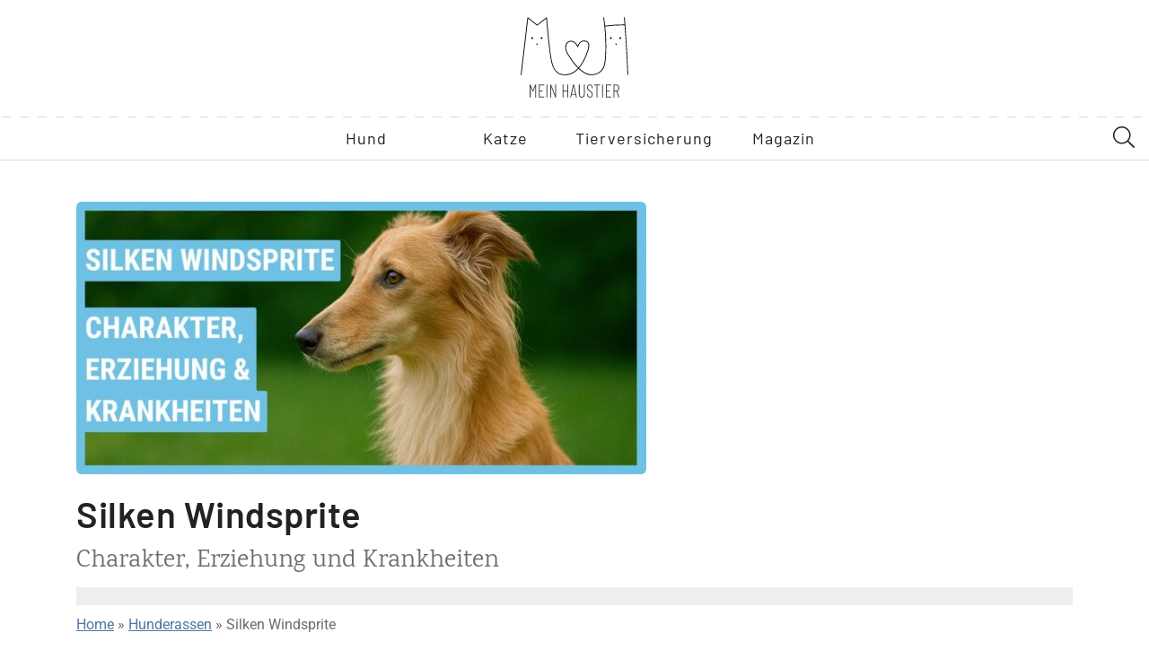

--- FILE ---
content_type: text/html; charset=UTF-8
request_url: https://www.mein-haustier.de/hunderassen/silken-windsprite/
body_size: 38162
content:
<!doctype html>
<html lang="de" prefix="og: http://ogp.me/ns# fb: http://ogp.me/ns/fb#">
<head><meta charset="UTF-8"/><script>if(navigator.userAgent.match(/MSIE|Internet Explorer/i)||navigator.userAgent.match(/Trident\/7\..*?rv:11/i)){var href=document.location.href;if(!href.match(/[?&]nowprocket/)){if(href.indexOf("?")==-1){if(href.indexOf("#")==-1){document.location.href=href+"?nowprocket=1"}else{document.location.href=href.replace("#","?nowprocket=1#")}}else{if(href.indexOf("#")==-1){document.location.href=href+"&nowprocket=1"}else{document.location.href=href.replace("#","&nowprocket=1#")}}}}</script><script>(()=>{class RocketLazyLoadScripts{constructor(){this.v="2.0.4",this.userEvents=["keydown","keyup","mousedown","mouseup","mousemove","mouseover","mouseout","touchmove","touchstart","touchend","touchcancel","wheel","click","dblclick","input"],this.attributeEvents=["onblur","onclick","oncontextmenu","ondblclick","onfocus","onmousedown","onmouseenter","onmouseleave","onmousemove","onmouseout","onmouseover","onmouseup","onmousewheel","onscroll","onsubmit"]}async t(){this.i(),this.o(),/iP(ad|hone)/.test(navigator.userAgent)&&this.h(),this.u(),this.l(this),this.m(),this.k(this),this.p(this),this._(),await Promise.all([this.R(),this.L()]),this.lastBreath=Date.now(),this.S(this),this.P(),this.D(),this.O(),this.M(),await this.C(this.delayedScripts.normal),await this.C(this.delayedScripts.defer),await this.C(this.delayedScripts.async),await this.T(),await this.F(),await this.j(),await this.A(),window.dispatchEvent(new Event("rocket-allScriptsLoaded")),this.everythingLoaded=!0,this.lastTouchEnd&&await new Promise(t=>setTimeout(t,500-Date.now()+this.lastTouchEnd)),this.I(),this.H(),this.U(),this.W()}i(){this.CSPIssue=sessionStorage.getItem("rocketCSPIssue"),document.addEventListener("securitypolicyviolation",t=>{this.CSPIssue||"script-src-elem"!==t.violatedDirective||"data"!==t.blockedURI||(this.CSPIssue=!0,sessionStorage.setItem("rocketCSPIssue",!0))},{isRocket:!0})}o(){window.addEventListener("pageshow",t=>{this.persisted=t.persisted,this.realWindowLoadedFired=!0},{isRocket:!0}),window.addEventListener("pagehide",()=>{this.onFirstUserAction=null},{isRocket:!0})}h(){let t;function e(e){t=e}window.addEventListener("touchstart",e,{isRocket:!0}),window.addEventListener("touchend",function i(o){o.changedTouches[0]&&t.changedTouches[0]&&Math.abs(o.changedTouches[0].pageX-t.changedTouches[0].pageX)<10&&Math.abs(o.changedTouches[0].pageY-t.changedTouches[0].pageY)<10&&o.timeStamp-t.timeStamp<200&&(window.removeEventListener("touchstart",e,{isRocket:!0}),window.removeEventListener("touchend",i,{isRocket:!0}),"INPUT"===o.target.tagName&&"text"===o.target.type||(o.target.dispatchEvent(new TouchEvent("touchend",{target:o.target,bubbles:!0})),o.target.dispatchEvent(new MouseEvent("mouseover",{target:o.target,bubbles:!0})),o.target.dispatchEvent(new PointerEvent("click",{target:o.target,bubbles:!0,cancelable:!0,detail:1,clientX:o.changedTouches[0].clientX,clientY:o.changedTouches[0].clientY})),event.preventDefault()))},{isRocket:!0})}q(t){this.userActionTriggered||("mousemove"!==t.type||this.firstMousemoveIgnored?"keyup"===t.type||"mouseover"===t.type||"mouseout"===t.type||(this.userActionTriggered=!0,this.onFirstUserAction&&this.onFirstUserAction()):this.firstMousemoveIgnored=!0),"click"===t.type&&t.preventDefault(),t.stopPropagation(),t.stopImmediatePropagation(),"touchstart"===this.lastEvent&&"touchend"===t.type&&(this.lastTouchEnd=Date.now()),"click"===t.type&&(this.lastTouchEnd=0),this.lastEvent=t.type,t.composedPath&&t.composedPath()[0].getRootNode()instanceof ShadowRoot&&(t.rocketTarget=t.composedPath()[0]),this.savedUserEvents.push(t)}u(){this.savedUserEvents=[],this.userEventHandler=this.q.bind(this),this.userEvents.forEach(t=>window.addEventListener(t,this.userEventHandler,{passive:!1,isRocket:!0})),document.addEventListener("visibilitychange",this.userEventHandler,{isRocket:!0})}U(){this.userEvents.forEach(t=>window.removeEventListener(t,this.userEventHandler,{passive:!1,isRocket:!0})),document.removeEventListener("visibilitychange",this.userEventHandler,{isRocket:!0}),this.savedUserEvents.forEach(t=>{(t.rocketTarget||t.target).dispatchEvent(new window[t.constructor.name](t.type,t))})}m(){const t="return false",e=Array.from(this.attributeEvents,t=>"data-rocket-"+t),i="["+this.attributeEvents.join("],[")+"]",o="[data-rocket-"+this.attributeEvents.join("],[data-rocket-")+"]",s=(e,i,o)=>{o&&o!==t&&(e.setAttribute("data-rocket-"+i,o),e["rocket"+i]=new Function("event",o),e.setAttribute(i,t))};new MutationObserver(t=>{for(const n of t)"attributes"===n.type&&(n.attributeName.startsWith("data-rocket-")||this.everythingLoaded?n.attributeName.startsWith("data-rocket-")&&this.everythingLoaded&&this.N(n.target,n.attributeName.substring(12)):s(n.target,n.attributeName,n.target.getAttribute(n.attributeName))),"childList"===n.type&&n.addedNodes.forEach(t=>{if(t.nodeType===Node.ELEMENT_NODE)if(this.everythingLoaded)for(const i of[t,...t.querySelectorAll(o)])for(const t of i.getAttributeNames())e.includes(t)&&this.N(i,t.substring(12));else for(const e of[t,...t.querySelectorAll(i)])for(const t of e.getAttributeNames())this.attributeEvents.includes(t)&&s(e,t,e.getAttribute(t))})}).observe(document,{subtree:!0,childList:!0,attributeFilter:[...this.attributeEvents,...e]})}I(){this.attributeEvents.forEach(t=>{document.querySelectorAll("[data-rocket-"+t+"]").forEach(e=>{this.N(e,t)})})}N(t,e){const i=t.getAttribute("data-rocket-"+e);i&&(t.setAttribute(e,i),t.removeAttribute("data-rocket-"+e))}k(t){Object.defineProperty(HTMLElement.prototype,"onclick",{get(){return this.rocketonclick||null},set(e){this.rocketonclick=e,this.setAttribute(t.everythingLoaded?"onclick":"data-rocket-onclick","this.rocketonclick(event)")}})}S(t){function e(e,i){let o=e[i];e[i]=null,Object.defineProperty(e,i,{get:()=>o,set(s){t.everythingLoaded?o=s:e["rocket"+i]=o=s}})}e(document,"onreadystatechange"),e(window,"onload"),e(window,"onpageshow");try{Object.defineProperty(document,"readyState",{get:()=>t.rocketReadyState,set(e){t.rocketReadyState=e},configurable:!0}),document.readyState="loading"}catch(t){console.log("WPRocket DJE readyState conflict, bypassing")}}l(t){this.originalAddEventListener=EventTarget.prototype.addEventListener,this.originalRemoveEventListener=EventTarget.prototype.removeEventListener,this.savedEventListeners=[],EventTarget.prototype.addEventListener=function(e,i,o){o&&o.isRocket||!t.B(e,this)&&!t.userEvents.includes(e)||t.B(e,this)&&!t.userActionTriggered||e.startsWith("rocket-")||t.everythingLoaded?t.originalAddEventListener.call(this,e,i,o):(t.savedEventListeners.push({target:this,remove:!1,type:e,func:i,options:o}),"mouseenter"!==e&&"mouseleave"!==e||t.originalAddEventListener.call(this,e,t.savedUserEvents.push,o))},EventTarget.prototype.removeEventListener=function(e,i,o){o&&o.isRocket||!t.B(e,this)&&!t.userEvents.includes(e)||t.B(e,this)&&!t.userActionTriggered||e.startsWith("rocket-")||t.everythingLoaded?t.originalRemoveEventListener.call(this,e,i,o):t.savedEventListeners.push({target:this,remove:!0,type:e,func:i,options:o})}}J(t,e){this.savedEventListeners=this.savedEventListeners.filter(i=>{let o=i.type,s=i.target||window;return e!==o||t!==s||(this.B(o,s)&&(i.type="rocket-"+o),this.$(i),!1)})}H(){EventTarget.prototype.addEventListener=this.originalAddEventListener,EventTarget.prototype.removeEventListener=this.originalRemoveEventListener,this.savedEventListeners.forEach(t=>this.$(t))}$(t){t.remove?this.originalRemoveEventListener.call(t.target,t.type,t.func,t.options):this.originalAddEventListener.call(t.target,t.type,t.func,t.options)}p(t){let e;function i(e){return t.everythingLoaded?e:e.split(" ").map(t=>"load"===t||t.startsWith("load.")?"rocket-jquery-load":t).join(" ")}function o(o){function s(e){const s=o.fn[e];o.fn[e]=o.fn.init.prototype[e]=function(){return this[0]===window&&t.userActionTriggered&&("string"==typeof arguments[0]||arguments[0]instanceof String?arguments[0]=i(arguments[0]):"object"==typeof arguments[0]&&Object.keys(arguments[0]).forEach(t=>{const e=arguments[0][t];delete arguments[0][t],arguments[0][i(t)]=e})),s.apply(this,arguments),this}}if(o&&o.fn&&!t.allJQueries.includes(o)){const e={DOMContentLoaded:[],"rocket-DOMContentLoaded":[]};for(const t in e)document.addEventListener(t,()=>{e[t].forEach(t=>t())},{isRocket:!0});o.fn.ready=o.fn.init.prototype.ready=function(i){function s(){parseInt(o.fn.jquery)>2?setTimeout(()=>i.bind(document)(o)):i.bind(document)(o)}return"function"==typeof i&&(t.realDomReadyFired?!t.userActionTriggered||t.fauxDomReadyFired?s():e["rocket-DOMContentLoaded"].push(s):e.DOMContentLoaded.push(s)),o([])},s("on"),s("one"),s("off"),t.allJQueries.push(o)}e=o}t.allJQueries=[],o(window.jQuery),Object.defineProperty(window,"jQuery",{get:()=>e,set(t){o(t)}})}P(){const t=new Map;document.write=document.writeln=function(e){const i=document.currentScript,o=document.createRange(),s=i.parentElement;let n=t.get(i);void 0===n&&(n=i.nextSibling,t.set(i,n));const c=document.createDocumentFragment();o.setStart(c,0),c.appendChild(o.createContextualFragment(e)),s.insertBefore(c,n)}}async R(){return new Promise(t=>{this.userActionTriggered?t():this.onFirstUserAction=t})}async L(){return new Promise(t=>{document.addEventListener("DOMContentLoaded",()=>{this.realDomReadyFired=!0,t()},{isRocket:!0})})}async j(){return this.realWindowLoadedFired?Promise.resolve():new Promise(t=>{window.addEventListener("load",t,{isRocket:!0})})}M(){this.pendingScripts=[];this.scriptsMutationObserver=new MutationObserver(t=>{for(const e of t)e.addedNodes.forEach(t=>{"SCRIPT"!==t.tagName||t.noModule||t.isWPRocket||this.pendingScripts.push({script:t,promise:new Promise(e=>{const i=()=>{const i=this.pendingScripts.findIndex(e=>e.script===t);i>=0&&this.pendingScripts.splice(i,1),e()};t.addEventListener("load",i,{isRocket:!0}),t.addEventListener("error",i,{isRocket:!0}),setTimeout(i,1e3)})})})}),this.scriptsMutationObserver.observe(document,{childList:!0,subtree:!0})}async F(){await this.X(),this.pendingScripts.length?(await this.pendingScripts[0].promise,await this.F()):this.scriptsMutationObserver.disconnect()}D(){this.delayedScripts={normal:[],async:[],defer:[]},document.querySelectorAll("script[type$=rocketlazyloadscript]").forEach(t=>{t.hasAttribute("data-rocket-src")?t.hasAttribute("async")&&!1!==t.async?this.delayedScripts.async.push(t):t.hasAttribute("defer")&&!1!==t.defer||"module"===t.getAttribute("data-rocket-type")?this.delayedScripts.defer.push(t):this.delayedScripts.normal.push(t):this.delayedScripts.normal.push(t)})}async _(){await this.L();let t=[];document.querySelectorAll("script[type$=rocketlazyloadscript][data-rocket-src]").forEach(e=>{let i=e.getAttribute("data-rocket-src");if(i&&!i.startsWith("data:")){i.startsWith("//")&&(i=location.protocol+i);try{const o=new URL(i).origin;o!==location.origin&&t.push({src:o,crossOrigin:e.crossOrigin||"module"===e.getAttribute("data-rocket-type")})}catch(t){}}}),t=[...new Map(t.map(t=>[JSON.stringify(t),t])).values()],this.Y(t,"preconnect")}async G(t){if(await this.K(),!0!==t.noModule||!("noModule"in HTMLScriptElement.prototype))return new Promise(e=>{let i;function o(){(i||t).setAttribute("data-rocket-status","executed"),e()}try{if(navigator.userAgent.includes("Firefox/")||""===navigator.vendor||this.CSPIssue)i=document.createElement("script"),[...t.attributes].forEach(t=>{let e=t.nodeName;"type"!==e&&("data-rocket-type"===e&&(e="type"),"data-rocket-src"===e&&(e="src"),i.setAttribute(e,t.nodeValue))}),t.text&&(i.text=t.text),t.nonce&&(i.nonce=t.nonce),i.hasAttribute("src")?(i.addEventListener("load",o,{isRocket:!0}),i.addEventListener("error",()=>{i.setAttribute("data-rocket-status","failed-network"),e()},{isRocket:!0}),setTimeout(()=>{i.isConnected||e()},1)):(i.text=t.text,o()),i.isWPRocket=!0,t.parentNode.replaceChild(i,t);else{const i=t.getAttribute("data-rocket-type"),s=t.getAttribute("data-rocket-src");i?(t.type=i,t.removeAttribute("data-rocket-type")):t.removeAttribute("type"),t.addEventListener("load",o,{isRocket:!0}),t.addEventListener("error",i=>{this.CSPIssue&&i.target.src.startsWith("data:")?(console.log("WPRocket: CSP fallback activated"),t.removeAttribute("src"),this.G(t).then(e)):(t.setAttribute("data-rocket-status","failed-network"),e())},{isRocket:!0}),s?(t.fetchPriority="high",t.removeAttribute("data-rocket-src"),t.src=s):t.src="data:text/javascript;base64,"+window.btoa(unescape(encodeURIComponent(t.text)))}}catch(i){t.setAttribute("data-rocket-status","failed-transform"),e()}});t.setAttribute("data-rocket-status","skipped")}async C(t){const e=t.shift();return e?(e.isConnected&&await this.G(e),this.C(t)):Promise.resolve()}O(){this.Y([...this.delayedScripts.normal,...this.delayedScripts.defer,...this.delayedScripts.async],"preload")}Y(t,e){this.trash=this.trash||[];let i=!0;var o=document.createDocumentFragment();t.forEach(t=>{const s=t.getAttribute&&t.getAttribute("data-rocket-src")||t.src;if(s&&!s.startsWith("data:")){const n=document.createElement("link");n.href=s,n.rel=e,"preconnect"!==e&&(n.as="script",n.fetchPriority=i?"high":"low"),t.getAttribute&&"module"===t.getAttribute("data-rocket-type")&&(n.crossOrigin=!0),t.crossOrigin&&(n.crossOrigin=t.crossOrigin),t.integrity&&(n.integrity=t.integrity),t.nonce&&(n.nonce=t.nonce),o.appendChild(n),this.trash.push(n),i=!1}}),document.head.appendChild(o)}W(){this.trash.forEach(t=>t.remove())}async T(){try{document.readyState="interactive"}catch(t){}this.fauxDomReadyFired=!0;try{await this.K(),this.J(document,"readystatechange"),document.dispatchEvent(new Event("rocket-readystatechange")),await this.K(),document.rocketonreadystatechange&&document.rocketonreadystatechange(),await this.K(),this.J(document,"DOMContentLoaded"),document.dispatchEvent(new Event("rocket-DOMContentLoaded")),await this.K(),this.J(window,"DOMContentLoaded"),window.dispatchEvent(new Event("rocket-DOMContentLoaded"))}catch(t){console.error(t)}}async A(){try{document.readyState="complete"}catch(t){}try{await this.K(),this.J(document,"readystatechange"),document.dispatchEvent(new Event("rocket-readystatechange")),await this.K(),document.rocketonreadystatechange&&document.rocketonreadystatechange(),await this.K(),this.J(window,"load"),window.dispatchEvent(new Event("rocket-load")),await this.K(),window.rocketonload&&window.rocketonload(),await this.K(),this.allJQueries.forEach(t=>t(window).trigger("rocket-jquery-load")),await this.K(),this.J(window,"pageshow");const t=new Event("rocket-pageshow");t.persisted=this.persisted,window.dispatchEvent(t),await this.K(),window.rocketonpageshow&&window.rocketonpageshow({persisted:this.persisted})}catch(t){console.error(t)}}async K(){Date.now()-this.lastBreath>45&&(await this.X(),this.lastBreath=Date.now())}async X(){return document.hidden?new Promise(t=>setTimeout(t)):new Promise(t=>requestAnimationFrame(t))}B(t,e){return e===document&&"readystatechange"===t||(e===document&&"DOMContentLoaded"===t||(e===window&&"DOMContentLoaded"===t||(e===window&&"load"===t||e===window&&"pageshow"===t)))}static run(){(new RocketLazyLoadScripts).t()}}RocketLazyLoadScripts.run()})();</script>
    
    <title>
                    Silken Windsprite - Eleganz und Anmut in einem Hund
            </title>
<link data-rocket-prefetch href="https://www.googletagmanager.com" rel="dns-prefetch">
<link data-rocket-prefetch href="https://assets.pinterest.com" rel="dns-prefetch">
<link data-rocket-prefetch href="https://www.google-analytics.com" rel="dns-prefetch">
<link data-rocket-prefetch href="https://connect.facebook.net" rel="dns-prefetch">
<link crossorigin data-rocket-preload as="font" href="https://www.mein-haustier.de/wp-content/uploads/2025/03/Roboto-Bold.ttf" rel="preload"><link rel="preload" data-rocket-preload as="image" href="" imagesrcset="https://www.mein-haustier.de/wp-content/uploads/2023/08/Silken-Windsprite-Steckbrief-Haltung-Gesundheit.jpg-635x304.jpg 1x,  2x" imagesizes="" fetchpriority="high">

    
    <meta http-equiv="X-UA-Compatible" content="IE=edge">
    <meta http-equiv="content-language" content="de-DE">
    <meta name="viewport" content="width=device-width, initial-scale=1.0">

    <link data-minify="1" rel="stylesheet" href="https://www.mein-haustier.de/wp-content/cache/min/1/wp-content/themes/mein-haustier/css/app.css?ver=1768651338" type="text/css"
          media="screen"/>

    
    <link rel="pingback" href="https://www.mein-haustier.de/xmlrpc.php"/>
    
<!-- This site is optimized with the Yoast SEO Premium plugin v4.2.1 - https://yoast.com/wordpress/plugins/seo/ -->
<meta name="description" content="Ihr habt Interesse an der Hunderasse Silken Windsprite? Hier erfahrt ihr alles über Geschichte, Gesund, Pflege und Charakter dieser Hunde."/>
<meta name="robots" content="noodp, max-image-preview:large"/>
<link rel="canonical" href="https://www.mein-haustier.de/hunderassen/silken-windsprite/" />
<meta property="og:locale" content="de_DE" />
<meta property="og:type" content="article" />
<meta property="og:title" content="Silken Windsprite - Eleganz und Anmut in einem Hund" />
<meta property="og:description" content="Ihr habt Interesse an der Hunderasse Silken Windsprite? Hier erfahrt ihr alles über Geschichte, Gesund, Pflege und Charakter dieser Hunde." />
<meta property="og:url" content="https://www.mein-haustier.de/hunderassen/silken-windsprite/" />
<meta property="og:site_name" content="mein-haustier.de" />
<meta property="og:image" content="https://www.mein-haustier.de/wp-content/uploads/2023/08/Silken-Windsprite-Steckbrief-Haltung-Gesundheit.jpg.jpg" />
<meta property="og:image:width" content="1270" />
<meta property="og:image:height" content="608" />
<meta property="DC.date.issued" content="2025-04-14T17:15:16+02:00" />
<!-- / Yoast SEO Premium plugin. -->

<link rel='dns-prefetch' href='//www.mein-haustier.de' />
<link rel='dns-prefetch' href='//ads.un-iq.de' />

<link rel="alternate" title="oEmbed (JSON)" type="application/json+oembed" href="https://www.mein-haustier.de/wp-json/oembed/1.0/embed?url=https%3A%2F%2Fwww.mein-haustier.de%2Fhunderassen%2Fsilken-windsprite%2F" />
<link rel="alternate" title="oEmbed (XML)" type="text/xml+oembed" href="https://www.mein-haustier.de/wp-json/oembed/1.0/embed?url=https%3A%2F%2Fwww.mein-haustier.de%2Fhunderassen%2Fsilken-windsprite%2F&#038;format=xml" />
<!-- www.mein-haustier.de is managing ads with Advanced Ads 2.0.16 – https://wpadvancedads.com/ --><!--noptimize--><script type="rocketlazyloadscript" id="haust-ready">
			window.advanced_ads_ready=function(e,a){a=a||"complete";var d=function(e){return"interactive"===a?"loading"!==e:"complete"===e};d(document.readyState)?e():document.addEventListener("readystatechange",(function(a){d(a.target.readyState)&&e()}),{once:"interactive"===a})},window.advanced_ads_ready_queue=window.advanced_ads_ready_queue||[];		</script>
		<!--/noptimize--><style id='wp-img-auto-sizes-contain-inline-css' type='text/css'>
img:is([sizes=auto i],[sizes^="auto," i]){contain-intrinsic-size:3000px 1500px}
/*# sourceURL=wp-img-auto-sizes-contain-inline-css */
</style>
<link rel='stylesheet' id='elementor-frontend-css' href='https://www.mein-haustier.de/wp-content/plugins/elementor/assets/css/frontend.min.css?ver=3.34.1' type='text/css' media='all' />
<link rel='stylesheet' id='elementor-post-118950-css' href='https://www.mein-haustier.de/wp-content/uploads/elementor/css/post-118950.css?ver=1768660004' type='text/css' media='all' />
<link rel='stylesheet' id='widget-icon-list-css' href='https://www.mein-haustier.de/wp-content/plugins/elementor/assets/css/widget-icon-list.min.css?ver=3.34.1' type='text/css' media='all' />
<link rel='stylesheet' id='widget-breadcrumbs-css' href='https://www.mein-haustier.de/wp-content/plugins/elementor-pro/assets/css/widget-breadcrumbs.min.css?ver=3.34.0' type='text/css' media='all' />
<link rel='stylesheet' id='widget-post-info-css' href='https://www.mein-haustier.de/wp-content/plugins/elementor-pro/assets/css/widget-post-info.min.css?ver=3.34.0' type='text/css' media='all' />
<style id='classic-theme-styles-inline-css' type='text/css'>
/*! This file is auto-generated */
.wp-block-button__link{color:#fff;background-color:#32373c;border-radius:9999px;box-shadow:none;text-decoration:none;padding:calc(.667em + 2px) calc(1.333em + 2px);font-size:1.125em}.wp-block-file__button{background:#32373c;color:#fff;text-decoration:none}
/*# sourceURL=/wp-includes/css/classic-themes.min.css */
</style>
<style id='global-styles-inline-css' type='text/css'>
:root{--wp--preset--aspect-ratio--square: 1;--wp--preset--aspect-ratio--4-3: 4/3;--wp--preset--aspect-ratio--3-4: 3/4;--wp--preset--aspect-ratio--3-2: 3/2;--wp--preset--aspect-ratio--2-3: 2/3;--wp--preset--aspect-ratio--16-9: 16/9;--wp--preset--aspect-ratio--9-16: 9/16;--wp--preset--color--black: #000000;--wp--preset--color--cyan-bluish-gray: #abb8c3;--wp--preset--color--white: #ffffff;--wp--preset--color--pale-pink: #f78da7;--wp--preset--color--vivid-red: #cf2e2e;--wp--preset--color--luminous-vivid-orange: #ff6900;--wp--preset--color--luminous-vivid-amber: #fcb900;--wp--preset--color--light-green-cyan: #7bdcb5;--wp--preset--color--vivid-green-cyan: #00d084;--wp--preset--color--pale-cyan-blue: #8ed1fc;--wp--preset--color--vivid-cyan-blue: #0693e3;--wp--preset--color--vivid-purple: #9b51e0;--wp--preset--gradient--vivid-cyan-blue-to-vivid-purple: linear-gradient(135deg,rgb(6,147,227) 0%,rgb(155,81,224) 100%);--wp--preset--gradient--light-green-cyan-to-vivid-green-cyan: linear-gradient(135deg,rgb(122,220,180) 0%,rgb(0,208,130) 100%);--wp--preset--gradient--luminous-vivid-amber-to-luminous-vivid-orange: linear-gradient(135deg,rgb(252,185,0) 0%,rgb(255,105,0) 100%);--wp--preset--gradient--luminous-vivid-orange-to-vivid-red: linear-gradient(135deg,rgb(255,105,0) 0%,rgb(207,46,46) 100%);--wp--preset--gradient--very-light-gray-to-cyan-bluish-gray: linear-gradient(135deg,rgb(238,238,238) 0%,rgb(169,184,195) 100%);--wp--preset--gradient--cool-to-warm-spectrum: linear-gradient(135deg,rgb(74,234,220) 0%,rgb(151,120,209) 20%,rgb(207,42,186) 40%,rgb(238,44,130) 60%,rgb(251,105,98) 80%,rgb(254,248,76) 100%);--wp--preset--gradient--blush-light-purple: linear-gradient(135deg,rgb(255,206,236) 0%,rgb(152,150,240) 100%);--wp--preset--gradient--blush-bordeaux: linear-gradient(135deg,rgb(254,205,165) 0%,rgb(254,45,45) 50%,rgb(107,0,62) 100%);--wp--preset--gradient--luminous-dusk: linear-gradient(135deg,rgb(255,203,112) 0%,rgb(199,81,192) 50%,rgb(65,88,208) 100%);--wp--preset--gradient--pale-ocean: linear-gradient(135deg,rgb(255,245,203) 0%,rgb(182,227,212) 50%,rgb(51,167,181) 100%);--wp--preset--gradient--electric-grass: linear-gradient(135deg,rgb(202,248,128) 0%,rgb(113,206,126) 100%);--wp--preset--gradient--midnight: linear-gradient(135deg,rgb(2,3,129) 0%,rgb(40,116,252) 100%);--wp--preset--font-size--small: 13px;--wp--preset--font-size--medium: 20px;--wp--preset--font-size--large: 36px;--wp--preset--font-size--x-large: 42px;--wp--preset--spacing--20: 0.44rem;--wp--preset--spacing--30: 0.67rem;--wp--preset--spacing--40: 1rem;--wp--preset--spacing--50: 1.5rem;--wp--preset--spacing--60: 2.25rem;--wp--preset--spacing--70: 3.38rem;--wp--preset--spacing--80: 5.06rem;--wp--preset--shadow--natural: 6px 6px 9px rgba(0, 0, 0, 0.2);--wp--preset--shadow--deep: 12px 12px 50px rgba(0, 0, 0, 0.4);--wp--preset--shadow--sharp: 6px 6px 0px rgba(0, 0, 0, 0.2);--wp--preset--shadow--outlined: 6px 6px 0px -3px rgb(255, 255, 255), 6px 6px rgb(0, 0, 0);--wp--preset--shadow--crisp: 6px 6px 0px rgb(0, 0, 0);}:where(.is-layout-flex){gap: 0.5em;}:where(.is-layout-grid){gap: 0.5em;}body .is-layout-flex{display: flex;}.is-layout-flex{flex-wrap: wrap;align-items: center;}.is-layout-flex > :is(*, div){margin: 0;}body .is-layout-grid{display: grid;}.is-layout-grid > :is(*, div){margin: 0;}:where(.wp-block-columns.is-layout-flex){gap: 2em;}:where(.wp-block-columns.is-layout-grid){gap: 2em;}:where(.wp-block-post-template.is-layout-flex){gap: 1.25em;}:where(.wp-block-post-template.is-layout-grid){gap: 1.25em;}.has-black-color{color: var(--wp--preset--color--black) !important;}.has-cyan-bluish-gray-color{color: var(--wp--preset--color--cyan-bluish-gray) !important;}.has-white-color{color: var(--wp--preset--color--white) !important;}.has-pale-pink-color{color: var(--wp--preset--color--pale-pink) !important;}.has-vivid-red-color{color: var(--wp--preset--color--vivid-red) !important;}.has-luminous-vivid-orange-color{color: var(--wp--preset--color--luminous-vivid-orange) !important;}.has-luminous-vivid-amber-color{color: var(--wp--preset--color--luminous-vivid-amber) !important;}.has-light-green-cyan-color{color: var(--wp--preset--color--light-green-cyan) !important;}.has-vivid-green-cyan-color{color: var(--wp--preset--color--vivid-green-cyan) !important;}.has-pale-cyan-blue-color{color: var(--wp--preset--color--pale-cyan-blue) !important;}.has-vivid-cyan-blue-color{color: var(--wp--preset--color--vivid-cyan-blue) !important;}.has-vivid-purple-color{color: var(--wp--preset--color--vivid-purple) !important;}.has-black-background-color{background-color: var(--wp--preset--color--black) !important;}.has-cyan-bluish-gray-background-color{background-color: var(--wp--preset--color--cyan-bluish-gray) !important;}.has-white-background-color{background-color: var(--wp--preset--color--white) !important;}.has-pale-pink-background-color{background-color: var(--wp--preset--color--pale-pink) !important;}.has-vivid-red-background-color{background-color: var(--wp--preset--color--vivid-red) !important;}.has-luminous-vivid-orange-background-color{background-color: var(--wp--preset--color--luminous-vivid-orange) !important;}.has-luminous-vivid-amber-background-color{background-color: var(--wp--preset--color--luminous-vivid-amber) !important;}.has-light-green-cyan-background-color{background-color: var(--wp--preset--color--light-green-cyan) !important;}.has-vivid-green-cyan-background-color{background-color: var(--wp--preset--color--vivid-green-cyan) !important;}.has-pale-cyan-blue-background-color{background-color: var(--wp--preset--color--pale-cyan-blue) !important;}.has-vivid-cyan-blue-background-color{background-color: var(--wp--preset--color--vivid-cyan-blue) !important;}.has-vivid-purple-background-color{background-color: var(--wp--preset--color--vivid-purple) !important;}.has-black-border-color{border-color: var(--wp--preset--color--black) !important;}.has-cyan-bluish-gray-border-color{border-color: var(--wp--preset--color--cyan-bluish-gray) !important;}.has-white-border-color{border-color: var(--wp--preset--color--white) !important;}.has-pale-pink-border-color{border-color: var(--wp--preset--color--pale-pink) !important;}.has-vivid-red-border-color{border-color: var(--wp--preset--color--vivid-red) !important;}.has-luminous-vivid-orange-border-color{border-color: var(--wp--preset--color--luminous-vivid-orange) !important;}.has-luminous-vivid-amber-border-color{border-color: var(--wp--preset--color--luminous-vivid-amber) !important;}.has-light-green-cyan-border-color{border-color: var(--wp--preset--color--light-green-cyan) !important;}.has-vivid-green-cyan-border-color{border-color: var(--wp--preset--color--vivid-green-cyan) !important;}.has-pale-cyan-blue-border-color{border-color: var(--wp--preset--color--pale-cyan-blue) !important;}.has-vivid-cyan-blue-border-color{border-color: var(--wp--preset--color--vivid-cyan-blue) !important;}.has-vivid-purple-border-color{border-color: var(--wp--preset--color--vivid-purple) !important;}.has-vivid-cyan-blue-to-vivid-purple-gradient-background{background: var(--wp--preset--gradient--vivid-cyan-blue-to-vivid-purple) !important;}.has-light-green-cyan-to-vivid-green-cyan-gradient-background{background: var(--wp--preset--gradient--light-green-cyan-to-vivid-green-cyan) !important;}.has-luminous-vivid-amber-to-luminous-vivid-orange-gradient-background{background: var(--wp--preset--gradient--luminous-vivid-amber-to-luminous-vivid-orange) !important;}.has-luminous-vivid-orange-to-vivid-red-gradient-background{background: var(--wp--preset--gradient--luminous-vivid-orange-to-vivid-red) !important;}.has-very-light-gray-to-cyan-bluish-gray-gradient-background{background: var(--wp--preset--gradient--very-light-gray-to-cyan-bluish-gray) !important;}.has-cool-to-warm-spectrum-gradient-background{background: var(--wp--preset--gradient--cool-to-warm-spectrum) !important;}.has-blush-light-purple-gradient-background{background: var(--wp--preset--gradient--blush-light-purple) !important;}.has-blush-bordeaux-gradient-background{background: var(--wp--preset--gradient--blush-bordeaux) !important;}.has-luminous-dusk-gradient-background{background: var(--wp--preset--gradient--luminous-dusk) !important;}.has-pale-ocean-gradient-background{background: var(--wp--preset--gradient--pale-ocean) !important;}.has-electric-grass-gradient-background{background: var(--wp--preset--gradient--electric-grass) !important;}.has-midnight-gradient-background{background: var(--wp--preset--gradient--midnight) !important;}.has-small-font-size{font-size: var(--wp--preset--font-size--small) !important;}.has-medium-font-size{font-size: var(--wp--preset--font-size--medium) !important;}.has-large-font-size{font-size: var(--wp--preset--font-size--large) !important;}.has-x-large-font-size{font-size: var(--wp--preset--font-size--x-large) !important;}
:where(.wp-block-post-template.is-layout-flex){gap: 1.25em;}:where(.wp-block-post-template.is-layout-grid){gap: 1.25em;}
:where(.wp-block-term-template.is-layout-flex){gap: 1.25em;}:where(.wp-block-term-template.is-layout-grid){gap: 1.25em;}
:where(.wp-block-columns.is-layout-flex){gap: 2em;}:where(.wp-block-columns.is-layout-grid){gap: 2em;}
:root :where(.wp-block-pullquote){font-size: 1.5em;line-height: 1.6;}
/*# sourceURL=global-styles-inline-css */
</style>
<link data-minify="1" rel='stylesheet' id='uniq-shortcode-lib-frontend-css-css' href='https://www.mein-haustier.de/wp-content/cache/min/1/wp-content/plugins/uniq-shortcode-lib/dist/plugin.css?ver=1768651338' type='text/css' media='all' />
<link data-minify="1" rel='stylesheet' id='tablepress-default-css' href='https://www.mein-haustier.de/wp-content/cache/min/1/wp-content/plugins/tablepress-premium/css/build/default.css?ver=1768651338' type='text/css' media='all' />
<link data-minify="1" rel='stylesheet' id='tablepress-datatables-buttons-css' href='https://www.mein-haustier.de/wp-content/cache/min/1/wp-content/plugins/tablepress-premium/modules/css/build/datatables.buttons.css?ver=1768651338' type='text/css' media='all' />
<link data-minify="1" rel='stylesheet' id='tablepress-datatables-fixedheader-css' href='https://www.mein-haustier.de/wp-content/cache/min/1/wp-content/plugins/tablepress-premium/modules/css/build/datatables.fixedheader.css?ver=1768651338' type='text/css' media='all' />
<link data-minify="1" rel='stylesheet' id='tablepress-datatables-fixedcolumns-css' href='https://www.mein-haustier.de/wp-content/cache/min/1/wp-content/plugins/tablepress-premium/modules/css/build/datatables.fixedcolumns.css?ver=1768651338' type='text/css' media='all' />
<link data-minify="1" rel='stylesheet' id='tablepress-datatables-scroll-buttons-css' href='https://www.mein-haustier.de/wp-content/cache/min/1/wp-content/plugins/tablepress-premium/modules/css/build/datatables.scroll-buttons.css?ver=1768651338' type='text/css' media='all' />
<link data-minify="1" rel='stylesheet' id='tablepress-responsive-tables-css' href='https://www.mein-haustier.de/wp-content/cache/min/1/wp-content/plugins/tablepress-premium/modules/css/build/responsive-tables.css?ver=1768651338' type='text/css' media='all' />
<link data-minify="1" rel='stylesheet' id='unslider-css-css' href='https://www.mein-haustier.de/wp-content/cache/min/1/wp-content/uploads/798/127/public/assets/css/633.css?ver=1768651338' type='text/css' media='all' />
<link data-minify="1" rel='stylesheet' id='slider-css-css' href='https://www.mein-haustier.de/wp-content/cache/min/1/wp-content/uploads/798/127/public/assets/css/510.css?ver=1768651338' type='text/css' media='all' />
<link rel='stylesheet' id='elementor-post-122088-css' href='https://www.mein-haustier.de/wp-content/uploads/elementor/css/post-122088.css?ver=1768651338' type='text/css' media='all' />
<link data-minify="1" rel='stylesheet' id='font-awesome-5-all-css' href='https://www.mein-haustier.de/wp-content/cache/min/1/wp-content/plugins/elementor/assets/lib/font-awesome/css/all.min.css?ver=1768651338' type='text/css' media='all' />
<link rel='stylesheet' id='font-awesome-4-shim-css' href='https://www.mein-haustier.de/wp-content/plugins/elementor/assets/lib/font-awesome/css/v4-shims.min.css?ver=3.34.1' type='text/css' media='all' />
<link rel='stylesheet' id='e-sticky-css' href='https://www.mein-haustier.de/wp-content/plugins/elementor-pro/assets/css/modules/sticky.min.css?ver=3.34.0' type='text/css' media='all' />
<link rel='stylesheet' id='widget-progress-tracker-css' href='https://www.mein-haustier.de/wp-content/plugins/elementor-pro/assets/css/widget-progress-tracker.min.css?ver=3.34.0' type='text/css' media='all' />
<link rel='stylesheet' id='widget-table-of-contents-css' href='https://www.mein-haustier.de/wp-content/plugins/elementor-pro/assets/css/widget-table-of-contents.min.css?ver=3.34.0' type='text/css' media='all' />
<link rel='stylesheet' id='widget-heading-css' href='https://www.mein-haustier.de/wp-content/plugins/elementor/assets/css/widget-heading.min.css?ver=3.34.1' type='text/css' media='all' />
<link rel='stylesheet' id='widget-image-css' href='https://www.mein-haustier.de/wp-content/plugins/elementor/assets/css/widget-image.min.css?ver=3.34.1' type='text/css' media='all' />
<!--n2css--><!--n2js--><script type="text/javascript" src="https://www.mein-haustier.de/wp-includes/js/jquery/jquery.min.js?ver=3.7.1" id="jquery-core-js" data-rocket-defer defer></script>
<script type="text/javascript" src="https://www.mein-haustier.de/wp-includes/js/jquery/jquery-migrate.min.js?ver=3.4.1" id="jquery-migrate-js" data-rocket-defer defer></script>
<script data-minify="1" type="text/javascript" src="https://www.mein-haustier.de/wp-content/cache/min/1/wp-content/plugins/uniq-shortcode-lib/js/plugin.js?ver=1764860225" id="uniq-shortcode-lib-frontend-js-js" data-rocket-defer defer></script>
<script type="text/javascript" id="advanced-ads-advanced-js-js-extra">
/* <![CDATA[ */
var advads_options = {"blog_id":"1","privacy":{"enabled":false,"state":"not_needed"}};
//# sourceURL=advanced-ads-advanced-js-js-extra
/* ]]> */
</script>
<script data-minify="1" type="text/javascript" src="https://www.mein-haustier.de/wp-content/cache/min/1/wp-content/uploads/798/780/public/assets/js/69.js?ver=1764860225" id="advanced-ads-advanced-js-js" data-rocket-defer defer></script>
<script type="rocketlazyloadscript" data-rocket-type="text/javascript" data-rocket-src="https://ads.un-iq.de/delivery/asyncjs.php?id=11&amp;ver=999493fa31e72b2ffabb06e281361e19" id="uniq-ads-js" data-rocket-defer defer></script>
<script type="text/javascript" src="https://www.mein-haustier.de/wp-content/themes/uniq-base/js/frontend/ads/ads.min.js?ver=999493fa31e72b2ffabb06e281361e19" id="uniq-ads-js-js" data-rocket-defer defer></script>
<script type="text/javascript" id="tracking-js-js-before">
/* <![CDATA[ */
var gaProperty="UA-48908740-1";
//# sourceURL=tracking-js-js-before
/* ]]> */
</script>
<script data-minify="1" type="text/javascript" src="https://www.mein-haustier.de/wp-content/cache/min/1/wp-content/themes/uniq-base/node_modules/@uniqgmbh/tracking-js/dist/js/tracking.bundle.js?ver=1764860225" id="tracking-js-js" data-rocket-defer defer></script>
<script type="text/javascript" src="https://www.mein-haustier.de/wp-content/plugins/elementor/assets/lib/font-awesome/js/v4-shims.min.js?ver=3.34.1" id="font-awesome-4-shim-js" data-rocket-defer defer></script>
<link rel="https://api.w.org/" href="https://www.mein-haustier.de/wp-json/" /><link rel="EditURI" type="application/rsd+xml" title="RSD" href="https://www.mein-haustier.de/xmlrpc.php?rsd" />

<link rel='shortlink' href='https://www.mein-haustier.de/?p=0' />
<!-- Google Tag Manager -->
<script type="rocketlazyloadscript">(function(w,d,s,l,i){w[l]=w[l]||[];w[l].push({'gtm.start':
new Date().getTime(),event:'gtm.js'});var f=d.getElementsByTagName(s)[0],
j=d.createElement(s),dl=l!='dataLayer'?'&l='+l:'';j.async=true;j.src=
'https://www.googletagmanager.com/gtm.js?id='+i+dl;f.parentNode.insertBefore(j,f);
})(window,document,'script','dataLayer','GTM-NL8K2RT');</script>
<!-- End Google Tag Manager -->

<!-- Google tag (gtag.js) -->
<script type="rocketlazyloadscript" async data-rocket-src="https://www.googletagmanager.com/gtag/js?id=G-NNCSP5JG3B"></script>
<script type="rocketlazyloadscript">
  window.dataLayer = window.dataLayer || [];
  function gtag(){dataLayer.push(arguments);}
  gtag('js', new Date());
  gtag('config', 'G-NNCSP5JG3B');
</script>

<script type="rocketlazyloadscript" async data-rocket-src="https://pagead2.googlesyndication.com/pagead/js/adsbygoogle.js?client=ca-pub-2824766005424776"
     crossorigin="anonymous"></script><script type="rocketlazyloadscript">advads_items = { conditions: {}, display_callbacks: {}, display_effect_callbacks: {}, hide_callbacks: {}, backgrounds: {}, effect_durations: {}, close_functions: {}, showed: [] };</script><style type="text/css" id="haust-layer-custom-css"></style><script type="rocketlazyloadscript" data-rocket-type="text/javascript">
		var advadsCfpQueue = [];
		var advadsCfpAd = function( adID ){
			if ( 'undefined' == typeof advadsProCfp ) { advadsCfpQueue.push( adID ) } else { advadsProCfp.addElement( adID ) }
		};
		</script>
		<script type="rocketlazyloadscript" data-rocket-type="text/javascript"> var ajax_url = "https://www.mein-haustier.de/wp-admin/admin-ajax.php"; </script><!--Customizer CSS-->
<style type="text/css">
					    .img-lazy-load-wrapper:before {
				            background-image: url('https://www.mein-haustier.de/wp-content/uploads/2018/10/lazyload-icon-120x120.png');
				            background-image: -webkit-image-set(url('https://www.mein-haustier.de/wp-content/uploads/2018/10/lazyload-icon-120x120.png') 1x, url('https://www.mein-haustier.de/wp-content/uploads/2018/10/lazyload-icon.png') 2x);
						}
					
</style>
<!-- Facebook Pixel Code -->
<script type="rocketlazyloadscript">
!function(f,b,e,v,n,t,s){if(f.fbq)return;n=f.fbq=function(){n.callMethod?
n.callMethod.apply(n,arguments):n.queue.push(arguments)};if(!f._fbq)f._fbq=n;
n.push=n;n.loaded=!0;n.version='2.0';n.queue=[];t=b.createElement(e);t.async=!0;
t.src=v;s=b.getElementsByTagName(e)[0];s.parentNode.insertBefore(t,s)}(window,
document,'script','https://connect.facebook.net/en_US/fbevents.js');
fbq('init', '472088056972209'); // Insert your pixel ID here.
fbq('track', 'PageView');
</script>
<noscript></noscript>
<!-- DO NOT MODIFY -->
<!-- End Facebook Pixel Code -->
<meta name="generator" content="Elementor 3.34.1; features: e_font_icon_svg, additional_custom_breakpoints; settings: css_print_method-external, google_font-enabled, font_display-swap">
			<style>
				.e-con.e-parent:nth-of-type(n+4):not(.e-lazyloaded):not(.e-no-lazyload),
				.e-con.e-parent:nth-of-type(n+4):not(.e-lazyloaded):not(.e-no-lazyload) * {
					background-image: none !important;
				}
				@media screen and (max-height: 1024px) {
					.e-con.e-parent:nth-of-type(n+3):not(.e-lazyloaded):not(.e-no-lazyload),
					.e-con.e-parent:nth-of-type(n+3):not(.e-lazyloaded):not(.e-no-lazyload) * {
						background-image: none !important;
					}
				}
				@media screen and (max-height: 640px) {
					.e-con.e-parent:nth-of-type(n+2):not(.e-lazyloaded):not(.e-no-lazyload),
					.e-con.e-parent:nth-of-type(n+2):not(.e-lazyloaded):not(.e-no-lazyload) * {
						background-image: none !important;
					}
				}
			</style>
			<script type="rocketlazyloadscript" async data-rocket-src="https://pagead2.googlesyndication.com/pagead/js/adsbygoogle.js?client=ca-pub-2824766005424776" crossorigin="anonymous"></script><link rel="icon" href="https://www.mein-haustier.de/wp-content/uploads/2018/10/cropped-MH_Herz_Kreis_Favicon-32x32.png" sizes="32x32" />
<link rel="icon" href="https://www.mein-haustier.de/wp-content/uploads/2018/10/cropped-MH_Herz_Kreis_Favicon-192x192.png" sizes="192x192" />
<link rel="apple-touch-icon" href="https://www.mein-haustier.de/wp-content/uploads/2018/10/cropped-MH_Herz_Kreis_Favicon-180x180.png" />
<meta name="msapplication-TileImage" content="https://www.mein-haustier.de/wp-content/uploads/2018/10/cropped-MH_Herz_Kreis_Favicon-270x270.png" />
		<style type="text/css" id="wp-custom-css">
			 .uniq-contest-calendar--meinhaustier-style-summer:after {
      background: transparent url("https://www.mein-haustier.de/wp-content/plugins/uniq-contest-calendar/images/meinhaustier/sommer_pattern.png") no-repeat center center fixed;
  background-size: cover;
  height: 100%;
  overflow: hidden;
      }
		</style>
		

    
        <script type="rocketlazyloadscript" data-rocket-type="text/javascript">
        window._taboola = window._taboola || [];
        _taboola.push({article: 'auto'});
        !function (e, f, u, i) {
            if (!document.getElementById(i)) {
                e.async = 1;
                e.src = u;
                e.id = i;
                f.parentNode.insertBefore(e, f);
            }
        }(document.createElement('script'),
            document.getElementsByTagName('script')[0],
            '//cdn.taboola.com/libtrc/mhonlinemedia/loader.js',
            'tb_loader_script');
        if (window.performance && typeof window.performance.mark == 'function') {
            window.performance.mark('tbl_ic');
        }
    </script>

    <style id="rocket-lazyrender-inline-css">[data-wpr-lazyrender] {content-visibility: auto;}</style><meta name="generator" content="WP Rocket 3.20.3" data-wpr-features="wpr_delay_js wpr_defer_js wpr_minify_js wpr_preconnect_external_domains wpr_auto_preload_fonts wpr_automatic_lazy_rendering wpr_oci wpr_minify_css wpr_preload_links wpr_desktop" /></head>

<body class="wp-singular dog_breed-template-default single single-dog_breed postid-118950 wp-theme-uniq-base wp-child-theme-mein-haustier elementor-default elementor-page elementor-page-118950 aa-prefix-haust-">

    <header  class="site-header">
    <div  class="inner-site-header">
        <div  class="logo-wrapper">
            <a href="/" class="">
                <div class="logo"></div>
                <div class="logo-title"></div>
            </a>
        </div>

        <button class="hamburger hamburger--spin" type="button" aria-label="Menu" aria-controls="navigation">
            <span class="hamburger-box">
                <span class="hamburger-inner"></span>
              </span>
        </button>

        <button class="close-sub" type="button" aria-label="SubMenu" aria-controls="subnavigation">
            <i class="fal fa-chevron-left"></i>
        </button>

        <button class="header-search-icon-mobile" type="button" aria-label="SearchMobile" aria-controls="searcharea">
            <i class="fal fa-search"></i>
        </button>

        <div  class="dashed-line dashed-line-big-gap"></div>

        <nav id="header-navbar">
            <button class="header-search-icon-desktop" type="button" aria-label="SearchDesktop" aria-controls="searcharea">
                <i class="fal fa-search"></i>
            </button>

            <button class="header-search-desktop-close hidden" type="button" aria-label="SearchDesktop" aria-controls="searcharea">
                <span>abbrechen</span>
                <i class="fal fa-times-circle"></i>
            </button>

            <div id="navigation">
                                    <ul>
                        
                            <li class="dog menu-item menu-item-type-taxonomy menu-item-object-category menu-item-65761 menu-item-has-children">
                                <a href="https://www.mein-haustier.de/hund/"><span>Hund</span></a>
                                                                    <ul class="sub">
                                        <li class="submenu-title">
                                            <a href="https://www.mein-haustier.de/hund/"><span>Hund</span></a>
                                        </li>
                                                                                    <li class=" menu-item menu-item-type-post_type_archive menu-item-object-dog_breed menu-item-65769">
                                                <a href="https://www.mein-haustier.de/hunderassen/"><span>Hunderassen</span></a>
                                            </li>
                                                                                    <li class=" menu-item menu-item-type-post_type menu-item-object-page menu-item-106004">
                                                <a href="https://www.mein-haustier.de/reico/"><span>REICO Hundefutter</span></a>
                                            </li>
                                                                                    <li class=" menu-item menu-item-type-custom menu-item-object-custom menu-item-117177">
                                                <a href="https://www.mein-haustier.de/haustierkost-de/"><span>BARF mit haustierkost.de®</span></a>
                                            </li>
                                                                            </ul>
                                                            </li>
                        
                            <li class="cat menu-item menu-item-type-taxonomy menu-item-object-category menu-item-65763 menu-item-has-children">
                                <a href="https://www.mein-haustier.de/katze/"><span>Katze</span></a>
                                                                    <ul class="sub">
                                        <li class="submenu-title">
                                            <a href="https://www.mein-haustier.de/katze/"><span>Katze</span></a>
                                        </li>
                                                                                    <li class=" menu-item menu-item-type-post_type_archive menu-item-object-cat_breed menu-item-65773">
                                                <a href="https://www.mein-haustier.de/katzenrassen/"><span>Katzenrassen</span></a>
                                            </li>
                                                                            </ul>
                                                            </li>
                        
                            <li class=" menu-item menu-item-type-post_type menu-item-object-page menu-item-97305 menu-item-has-children">
                                <a href="https://www.mein-haustier.de/tierversicherungen/"><span>Tierversicherung</span></a>
                                                                    <ul class="sub">
                                        <li class="submenu-title">
                                            <a href="https://www.mein-haustier.de/tierversicherungen/"><span>Tierversicherung</span></a>
                                        </li>
                                                                                    <li class=" menu-item menu-item-type-custom menu-item-object-custom menu-item-125894">
                                                <a href="https://dogvers.de/?refererId=mh"><span>Zum Versicherungsvergleich von DOGVERS</span></a>
                                            </li>
                                                                                    <li class=" menu-item menu-item-type-post_type menu-item-object-page menu-item-123704">
                                                <a href="https://www.mein-haustier.de/tierversicherungen/hundeversicherung/"><span>Hundeversicherung</span></a>
                                            </li>
                                                                                    <li class=" menu-item menu-item-type-post_type menu-item-object-page menu-item-123702">
                                                <a href="https://www.mein-haustier.de/tierversicherungen/katzenversicherung/"><span>Katzenversicherung</span></a>
                                            </li>
                                                                            </ul>
                                                            </li>
                        
                            <li class="magazine menu-item menu-item-type-post_type_archive menu-item-object-magazine menu-item-65770 menu-item-has-children">
                                <a href="https://www.mein-haustier.de/magazin/"><span>Magazin</span></a>
                                                                    <ul class="sub">
                                        <li class="submenu-title">
                                            <a href="https://www.mein-haustier.de/magazin/"><span>Magazin</span></a>
                                        </li>
                                                                                    <li class=" menu-item menu-item-type-custom menu-item-object-custom menu-item-66868">
                                                <a href="https://www.mein-haustier.de/hunderassen/"><span>Hunderassen</span></a>
                                            </li>
                                                                                    <li class=" menu-item menu-item-type-custom menu-item-object-custom menu-item-66869">
                                                <a href="https://www.mein-haustier.de/katzenrassen/"><span>Katzenrassen</span></a>
                                            </li>
                                                                                    <li class=" menu-item menu-item-type-post_type_archive menu-item-object-magazine menu-item-129554">
                                                <a href="https://www.mein-haustier.de/magazin/"><span>Artikel</span></a>
                                            </li>
                                                                                    <li class=" menu-item menu-item-type-post_type_archive menu-item-object-product_test menu-item-65771">
                                                <a href="https://www.mein-haustier.de/produkttests/"><span>Produkttests</span></a>
                                            </li>
                                                                            </ul>
                                                            </li>
                                            </ul>
                            </div>

        </nav>

        <div  class="header-search-desktop">
            <form action="/">
                <input type="text" name="s" placeholder="Suchbegriff" autocomplete="off" id="header-search-input" class="search-input" value="">

                <button class="header-search-send" type="submit" aria-label="SearchMobile" aria-controls="searcharea">
                    <i class="fal fa-search"></i>
                </button>
            </form>
        </div>

        <div  class="header-search-mobile">
            <h3 class="h2 buffer-3x">Was möchtest du suchen?</h3>
            <form action="/">
                <input type="text" name="s" placeholder="Suchbegriff" autocomplete="off" id="header-search-input" class="search-input" value="">

                <button class="header-search-send" type="submit" aria-label="SearchMobile" aria-controls="searcharea">
                    <i class="fal fa-search"></i>
                </button>
            </form>
        </div>
    </div>
    <div  class="alert alert-default alert-dismissible fade  hide  show mb-0" id="header-alert">
        <div  class="row">
            <div  class="container">
                <a href="#" class="close" data-dismiss="alert" aria-label="close"><i class="fa fa-times"></i></a>
                <span class="message"></span>
            </div>
        </div>
    </div>
</header>
<div  class="page-content-wrapper">
     
    	<article  class="post-type-dog_breed" id="post-118950">
		<section  class="post-content">
			<div  class="container">
				<div class="row post-content-promotion">
					<div class="col-12">
						
					</div>
				</div>
				<div class="row post-content-row">
					<section class="float-left col-lg-12 buffer-md-up-3x buffer-bottom-1x">

			<section class="article-image">
			<img srcset="https://www.mein-haustier.de/wp-content/uploads/2023/08/Silken-Windsprite-Steckbrief-Haltung-Gesundheit.jpg-635x304.jpg 1x,  2x"/>
		</section>
	
		<h1 class="primary-headline">Silken Windsprite</h1>
	<span class="subline">Charakter, Erziehung und Krankheiten</span>

</section>

										

						<div class="float-left article-body article-body-dog col-lg-12"> 		<div data-elementor-type="wp-post" data-elementor-id="118950" class="elementor elementor-118950" data-elementor-post-type="dog_breed">
				<div class="elementor-element elementor-element-7b05485b e-flex e-con-boxed e-con e-parent" data-id="7b05485b" data-element_type="container">
					<div class="e-con-inner">
				<div class="elementor-element elementor-element-8d044eb elementor-hidden-desktop elementor-widget__width-inherit elementor-widget elementor-widget-progress-tracker" data-id="8d044eb" data-element_type="widget" data-settings="{&quot;sticky&quot;:&quot;top&quot;,&quot;sticky_offset&quot;:75,&quot;type&quot;:&quot;horizontal&quot;,&quot;relative_to&quot;:&quot;entire_page&quot;,&quot;percentage&quot;:&quot;no&quot;,&quot;sticky_on&quot;:[&quot;desktop&quot;,&quot;tablet&quot;,&quot;mobile&quot;],&quot;sticky_effects_offset&quot;:0,&quot;sticky_anchor_link_offset&quot;:0}" data-widget_type="progress-tracker.default">
					
		<div class="elementor-scrolling-tracker elementor-scrolling-tracker-horizontal elementor-scrolling-tracker-alignment-">
						<div class="current-progress">
					<div class="current-progress-percentage"></div>
				</div>
				</div>
						</div>
				<div class="elementor-element elementor-element-d07a0d4 elementor-hidden-tablet elementor-hidden-mobile elementor-widget elementor-widget-progress-tracker" data-id="d07a0d4" data-element_type="widget" data-settings="{&quot;sticky&quot;:&quot;top&quot;,&quot;sticky_offset&quot;:125,&quot;type&quot;:&quot;horizontal&quot;,&quot;relative_to&quot;:&quot;entire_page&quot;,&quot;percentage&quot;:&quot;no&quot;,&quot;sticky_on&quot;:[&quot;desktop&quot;,&quot;tablet&quot;,&quot;mobile&quot;],&quot;sticky_effects_offset&quot;:0,&quot;sticky_anchor_link_offset&quot;:0}" data-widget_type="progress-tracker.default">
					
		<div class="elementor-scrolling-tracker elementor-scrolling-tracker-horizontal elementor-scrolling-tracker-alignment-">
						<div class="current-progress">
					<div class="current-progress-percentage"></div>
				</div>
				</div>
						</div>
					</div>
				</div>
		<div class="elementor-element elementor-element-1a57d822 e-flex e-con-boxed e-con e-parent" data-id="1a57d822" data-element_type="container">
					<div class="e-con-inner">
				<div class="elementor-element elementor-element-444c03e7 elementor-widget elementor-widget-breadcrumbs" data-id="444c03e7" data-element_type="widget" data-widget_type="breadcrumbs.default">
					<p id="breadcrumbs"><span xmlns:v="http://rdf.data-vocabulary.org/#"><span typeof="v:Breadcrumb"><a href="https://www.mein-haustier.de/" rel="v:url" property="v:title">Home</a> » <span rel="v:child" typeof="v:Breadcrumb"><a href="https://www.mein-haustier.de/hunderassen/" rel="v:url" property="v:title">Hunderassen</a> » <span class="breadcrumb_last">Silken Windsprite</span></span></span></span></p>				</div>
					</div>
				</div>
		<div class="elementor-element elementor-element-476156dc e-con-full e-flex e-con e-parent" data-id="476156dc" data-element_type="container">
				<div class="elementor-element elementor-element-bbc1911 elementor-widget elementor-widget-post-info" data-id="bbc1911" data-element_type="widget" data-widget_type="post-info.default">
							<ul class="elementor-inline-items elementor-icon-list-items elementor-post-info">
								<li class="elementor-icon-list-item elementor-repeater-item-65a446c elementor-inline-item" itemprop="datePublished">
										<span class="elementor-icon-list-icon">
								<svg aria-hidden="true" class="e-font-icon-svg e-fas-calendar" viewBox="0 0 448 512" xmlns="http://www.w3.org/2000/svg"><path d="M12 192h424c6.6 0 12 5.4 12 12v260c0 26.5-21.5 48-48 48H48c-26.5 0-48-21.5-48-48V204c0-6.6 5.4-12 12-12zm436-44v-36c0-26.5-21.5-48-48-48h-48V12c0-6.6-5.4-12-12-12h-40c-6.6 0-12 5.4-12 12v52H160V12c0-6.6-5.4-12-12-12h-40c-6.6 0-12 5.4-12 12v52H48C21.5 64 0 85.5 0 112v36c0 6.6 5.4 12 12 12h424c6.6 0 12-5.4 12-12z"></path></svg>							</span>
									<span class="elementor-icon-list-text elementor-post-info__item elementor-post-info__item--type-date">
										<time>14 Apr. 2025</time>					</span>
								</li>
				</ul>
						</div>
				<div class="elementor-element elementor-element-76eb83cc elementor-widget elementor-widget-text-editor" data-id="76eb83cc" data-element_type="widget" data-widget_type="text-editor.default">
									<p>Der Silken Windsprite ist eine <strong>elegante Hunderasse</strong> aus den <strong>USA</strong>, die einem <strong>kleinen, langhaarigen Windhund</strong> ähnelt. Sein <strong>Körperbau</strong> ist <strong>athletisch und geschmeidig</strong>. Die <strong>Schulterhöhe</strong> liegt zwischen <strong>47 und 60 cm</strong>. Das <strong>Gewicht</strong> variiert von <strong>8 bis 15 kg</strong>. Typische <strong>Merkmale</strong> sind das <strong>lange, seidige Fell</strong>, das <strong>glatt oder leicht gewellt</strong> sein kann, und die <strong>Befederung</strong> an <strong>Beinen, Rute und Ohren</strong>. Das Fell kommt in vielen Farben vor, darunter <strong>Weiß, Schwarz, Creme, Rot und Gestromt</strong>.</p><p>Der Silken Windsprite entstand in den <strong>1980er Jahren</strong> in den <strong>USA</strong> durch die Zucht von <strong>Whippets</strong> mit langem Fell. Ziel war ein <strong>eleganter Begleithund</strong>. Der Silken Windsprite ist <strong>nicht FCI-anerkannt</strong>, hat aber seit <strong>2014</strong> eine <strong>nationale Anerkennung durch den VDH</strong>. Sein Charakter ist <strong>sanft, anhänglich und intelligent</strong>. Im Haus ist er <strong>ruhig</strong>, draußen <strong>lebhaft</strong>. Seine <strong>Sensibilität</strong> und der ausgeprägte <strong>Jagdtrieb</strong> erfordern eine <strong>einfühlsame, positive Erziehung</strong> und ein <strong>konsequentes Rückruftraining</strong>. Er eignet sich <strong>sehr gut</strong> als <strong>Familienhund</strong> und kann <strong>unter bestimmten Voraussetzungen</strong> auch ein <strong>Anfängerhund</strong> sein.</p><p>Die <strong>Lebenserwartung</strong> des Silken Windsprite beträgt <strong>12 bis 15 Jahre</strong>. Er gilt als <strong>robuste Rasse</strong>, kann aber zu <strong>Erbkrankheiten</strong> wie dem <strong>MDR1-Gendefekt</strong> (Medikamentenunverträglichkeit) und der <strong>Collie Eye Anomaly (CEA)</strong> (Augenerkrankung) neigen. Seriöse Züchter testen auf diese Krankheiten. Die <strong>Pflege</strong> des seidigen Fells ist <strong>moderat</strong>; <strong>ein- bis zweimal wöchentliches Bürsten</strong> genügt. Der Silken Windsprite benötigt <strong>hochwertiges Futter</strong> und ausreichend Bewegung.</p>								</div>
				<div class="elementor-element elementor-element-31df1ef8 elementor-toc--minimized-on-tablet elementor-widget elementor-widget-table-of-contents" data-id="31df1ef8" data-element_type="widget" data-settings="{&quot;headings_by_tags&quot;:[&quot;h2&quot;],&quot;exclude_headings_by_selector&quot;:[],&quot;no_headings_message&quot;:&quot;No headings were found on this page.&quot;,&quot;marker_view&quot;:&quot;numbers&quot;,&quot;minimize_box&quot;:&quot;yes&quot;,&quot;minimized_on&quot;:&quot;tablet&quot;,&quot;hierarchical_view&quot;:&quot;yes&quot;,&quot;min_height&quot;:{&quot;unit&quot;:&quot;px&quot;,&quot;size&quot;:&quot;&quot;,&quot;sizes&quot;:[]},&quot;min_height_tablet&quot;:{&quot;unit&quot;:&quot;px&quot;,&quot;size&quot;:&quot;&quot;,&quot;sizes&quot;:[]},&quot;min_height_mobile&quot;:{&quot;unit&quot;:&quot;px&quot;,&quot;size&quot;:&quot;&quot;,&quot;sizes&quot;:[]}}" data-widget_type="table-of-contents.default">
									<div class="elementor-toc__header">
						<h4 class="elementor-toc__header-title">
				Inhaltsverzeichnus			</h4>
										<div class="elementor-toc__toggle-button elementor-toc__toggle-button--expand" role="button" tabindex="0" aria-controls="elementor-toc__31df1ef8" aria-expanded="true" aria-label="Inhaltsverzeichnis öffnen"><svg aria-hidden="true" class="e-font-icon-svg e-fas-chevron-down" viewBox="0 0 448 512" xmlns="http://www.w3.org/2000/svg"><path d="M207.029 381.476L12.686 187.132c-9.373-9.373-9.373-24.569 0-33.941l22.667-22.667c9.357-9.357 24.522-9.375 33.901-.04L224 284.505l154.745-154.021c9.379-9.335 24.544-9.317 33.901.04l22.667 22.667c9.373 9.373 9.373 24.569 0 33.941L240.971 381.476c-9.373 9.372-24.569 9.372-33.942 0z"></path></svg></div>
				<div class="elementor-toc__toggle-button elementor-toc__toggle-button--collapse" role="button" tabindex="0" aria-controls="elementor-toc__31df1ef8" aria-expanded="true" aria-label="Inhaltsverzeichnis schließen"><svg aria-hidden="true" class="e-font-icon-svg e-fas-chevron-up" viewBox="0 0 448 512" xmlns="http://www.w3.org/2000/svg"><path d="M240.971 130.524l194.343 194.343c9.373 9.373 9.373 24.569 0 33.941l-22.667 22.667c-9.357 9.357-24.522 9.375-33.901.04L224 227.495 69.255 381.516c-9.379 9.335-24.544 9.317-33.901-.04l-22.667-22.667c-9.373-9.373-9.373-24.569 0-33.941L207.03 130.525c9.372-9.373 24.568-9.373 33.941-.001z"></path></svg></div>
					</div>
				<div id="elementor-toc__31df1ef8" class="elementor-toc__body">
			<div class="elementor-toc__spinner-container">
				<svg class="elementor-toc__spinner eicon-animation-spin e-font-icon-svg e-eicon-loading" aria-hidden="true" viewBox="0 0 1000 1000" xmlns="http://www.w3.org/2000/svg"><path d="M500 975V858C696 858 858 696 858 500S696 142 500 142 142 304 142 500H25C25 237 238 25 500 25S975 237 975 500 763 975 500 975Z"></path></svg>			</div>
		</div>
						</div>
				<div class="elementor-element elementor-element-60dde459 elementor-widget elementor-widget-heading" data-id="60dde459" data-element_type="widget" data-widget_type="heading.default">
					<h2 class="elementor-heading-title elementor-size-default">Silken Windsprite Aussehen, Größe und Gewicht</h2>				</div>
				<div class="elementor-element elementor-element-7b91f30d elementor-widget elementor-widget-text-editor" data-id="7b91f30d" data-element_type="widget" data-widget_type="text-editor.default">
									<p>Der Silken Windsprite prägt ein <strong>elegantes Erscheinungsbild</strong>, ähnlich einem kleinen, langhaarigen Windhund. Sein Körperbau ist <strong>athletisch und geschmeidig</strong>. Diese Hunde verbinden Anmut mit Sportlichkeit.</p><p>Die <strong>Schulterhöhe</strong> des Silken Windsprite liegt zwischen <strong>47 cm und 60 cm</strong>. Hündinnen sind oft etwas kleiner als Rüden. Das <strong>Gewicht</strong> variiert typischerweise zwischen <strong>8 kg und 15 kg</strong>, abhängig von <strong>Größe</strong> und Geschlecht des Hundes.</p><p>Das <strong>Fell</strong> des Silken Windsprite ist sein Markenzeichen: <strong>lang, seidig und weich</strong>. Es kann <strong>glatt oder leicht gewellt</strong> sein. Der <strong>Pflegeaufwand</strong> ist <strong>moderat</strong>; ihr solltet das Fell <strong>mehrmals pro Woche bürsten</strong>, um Verfilzungen vorzubeugen.</p><p>Silken Windsprites zeigen eine <strong>Vielzahl an Fellfarben</strong>. Häufig sind Farben wie <strong>Weiß, Schwarz, Creme, Rot, Gestromt und verschiedene Scheckungen</strong>, zum Beispiel Weiß mit roten Platten oder Schwarz mit weißen Abzeichen. Auch <strong>Blau oder Silber</strong> kommen vor, sind aber seltener.</p><p>Die <strong>Merle-Färbung</strong> kommt bei Silken Windsprites vor. Sie ist oft mit dem <strong>MDR1-Gendefekt</strong> verbunden, der zu Medikamentenunverträglichkeiten führen kann.</p><p>Die <strong>Fellstruktur</strong> ist <strong>fein und seidig</strong>, ohne dichte Unterwolle. Typische <strong>Merkmale</strong> sind die <strong>Befederung an den Beinen, der Rute und den Ohren</strong>, die das anmutige <strong>Erscheinungsbild</strong> unterstreichen.</p>								</div>
				<div class="elementor-element elementor-element-73f44f59 elementor-widget elementor-widget-heading" data-id="73f44f59" data-element_type="widget" data-widget_type="heading.default">
					<h3 class="elementor-heading-title elementor-size-default">Steckbrief Silken Windsprite</h3>				</div>
				</div>
		<div class="elementor-element elementor-element-efb7499 e-grid e-con-full e-con e-parent" data-id="efb7499" data-element_type="container">
				<div class="elementor-element elementor-element-44b2028f elementor-widget elementor-widget-image" data-id="44b2028f" data-element_type="widget" data-widget_type="image.default">
															<img fetchpriority="high" decoding="async" width="1024" height="683" src="https://www.mein-haustier.de/wp-content/uploads/2023/08/Silken-Windsprite-Steckbrief-1024x683.png" class="attachment-large size-large wp-image-129792" alt="Silken Windsprite Geschlechtsunterschied" srcset="https://www.mein-haustier.de/wp-content/uploads/2023/08/Silken-Windsprite-Steckbrief-1024x683.png 1024w, https://www.mein-haustier.de/wp-content/uploads/2023/08/Silken-Windsprite-Steckbrief-500x333.png 500w, https://www.mein-haustier.de/wp-content/uploads/2023/08/Silken-Windsprite-Steckbrief-768x512.png 768w, https://www.mein-haustier.de/wp-content/uploads/2023/08/Silken-Windsprite-Steckbrief-635x423.png 635w, https://www.mein-haustier.de/wp-content/uploads/2023/08/Silken-Windsprite-Steckbrief-1270x847.png 1270w, https://www.mein-haustier.de/wp-content/uploads/2023/08/Silken-Windsprite-Steckbrief.png 1536w" sizes="(max-width: 1024px) 100vw, 1024px" />															</div>
				<div class="elementor-element elementor-element-51c817b0 elementor-widget elementor-widget-text-editor" data-id="51c817b0" data-element_type="widget" data-widget_type="text-editor.default">
									<ul><li><strong>Rasse</strong>: Silken Windsprite</li><li><strong>Herkunft</strong>: USA</li><li><strong>Charakter</strong>: sanft, anhänglich, intelligent, sensibel, ruhig (drinnen), lebhaft (draußen), Jagdtrieb</li><li><strong>Widerristhöhe</strong>: 47 cm bis 60 cm</li><li><strong>Gewicht</strong>: 8 kg bis 15 kg</li><li><strong>Fell &amp; Farbe</strong>: Lang, seidig, weich, glatt oder gewellt, Befederung. Viele Farben (Weiß, Schwarz, Creme, Rot, Gestromt, Scheckungen, selten Blau/Silber, Merle). Wenig Unterwolle, moderater Pflegeaufwand.</li><li><strong>Lebenserwartung</strong>: 12 bis 15 Jahre</li><li><strong>Typische Krankheiten</strong>: MDR1-Gendefekt, Collie Eye Anomaly (CEA)</li><li><strong>Preis</strong>: 1.500 bis 2.500 Euro (Welpe vom Züchter)</li><li><strong>FCI-Gruppe</strong>: Nicht FCI-anerkannt (im VDH bei Gruppe 10 betreut)</li><li><strong>Funktion</strong>: Begleithund</li></ul>								</div>
				</div>
		<div class="elementor-element elementor-element-6276fdc6 e-flex e-con-boxed e-con e-parent" data-id="6276fdc6" data-element_type="container">
					<div class="e-con-inner">
				<div class="elementor-element elementor-element-220b611a elementor-widget elementor-widget-heading" data-id="220b611a" data-element_type="widget" data-widget_type="heading.default">
					<h2 class="elementor-heading-title elementor-size-default">Silken Windsprite Charakter und Wesen</h2>				</div>
				<div class="elementor-element elementor-element-59b8f7eb elementor-widget elementor-widget-text-editor" data-id="59b8f7eb" data-element_type="widget" data-widget_type="text-editor.default">
									<p>Der Silken Windsprite besitzt einen <strong>sanften und anhänglichen Charakter</strong>. Im Haus zeigt er sich <strong>ruhig und verschmust</strong>, draußen entwickelt der Windhund sein <strong>lebhaftes Temperament</strong> und seine Lauffreude. Sein <strong>Wesen</strong> ist von <strong>Intelligenz</strong> und <strong>Sensibilität</strong> geprägt.</p><p>Positive Eigenschaften sind seine <strong>Anpassungsfähigkeit</strong>, <strong>Freundlichkeit</strong> und die enge <strong>Bindung</strong> zu seiner Familie. Typische Herausforderungen ergeben sich aus seiner <strong>Sensibilität</strong>, die eine feinfühlige Erziehung erfordert, und dem rassetypischen <strong>Jagdtrieb</strong>.</p><p>Ein ausgeprägter <strong>Jagdtrieb</strong> ist beim Silken Windsprite vorhanden. Dieser Jagdtrieb beeinflusst die Erziehung maßgeblich, besonders das <strong>zuverlässige Rückruftraining</strong> ist essenziell. Dominantes <strong>Verhalten</strong> ist <strong>untypisch</strong> für diese Rasse.</p><p>Sein sensibles <strong>Wesen</strong> erfordert <strong>geduldiges, positives Training</strong>. Die <strong>Intelligenz</strong> des Silken Windsprite erleichtert das Lernen neuer Kommandos, wenn die Motivation stimmt.</p><p>Jeder Silken Windsprite ist ein <strong>Individuum</strong>. Charakterliche Unterschiede bestehen trotz der allgemeinen Rassemerkmale, beeinflusst durch Herkunft und Erfahrungen.</p><p>Für <strong>ältere Menschen</strong> eignet sich der Silken Windsprite bei angepasster Aktivität gut, da er im Haus sehr ruhig ist. <strong>Berufstätige</strong> können einen Silken Windsprite halten, wenn sie <strong>genügend Zeit</strong> für Bewegung, Beschäftigung und <strong>Bindung</strong> nach der Arbeit sicherstellen.</p><p>Gegenüber <strong>Fremden</strong> zeigt sich der Silken Windsprite oft <strong>anfangs zurückhaltend</strong>, aber niemals aggressiv. Mit <strong>Kindern</strong> geht er <strong>freundlich und sanft</strong> um, was seine <strong>Kinderfreundlichkeit</strong> unterstreicht, solange die Kinder einen respektvollen Umgang pflegen. Die <strong>Verträglichkeit</strong> mit anderen Hunden ist meist <strong>sehr gut</strong>. Gegenüber <strong>kleineren Haustieren</strong>, wie Katzen oder Kaninchen, kann der Jagdtrieb jedoch eine Herausforderung darstellen und erfordert Management.</p>								</div>
				<div class="elementor-element elementor-element-54606e39 elementor-widget elementor-widget-heading" data-id="54606e39" data-element_type="widget" data-widget_type="heading.default">
					<h3 class="elementor-heading-title elementor-size-default">Eignet sich der Silken Windsprite als Familienhund?</h3>				</div>
				<div class="elementor-element elementor-element-10881401 elementor-widget elementor-widget-text-editor" data-id="10881401" data-element_type="widget" data-widget_type="text-editor.default">
									<p><strong>Ja</strong>, der Silken Windsprite eignet sich <strong>sehr gut</strong> als <strong>Familienhund</strong>. Sein <strong>sanftes Wesen</strong>, seine <strong>Anhänglichkeit</strong> und seine <strong>Geduld</strong> machen ihn zu einem angenehmen Partner im <strong>Familienleben</strong>.</p><p>Im Umgang mit <strong>Kindern</strong> ist der Silken Windsprite <strong>freundlich und tolerant</strong>. Seine <strong>Anpassungsfähigkeit</strong> an den Familienalltag und sein ruhiges Verhalten im Haus sind hervorzuhebende Merkmale für das <strong>Familienleben</strong>. Er sucht die Nähe seiner Menschen und integriert sich gut.</p><p>Mögliche Herausforderungen sind der <strong>ausgeprägte Jagdtrieb</strong>, der ein verantwortungsbewusstes Management erfordert (Leinensicherung, sichere Freilaufgebiete). Eine <strong>konsequente, aber liebevolle Erziehung</strong> ist notwendig, um seiner Sensibilität gerecht zu werden. Seine <strong>Lernfähigkeit</strong> ist hoch, er reagiert aber schlecht auf Druck.</p><p>Die <strong>Verträglichkeit</strong> mit anderen Hunden ist in der Regel <strong>ausgezeichnet</strong>. Beim Zusammenleben mit anderen <strong>Haustieren</strong>, insbesondere Katzen oder Kleintieren wie Meerschweinchen, ist <strong>Vorsicht geboten</strong>. Eine frühe und <strong>sorgfältige Sozialisierung</strong> und Gewöhnung sind entscheidend, aber keine Garantie gegen den Jagdinstinkt.</p><p>Für den Familienalltag ist <strong>etwas Hundeerfahrung</strong> oder zumindest die Bereitschaft, sich intensiv mit den Bedürfnissen und dem <strong>Sozialverhalten</strong> eines Windhundes auseinanderzusetzen, vorteilhaft.</p>								</div>
				<div class="elementor-element elementor-element-3beecb84 elementor-widget elementor-widget-image" data-id="3beecb84" data-element_type="widget" data-widget_type="image.default">
															<img decoding="async" width="1380" height="800" src="https://www.mein-haustier.de/wp-content/uploads/2023/08/Silken-Windsprite-1325970770.jpg" class="attachment-full size-full wp-image-118956" alt="Silken Windsprite" srcset="https://www.mein-haustier.de/wp-content/uploads/2023/08/Silken-Windsprite-1325970770.jpg 1380w, https://www.mein-haustier.de/wp-content/uploads/2023/08/Silken-Windsprite-1325970770-600x348.jpg 600w, https://www.mein-haustier.de/wp-content/uploads/2023/08/Silken-Windsprite-1325970770-500x290.jpg 500w, https://www.mein-haustier.de/wp-content/uploads/2023/08/Silken-Windsprite-1325970770-768x445.jpg 768w, https://www.mein-haustier.de/wp-content/uploads/2023/08/Silken-Windsprite-1325970770-1024x594.jpg 1024w, https://www.mein-haustier.de/wp-content/uploads/2023/08/Silken-Windsprite-1325970770-635x368.jpg 635w, https://www.mein-haustier.de/wp-content/uploads/2023/08/Silken-Windsprite-1325970770-1270x736.jpg 1270w" sizes="(max-width: 1380px) 100vw, 1380px" />															</div>
				<div class="elementor-element elementor-element-5f1a11a9 elementor-widget elementor-widget-heading" data-id="5f1a11a9" data-element_type="widget" data-widget_type="heading.default">
					<h3 class="elementor-heading-title elementor-size-default">Ist der Silken Windsprite ein Anfängerhund?</h3>				</div>
				<div class="elementor-element elementor-element-219b1a2f elementor-widget elementor-widget-text-editor" data-id="219b1a2f" data-element_type="widget" data-widget_type="text-editor.default">
									<p><strong>Ja</strong>, der Silken Windsprite kann <strong>unter bestimmten Voraussetzungen</strong> ein <strong>Anfängerhund</strong> sein. Sein freundliches <strong>Temperament</strong> und seine Bereitschaft zur <strong>Anpassung</strong> erleichtern den Einstieg, er stellt aber auch spezifische <strong>Anforderungen</strong>.</p><p>Besondere Hürden für Anfänger sind der <strong>starke Jagdtrieb</strong> und die Notwendigkeit eines <strong>sicheren Rückrufs</strong>. Das <strong>Training</strong> der <strong>Leinenführigkeit</strong> benötigt <strong>Konsequenz</strong>, da Wildsichtungen eine starke Ablenkung darstellen. Seine <strong>Sensibilität</strong> erfordert <strong>Geduld</strong> und positive Verstärkung im <strong>Training</strong>; Härte oder Ungeduld können das <strong>Verhalten</strong> negativ beeinflussen. <strong>Hundeerfahrung</strong> ist hilfreich, aber nicht zwingend, wenn <strong>Lernbereitschaft</strong> besteht.</p><p>Neulinge müssen <strong>ausreichend Zeit</strong> für tägliche, artgerechte Bewegung (inklusive sicherem Freilauf), mentales <strong>Training</strong> und den Aufbau einer engen Bindung einplanen. Die <strong>Anpassung</strong> an das sensible <strong>Verhalten</strong> eines Windhundes erfordert <strong>Einfühlungsvermögen</strong> und die <strong>Konsequenz</strong>, klare Regeln aufzustellen und durchzusetzen.</p>								</div>
				<div class="elementor-element elementor-element-70e8347f elementor-widget elementor-widget-heading" data-id="70e8347f" data-element_type="widget" data-widget_type="heading.default">
					<h2 class="elementor-heading-title elementor-size-default">Silken Windsprite Erziehung und Training</h2>				</div>
				<div class="elementor-element elementor-element-21e4c426 elementor-widget elementor-widget-text-editor" data-id="21e4c426" data-element_type="widget" data-widget_type="text-editor.default">
									<div class="flex-shrink-0 flex flex-col relative items-end"><div class="pt-0.5 juice:pt-0"><div class="gizmo-bot-avatar flex h-6 w-6 items-center justify-center overflow-hidden rounded-full juice:h-8 juice:w-8"><p>Der Silken Windsprite ist generell <strong>gut erziehbar</strong>, da er intelligent und menschenbezogen ist. Seine Sensibilität erfordert jedoch eine einfühlsame Herangehensweise. Die <strong>Erziehung</strong> gelingt am besten mit positiver Verstärkung.</p><p>Effektive Trainingsmethoden setzen auf <strong>Lob</strong> und <strong>Belohnung</strong>. Kurze, abwechslungsreiche Trainingseinheiten halten die Aufmerksamkeit des Silken Windsprite hoch. <strong>Geduld</strong> und liebevolle <strong>Konsequenz</strong> sind entscheidend für den Erfolg. Grundkommandos wie &#8222;Sitz&#8220;, &#8222;Platz&#8220; und der Rückruf werden kleinschrittig aufgebaut. Fortgeschrittene Übungen, zum Beispiel Apportieren oder Tricks, festigen den <strong>Gehorsam</strong> und die Bindung. Der <strong>Erziehungsaufwand</strong> ist moderat, erfordert aber tägliche Beschäftigung.</p><p>Silken Windsprites besitzen als Windhunde einen ausgeprägten Jagdtrieb. Ein Anti-Jagd-Training ist daher frühzeitig sinnvoll. Trainiert den sicheren Rückruf unter Ablenkung intensiv. Eine Schleppleine hilft bei der Kontrolle in der Anfangsphase.</p><p>Eine frühe und umfassende <strong>Sozialisierung</strong> ist sehr wichtig. Gewöhnt den Welpen an verschiedene Umgebungen, Geräusche, Menschen und andere gut sozialisierte Hunde. Besonders das ruhige Verhalten gegenüber Artgenossen und anderen Tieren sollte früh geübt werden.</p><p>Eine Unterforderung kann bei Silken Windsprites zu unerwünschten Verhaltensweisen führen. Mögliche Probleme sind zum Beispiel Unruhe oder Zerstörungswut. Sorgt für ausreichende körperliche und geistige Auslastung.</p><p>Ein erwachsener, gut trainierter Silken Windsprite kann <strong>stundenweise allein bleiben</strong>, typischerweise bis zu <strong>4-5 Stunden</strong>. Gewöhnt Welpen langsam und schrittweise an das Alleinsein. Beginnt mit sehr kurzen Abwesenheitszeiten und steigert diese langsam. Ein sicherer Rückzugsort, wie eine Box oder ein Körbchen, hilft dabei.</p></div></div></div>								</div>
				<div class="elementor-element elementor-element-80b75c2 elementor-widget elementor-widget-heading" data-id="80b75c2" data-element_type="widget" data-widget_type="heading.default">
					<h3 class="elementor-heading-title elementor-size-default">Silken Windsprite Welpen Anschaffung - Was ist zu beachten?</h3>				</div>
				<div class="elementor-element elementor-element-39a378 elementor-widget elementor-widget-text-editor" data-id="39a378" data-element_type="widget" data-widget_type="text-editor.default">
									<p>Achtet beim Welpenkauf auf einen <strong>seriösen Züchter</strong>. Besucht den Züchter möglichst mehrmals und lernt die Mutterhündin kennen. Achtet auf saubere Haltungsbedingungen und eine gute <strong>Sozialisierung</strong> der Welpen in der <strong>Aufzucht</strong>. Ein <strong>gesund</strong> wirkender Welpe ist aktiv, neugierig und hat ein gepflegtes Fell sowie klare Augen. Das ideale Abgabealter liegt zwischen <strong>8 und 12 Wochen</strong>. Lasst euch alle Papiere zeigen, inklusive Gesundheitszeugnisse der Elterntiere.</p><p>Bereitet euch optimal auf den Welpen vor. Richtet einen Schlafplatz ein und sorgt für passende Näpfe, Leine, Halsband oder Geschirr und Spielzeug. Macht euer Zuhause welpensicher, indem ihr Kabel und giftige Pflanzen entfernt. Plant die ersten <strong>Tierarztbesuche</strong> für Impfungen und Kontrollen (<strong>Vorsorge</strong>).</p><p>Die Anfangszeit mit einem Welpen bringt Herausforderungen mit sich. Stubenreinheit, das Kauen an Möbeln und die Eingewöhnung erfordern <strong>Geduld</strong> und konsequentes <strong>Training</strong>. Bietet ausreichend Kaualternativen an und etabliert feste Routinen für Fütterung, Spaziergänge und Ruhezeiten.</p><p>Stellt euch vor der Anschaffung wichtige Fragen. Habt ihr täglich ausreichend Zeit für Spaziergänge, <strong>Training</strong> und Kuscheleinheiten? Bietet euer Zuhause genügend Platz? Reicht euer Budget für Futter, Tierarztkosten (inklusive möglicher Notfälle), Versicherung und Ausstattung? Der Pflegeaufwand für das seidige Fell ist moderat, erfordert aber regelmäßiges Bürsten.</p><p>Überprüft den <strong>Gesundheitszustand</strong> des Welpen genau. Achtet auf Anzeichen von Krankheiten wie Durchfall, Erbrechen, Husten oder Nasenausfluss. Fragt den Züchter nach bekannten Erbkrankheiten in der Linie und durchgeführten Gentests, beispielsweise auf den MDR1-Defekt oder Collie Eye Anomaly (CEA). Ein verantwortungsvoller Züchter wird transparent über die <strong>Gesundheit</strong> seiner Hunde informieren.</p>								</div>
				<div class="elementor-element elementor-element-65198473 elementor-widget elementor-widget-image" data-id="65198473" data-element_type="widget" data-widget_type="image.default">
															<img decoding="async" width="1536" height="1024" src="https://www.mein-haustier.de/wp-content/uploads/2023/08/Silken-Windsprite-welpe.png" class="attachment-full size-full wp-image-129794" alt="Silken Windsprite Welpe" srcset="https://www.mein-haustier.de/wp-content/uploads/2023/08/Silken-Windsprite-welpe.png 1536w, https://www.mein-haustier.de/wp-content/uploads/2023/08/Silken-Windsprite-welpe-500x333.png 500w, https://www.mein-haustier.de/wp-content/uploads/2023/08/Silken-Windsprite-welpe-1024x683.png 1024w, https://www.mein-haustier.de/wp-content/uploads/2023/08/Silken-Windsprite-welpe-768x512.png 768w, https://www.mein-haustier.de/wp-content/uploads/2023/08/Silken-Windsprite-welpe-635x423.png 635w, https://www.mein-haustier.de/wp-content/uploads/2023/08/Silken-Windsprite-welpe-1270x847.png 1270w" sizes="(max-width: 1536px) 100vw, 1536px" />															</div>
				<div class="elementor-element elementor-element-37bb2e7f elementor-widget elementor-widget-heading" data-id="37bb2e7f" data-element_type="widget" data-widget_type="heading.default">
					<h2 class="elementor-heading-title elementor-size-default">Silken Windsprite Krankheiten und Gesundheit</h2>				</div>
				<div class="elementor-element elementor-element-5c948611 elementor-widget elementor-widget-text-editor" data-id="5c948611" data-element_type="widget" data-widget_type="text-editor.default">
									<p>Der Silken Windsprite gilt als <strong>robuste <a href="https://www.mein-haustier.de/hunderassen/pudelpointer/">Hunderasse</a></strong>. Er hat eine <strong>geringe Anfälligkeit</strong> für viele allgemeine Hundekrankheiten, dennoch gibt es rassespezifische <strong>Erbkrankheiten</strong>, auf die geachtet werden muss. Eine sorgfältige <strong>Züchterwahl</strong> und <strong>Vorsorge</strong> sind wichtig.</p><p>Die 2 häufigeren Erbkrankheiten beim Silken Windsprite, auf die Züchter testen, sind:</p><ul><li><strong>MDR1-Gendefekt:</strong> Eine <strong>Überempfindlichkeit gegenüber bestimmten Medikamenten</strong>. Dieser Gendefekt führt dazu, dass betroffene Silken Windsprites bestimmte Wirkstoffe nicht richtig abbauen können, was zu schweren, teils lebensbedrohlichen <strong>Vergiftungserscheinungen</strong> führen kann. Seriöse Züchter testen ihre Zuchttiere auf diesen Defekt.</li><li><strong>Collie Eye Anomaly (CEA):</strong> Eine <strong>angeborene Entwicklungsstörung des Auges</strong>. CEA kann in verschiedenen Schweregraden auftreten, von leichten Beeinträchtigungen des Sehvermögens bis hin zur <strong>Erblindung</strong>. Auch auf CEA wird in der verantwortungsvollen Zucht getestet.</li></ul><p>Seltenere spezifische Krankheiten sind beim Silken Windsprite <strong>weniger dokumentiert</strong>. Verantwortungsbewusste Züchter achten durch <strong>genetische Tests</strong> und sorgfältige <strong>Züchterwahl</strong> auf die allgemeine Gesundheit der Zuchtlinien, um <strong>Risiken</strong> zu minimieren.</p>								</div>
					</div>
				</div>
		<div class="elementor-element elementor-element-7b8ed4d1 e-grid e-con-boxed e-con e-parent" data-id="7b8ed4d1" data-element_type="container">
					<div class="e-con-inner">
				<div class="elementor-element elementor-element-36e8cc08 elementor-widget elementor-widget-image" data-id="36e8cc08" data-element_type="widget" data-widget_type="image.default">
															<img loading="lazy" decoding="async" width="1024" height="751" src="https://www.mein-haustier.de/wp-content/uploads/2023/08/Silken-Windsprite-Krankheiten-1024x751.jpg" class="attachment-large size-large wp-image-129793" alt="Silken Windsprite Erkrankungen" srcset="https://www.mein-haustier.de/wp-content/uploads/2023/08/Silken-Windsprite-Krankheiten-1024x751.jpg 1024w, https://www.mein-haustier.de/wp-content/uploads/2023/08/Silken-Windsprite-Krankheiten-500x367.jpg 500w, https://www.mein-haustier.de/wp-content/uploads/2023/08/Silken-Windsprite-Krankheiten-768x563.jpg 768w, https://www.mein-haustier.de/wp-content/uploads/2023/08/Silken-Windsprite-Krankheiten-635x466.jpg 635w, https://www.mein-haustier.de/wp-content/uploads/2023/08/Silken-Windsprite-Krankheiten-1270x931.jpg 1270w, https://www.mein-haustier.de/wp-content/uploads/2023/08/Silken-Windsprite-Krankheiten.jpg 1500w" sizes="(max-width: 1024px) 100vw, 1024px" />															</div>
				<div class="elementor-element elementor-element-2c32bd59 elementor-widget elementor-widget-text-editor" data-id="2c32bd59" data-element_type="widget" data-widget_type="text-editor.default">
									<p>Achtet auf Anzeichen wie plötzliche <strong>Medikamentenunverträglichkeiten</strong> (bei MDR1) oder <strong>Auffälligkeiten beim Sehen</strong> (bei CEA). Regelmäßige <strong>Vorsorge</strong> beim Tierarzt hilft, Probleme früh zu erkennen und entsprechend zu handeln. Die genannten <strong>Erbkrankheiten</strong> sind auf die <strong>Genetik</strong> der Rasse zurückzuführen, die auch Collie-Vorfahren beinhaltet. Seriöse Züchter minimieren das Risiko durch <strong>gezielte Zuchtprogramme</strong> und verpflichtende <strong>Gesundheitstests</strong> der Elterntiere. Eure <strong>Züchterwahl</strong> ist daher entscheidend für einen gesunden Welpen. Eine ausgewogene <strong>Ernährung</strong> unterstützt die allgemeine Gesundheit.</p>								</div>
					</div>
				</div>
		<div class="elementor-element elementor-element-1856d95b e-flex e-con-boxed e-con e-parent" data-id="1856d95b" data-element_type="container">
					<div class="e-con-inner">
				<div class="elementor-element elementor-element-730ab00c elementor-widget elementor-widget-heading" data-id="730ab00c" data-element_type="widget" data-widget_type="heading.default">
					<h3 class="elementor-heading-title elementor-size-default">Ist der Silken Windsprite eine Qualzucht?</h3>				</div>
				<div class="elementor-element elementor-element-73ec4317 elementor-widget elementor-widget-text-editor" data-id="73ec4317" data-element_type="widget" data-widget_type="text-editor.default">
									<p>Nein, der Silken Windsprite gilt <strong>nicht als Qualzucht</strong>. Qualzucht liegt vor, wenn Zuchtziele <strong>Leiden oder Schäden</strong> bei Tieren dulden oder fördern, oft durch extreme körperliche Merkmale.</p><p>Da keine bekannten Qualzuchtmerkmale vorliegen, wird die <strong>Lebensqualität</strong> des Silken Windsprite dadurch <strong>nicht negativ beeinflusst</strong>. Die Rasse hat eine <strong>normale Lebenserwartung</strong> für ihre Größe, die nicht durch zuchtbedingte Extreme verkürzt wird. Verantwortungsvolle Zuchtlinien achten auf Gesundheit und vermeiden die Risiken der <strong>Überzüchtung</strong>.</p>								</div>
				<div class="elementor-element elementor-element-19d44097 elementor-widget elementor-widget-heading" data-id="19d44097" data-element_type="widget" data-widget_type="heading.default">
					<h3 class="elementor-heading-title elementor-size-default">Wie hoch ist die Lebenserwartung des Silken Windsprite</h3>				</div>
				<div class="elementor-element elementor-element-536d5d30 elementor-widget elementor-widget-text-editor" data-id="536d5d30" data-element_type="widget" data-widget_type="text-editor.default">
									<p>Die durchschnittliche Lebenserwartung des Silken Windsprite liegt bei <strong>12 bis 15 Jahren</strong>. Einige Hunde dieser Rasse erreichen sogar ein Alter von <strong>17 oder 18 Jahren</strong>.</p><p>Mehrere <strong>Einflussfaktoren</strong> bestimmen die Lebensdauer. Die <strong>Genetik</strong> spielt eine Basisrolle, ebenso wie die Abwesenheit von schweren <strong>Erbkrankheiten</strong>. Entscheidend sind jedoch auch Faktoren, die ihr beeinflussen könnt: eine artgerechte <strong>Haltung</strong> mit ausreichend Bewegung, eine <strong>hochwertige Ernährung</strong> (<strong>Futter</strong>), gute <strong>Pflege</strong> und regelmäßige tierärztliche Kontrollen. Ihr könnt die Lebenserwartung eures Silken Windsprite positiv beeinflussen, indem ihr ihm eine optimale Versorgung und eine liebevolle Umgebung bietet.</p>								</div>
				<div class="elementor-element elementor-element-33b46346 elementor-widget elementor-widget-heading" data-id="33b46346" data-element_type="widget" data-widget_type="heading.default">
					<h2 class="elementor-heading-title elementor-size-default">Pflege und Ernährung</h2>				</div>
				<div class="elementor-element elementor-element-4f86f367 elementor-widget elementor-widget-text-editor" data-id="4f86f367" data-element_type="widget" data-widget_type="text-editor.default">
									<p>Der Silken Windsprite benötigt <strong>wenig Pflegeaufwand</strong>. Sein seidiges Fell verfilzt kaum und besitzt wenig Unterwolle.</p><p>Zur regelmäßigen Pflege gehören <strong>Bürsten, Krallen schneiden und Zähne putzen</strong>.</p><p>Das Fell des Silken Windsprite pflegt ihr <strong>ein- bis zweimal pro Woche mit einer Bürste</strong>. Das entfernt lose Haare und hält das Fell glänzend. Ein Bad ist <strong>nur bei starker Verschmutzung nötig</strong>, da das Fell schmutzabweisend ist. Die <strong>Fellpflege</strong> könnt ihr <strong>leicht selbst übernehmen</strong>.</p><p>Die Krallen des Silken Windsprite kontrolliert ihr <strong>alle paar Wochen</strong>. Ihr kürzt sie <strong>bei Bedarf mit einer Krallenschere</strong>, wenn sie nicht durch Laufen auf harten Böden ausreichend abnutzen. Achtet darauf, nicht das Leben zu verletzen.</p><p>Für die Zahngesundheit reinigt ihr die Zähne des Silken Windsprite <strong>regelmäßig mit einer Hundezahnbürste und -pasta</strong>. Alternativ gebt ihr <strong>Zahnpflegesnacks</strong>.</p><p>Der Silken Windsprite neigt bei richtiger <strong>Ernährung</strong> und ausreichend Bewegung <strong>nicht zu Übergewicht</strong>. Ihr vermeidet Übergewicht durch <strong>angepasste Futter</strong>mengen und tägliche Bewegung, die diesem <strong>Windhund</strong> gerecht wird.</p><p>Der Silken Windsprite benötigt ein <strong>hochwertiges Hundefutter</strong>, das seinem Alter und Aktivitätslevel entspricht. Eine Alternative ist <strong>BARF (Biologisch Artgerechtes Rohes Futter)</strong>. BARF bedeutet, den Hund mit <strong>rohem Fleisch, Knochen, Gemüse und Obst</strong> zu ernähren. Diese <strong>Diät</strong> erfordert <strong>genaue Kenntnisse über den Nährstoffbedarf</strong>, um Mangelerscheinungen zu vermeiden.</p>								</div>
				<div class="elementor-element elementor-element-604d2b70 elementor-widget elementor-widget-heading" data-id="604d2b70" data-element_type="widget" data-widget_type="heading.default">
					<h3 class="elementor-heading-title elementor-size-default">Futterempfehlung</h3>				</div>
					</div>
				</div>
		<div class="elementor-element elementor-element-458c82c5 e-grid e-con-boxed e-con e-parent" data-id="458c82c5" data-element_type="container">
					<div class="e-con-inner">
				<div class="elementor-element elementor-element-212ee764 elementor-widget elementor-widget-heading" data-id="212ee764" data-element_type="widget" data-widget_type="heading.default">
					<p class="elementor-heading-title elementor-size-default">Tägliche Futtermenge: 
etwa 150-250 g</p>				</div>
				<div class="elementor-element elementor-element-1dce3486 elementor-widget elementor-widget-heading" data-id="1dce3486" data-element_type="widget" data-widget_type="heading.default">
					<h4 class="elementor-heading-title elementor-size-default">Kosten pro Tag: 2,30 - 5,00 €</h4>				</div>
				<div class="elementor-element elementor-element-2d5a026d elementor-widget elementor-widget-heading" data-id="2d5a026d" data-element_type="widget" data-widget_type="heading.default">
					<h4 class="elementor-heading-title elementor-size-default">Monatliche Kosten: 70 - 150 €</h4>				</div>
				<div class="elementor-element elementor-element-5d9000f2 elementor-widget elementor-widget-image" data-id="5d9000f2" data-element_type="widget" data-widget_type="image.default">
															<img loading="lazy" decoding="async" width="1024" height="751" src="https://www.mein-haustier.de/wp-content/uploads/2024/06/Taegliche-Futtermenge-1024x751.png" class="attachment-large size-large wp-image-122971" alt="Hunderasse Icon Futtermenge" srcset="https://www.mein-haustier.de/wp-content/uploads/2024/06/Taegliche-Futtermenge-1024x751.png 1024w, https://www.mein-haustier.de/wp-content/uploads/2024/06/Taegliche-Futtermenge-600x440.png 600w, https://www.mein-haustier.de/wp-content/uploads/2024/06/Taegliche-Futtermenge-500x367.png 500w, https://www.mein-haustier.de/wp-content/uploads/2024/06/Taegliche-Futtermenge-768x563.png 768w, https://www.mein-haustier.de/wp-content/uploads/2024/06/Taegliche-Futtermenge-635x466.png 635w, https://www.mein-haustier.de/wp-content/uploads/2024/06/Taegliche-Futtermenge-1270x931.png 1270w, https://www.mein-haustier.de/wp-content/uploads/2024/06/Taegliche-Futtermenge.png 1500w" sizes="(max-width: 1024px) 100vw, 1024px" />															</div>
				<div class="elementor-element elementor-element-1c90dab2 elementor-widget elementor-widget-image" data-id="1c90dab2" data-element_type="widget" data-widget_type="image.default">
															<img loading="lazy" decoding="async" width="1024" height="751" src="https://www.mein-haustier.de/wp-content/uploads/2024/06/Kosten-pro-Tag-1024x751.png" class="attachment-large size-large wp-image-122968" alt="Hunderasse Icon Kosten pro Tag" srcset="https://www.mein-haustier.de/wp-content/uploads/2024/06/Kosten-pro-Tag-1024x751.png 1024w, https://www.mein-haustier.de/wp-content/uploads/2024/06/Kosten-pro-Tag-600x440.png 600w, https://www.mein-haustier.de/wp-content/uploads/2024/06/Kosten-pro-Tag-500x367.png 500w, https://www.mein-haustier.de/wp-content/uploads/2024/06/Kosten-pro-Tag-768x563.png 768w, https://www.mein-haustier.de/wp-content/uploads/2024/06/Kosten-pro-Tag-635x466.png 635w, https://www.mein-haustier.de/wp-content/uploads/2024/06/Kosten-pro-Tag-1270x931.png 1270w, https://www.mein-haustier.de/wp-content/uploads/2024/06/Kosten-pro-Tag.png 1500w" sizes="(max-width: 1024px) 100vw, 1024px" />															</div>
				<div class="elementor-element elementor-element-41a82002 elementor-widget elementor-widget-image" data-id="41a82002" data-element_type="widget" data-widget_type="image.default">
															<img loading="lazy" decoding="async" width="1024" height="751" src="https://www.mein-haustier.de/wp-content/uploads/2024/06/Monatliche-Kosten-1024x751.png" class="attachment-large size-large wp-image-122969" alt="Hunderasse Icon Monatliche Kosten" srcset="https://www.mein-haustier.de/wp-content/uploads/2024/06/Monatliche-Kosten-1024x751.png 1024w, https://www.mein-haustier.de/wp-content/uploads/2024/06/Monatliche-Kosten-600x440.png 600w, https://www.mein-haustier.de/wp-content/uploads/2024/06/Monatliche-Kosten-500x367.png 500w, https://www.mein-haustier.de/wp-content/uploads/2024/06/Monatliche-Kosten-768x563.png 768w, https://www.mein-haustier.de/wp-content/uploads/2024/06/Monatliche-Kosten-635x466.png 635w, https://www.mein-haustier.de/wp-content/uploads/2024/06/Monatliche-Kosten-1270x931.png 1270w, https://www.mein-haustier.de/wp-content/uploads/2024/06/Monatliche-Kosten.png 1500w" sizes="(max-width: 1024px) 100vw, 1024px" />															</div>
					</div>
				</div>
		<div class="elementor-element elementor-element-442f7442 e-flex e-con-boxed e-con e-parent" data-id="442f7442" data-element_type="container">
					<div class="e-con-inner">
				<div class="elementor-element elementor-element-331e617c elementor-widget elementor-widget-heading" data-id="331e617c" data-element_type="widget" data-widget_type="heading.default">
					<h3 class="elementor-heading-title elementor-size-default">Wie viel kostet ein Silken Windsprite?
</h3>				</div>
				<div class="elementor-element elementor-element-46cd1bd7 elementor-widget elementor-widget-text-editor" data-id="46cd1bd7" data-element_type="widget" data-widget_type="text-editor.default">
									<p>Ein Silken Windsprite Welpe von einem seriösen Züchter kostet <strong>zwischen 1.500 und 2.500 Euro</strong>. Die Kosten für einen erwachsenen <strong>Windhund</strong> aus dem Tierschutz sind <strong>deutlich geringer</strong>, meist eine Schutzgebühr von <strong>250 bis 500 Euro</strong>.</p><p>Die monatlichen <strong>Kosten</strong> für den Silken Windsprite liegen bei <strong>etwa 70 bis 150 Euro</strong>. Diese Summe beinhaltet hauptsächlich Ausgaben für <strong>hochwertiges Futter</strong> und eventuell Kauartikel oder Leckerlis.</p><p>Zur <strong>Erstausstattung</strong> gehören Leine, Halsband oder Geschirr, Körbchen, Näpfe und Spielzeug. Rechnet hier mit <strong>150 bis 300 Euro</strong> für gutes <strong>Zubehör</strong>. Zusätzliche <strong>Kosten</strong> fallen für den <strong>Tierarzt</strong> an. Dazu gehören <strong>jährliche Impfungen, Wurmkuren und eventuelle Behandlungen</strong> bei Krankheit oder Verletzung. Eine <strong>Hundehaftpflichtversicherung</strong> ist <strong>wichtig und in vielen Bundesländern vorgeschrieben</strong>. Die <strong>Versicherung</strong> kostet <strong>jährlich ab 50 Euro</strong>. Optional kommen Kosten für <strong>Hundeschule oder spezielle Trainings</strong> für den <strong>Begleithund</strong> hinzu.</p>								</div>
				<div class="elementor-element elementor-element-713484e9 elementor-widget elementor-widget-heading" data-id="713484e9" data-element_type="widget" data-widget_type="heading.default">
					<h3 class="elementor-heading-title elementor-size-default">Silken Windsprite Haltung – Wohnung oder Haus?</h3>				</div>
				<div class="elementor-element elementor-element-1e72d64d elementor-widget elementor-widget-text-editor" data-id="1e72d64d" data-element_type="widget" data-widget_type="text-editor.default">
									<p>Ein Silken Windsprite kann <strong>sowohl in einer Wohnung als auch in einem Haus mit Garten leben</strong>. Der vorhandene <strong>Wohnraum</strong> ist weniger entscheidend als die Erfüllung seiner Bedürfnisse nach <strong>Bewegung</strong> und Nähe. Lebt der Silken Windsprite in einer Wohnung, benötigt ihr mehr <strong>Aufwand</strong> und <strong>Zeit</strong> für tägliche Ausflüge zu sicheren Freilaufflächen. Ein Haus mit einem sicher eingezäunten Garten erleichtert die Haltung, da der Hund dort sicher sprinten kann.</p><p>Bevor ihr einen Silken Windsprite anschafft, stellt sicher, dass ihr die nötige <strong>Zeit</strong> für seine <strong>Bewegung</strong> und Pflege habt. Eine wichtige Voraussetzung ist der Zugang zu einem sicher eingezäunten Bereich, wo der Hund gefahrlos rennen darf. Plant den täglichen <strong>Aufwand</strong> für Spaziergänge und Spielzeiten fest ein.</p><p>Silken Windsprites sind sehr menschenbezogen und brauchen engen Kontakt zu ihrer <strong>Familie</strong>. Sie möchten Teil des Familienlebens sein und eignen sich nicht für eine Zwinger- oder reine Außenhaltung. Die Nähe zu euch ist für das Wohlbefinden dieser sensiblen Rasse entscheidend.</p><p>Ihr müsst euren Alltag an die Bedürfnisse des Silken Windsprite anpassen. Das bedeutet täglichen <strong>Auslauf</strong> und Zugang zu einem <strong>Außenbereich</strong> für Sprints. Unabhängig von der <strong>Wohnsituation</strong> ist die regelmäßige <strong>Aktivität</strong> entscheidend für einen ausgeglichenen Hund.</p>								</div>
				<div class="elementor-element elementor-element-7031776d elementor-widget elementor-widget-heading" data-id="7031776d" data-element_type="widget" data-widget_type="heading.default">
					<h3 class="elementor-heading-title elementor-size-default">Wie viel Auslauf braucht ein Silken Windsprite am Tag?</h3>				</div>
				<div class="elementor-element elementor-element-2f3ab1c3 elementor-widget elementor-widget-text-editor" data-id="2f3ab1c3" data-element_type="widget" data-widget_type="text-editor.default">
									<p>Ein Silken Windsprite braucht täglich <strong>mindestens 60 Minuten Bewegung</strong>, aufgeteilt auf mehrere Spaziergänge. Zusätzlich zu den Spaziergängen benötigt dieser Windhund <strong>regelmäßig die Möglichkeit zum freien Sprinten</strong> in einem gesicherten Gelände.</p><p>Die Rasse hat ein mittleres <strong>Energielevel</strong>, braucht aber unbedingt tägliche <strong>Aktivität</strong>, um körperlich und geistig ausgelastet zu sein. Regelmäßige <strong>Spaziergänge</strong> und Sprintmöglichkeiten sind für seine <strong>Auslastung</strong> unerlässlich und sollten fest in euren <strong>Tagesablauf</strong> integriert werden, unabhängig von eurer <strong>Wohnsituation</strong>. Der <strong>Aufwand</strong> lohnt sich für einen zufriedenen Begleiter.</p>								</div>
				<div class="elementor-element elementor-element-25925b08 elementor-widget elementor-widget-heading" data-id="25925b08" data-element_type="widget" data-widget_type="heading.default">
					<h3 class="elementor-heading-title elementor-size-default">Aktivität und Auslastung</h3>				</div>
				<div class="elementor-element elementor-element-54b3281e elementor-widget elementor-widget-text-editor" data-id="54b3281e" data-element_type="widget" data-widget_type="text-editor.default">
									<p>Der tägliche <strong>Bewegungsdrang</strong> eines Silken Windsprite erfordert neben normalen <strong>Spaziergängen</strong> vor allem Gelegenheiten für kurze, schnelle Sprints. Plant daher Freilauf in sicheren Gebieten fest ein.</p><p>Sein sighthound-typischer Charakter beeinflusst seine <strong>Aktivität</strong>: Draußen zeigt er hohe Energie und Lauffreude, drinnen ist er meist ruhig und sanft. Diese Kombination macht ihn zu einem angenehmen Hausgenossen, wenn sein Bedürfnis nach <strong>Bewegung</strong> erfüllt wird.</p><p>Die folgenden <strong>Aktivitäten</strong> eignen sich besonders für den Silken Windsprite:</p><ul><li><strong>Windhundrennen und Coursing:</strong> Bei diesen <strong>Hundesportarten</strong> jagen die Hunde einer künstlichen Beute hinterher. Silken Windsprites lieben das Rennen aufgrund ihrer <strong>Herkunft</strong> als Sichtjäger und können hier ihren Speed voll ausleben.</li><li><strong>Agility (angepasst):</strong> Ein Hindernisparcours, der Geschicklichkeit und Tempo fordert. Angepasstes Agility ohne extreme Sprünge oder Wendungen macht vielen Silken Windsprites Spaß und fördert die Bindung durch gemeinsames <strong>Training</strong>.</li><li><strong>Spaziergänge und Wandern:</strong> Lange <strong>Spaziergänge</strong> oder moderate Wanderungen in abwechslungsreichem Gelände bieten gute Grundauslastung und gemeinsame <strong>Beschäftigung</strong>.</li><li><strong>Tricktraining:</strong> Intelligenzspiele und das Erlernen von Tricks bieten geistige <strong>Beschäftigung</strong> und stärken die Bindung.</li></ul><p>Für die geistige Stimulation eignen sich Suchspiele oder Intelligenzspielzeuge gut. Diese <strong>Beschäftigungen</strong> sind auch eine gute Option bei schlechtem Wetter, um den Hund drinnen auszulasten.</p><p>Die <strong>Geschichte</strong> des Silken Windsprite als kleiner Windhund, gezüchtet für Begleitung und moderate Jagd-/Rennleistung, prägt sein <strong>Aktivitätslevel</strong> und seine Vorlieben. Sein <strong>Bewegungsdrang</strong> ist stark auf Sprints und Hetzspiele ausgerichtet, was seine Eignung für die genannten <strong>Aktivitäten</strong> wie Coursing erklärt. Das gemeinsame <strong>Training</strong> und die <strong>Beschäftigung</strong> stärken die enge Bindung zu seiner Familie.</p>								</div>
					</div>
				</div>
		<div class="elementor-element elementor-element-43e3477d e-grid e-con-boxed e-con e-parent" data-id="43e3477d" data-element_type="container">
					<div class="e-con-inner">
				<div class="elementor-element elementor-element-2f6cc156 elementor-widget elementor-widget-heading" data-id="2f6cc156" data-element_type="widget" data-widget_type="heading.default">
					<p class="elementor-heading-title elementor-size-default">Aktivitätslevel: Mittel</p>				</div>
				<div class="elementor-element elementor-element-225d2c78 elementor-widget elementor-widget-heading" data-id="225d2c78" data-element_type="widget" data-widget_type="heading.default">
					<h4 class="elementor-heading-title elementor-size-default">Empfohlene Gassi-Runde: 5-8 km</h4>				</div>
				<div class="elementor-element elementor-element-35349db4 elementor-widget elementor-widget-heading" data-id="35349db4" data-element_type="widget" data-widget_type="heading.default">
					<h4 class="elementor-heading-title elementor-size-default">Tägliche Aktivität: 60 Minuten</h4>				</div>
				<div class="elementor-element elementor-element-1c89d927 elementor-widget elementor-widget-image" data-id="1c89d927" data-element_type="widget" data-widget_type="image.default">
															<img loading="lazy" decoding="async" width="1024" height="751" src="https://www.mein-haustier.de/wp-content/uploads/2024/06/Aktivitaetslevel-1-1024x751.png" class="attachment-large size-large wp-image-123029" alt="Die Rasse hat ein mittleres Bewegungslevel" srcset="https://www.mein-haustier.de/wp-content/uploads/2024/06/Aktivitaetslevel-1-1024x751.png 1024w, https://www.mein-haustier.de/wp-content/uploads/2024/06/Aktivitaetslevel-1-600x440.png 600w, https://www.mein-haustier.de/wp-content/uploads/2024/06/Aktivitaetslevel-1-500x367.png 500w, https://www.mein-haustier.de/wp-content/uploads/2024/06/Aktivitaetslevel-1-768x563.png 768w, https://www.mein-haustier.de/wp-content/uploads/2024/06/Aktivitaetslevel-1-635x466.png 635w, https://www.mein-haustier.de/wp-content/uploads/2024/06/Aktivitaetslevel-1-1270x931.png 1270w, https://www.mein-haustier.de/wp-content/uploads/2024/06/Aktivitaetslevel-1.png 1500w" sizes="(max-width: 1024px) 100vw, 1024px" />															</div>
				<div class="elementor-element elementor-element-298dbee5 elementor-widget elementor-widget-image" data-id="298dbee5" data-element_type="widget" data-widget_type="image.default">
															<img loading="lazy" decoding="async" width="1024" height="751" src="https://www.mein-haustier.de/wp-content/uploads/2024/06/Empfohlene-Gassi-Runde-1024x751.png" class="attachment-large size-large wp-image-122967" alt="Hunderasse Icon Empfohlene Gassi Runde" srcset="https://www.mein-haustier.de/wp-content/uploads/2024/06/Empfohlene-Gassi-Runde-1024x751.png 1024w, https://www.mein-haustier.de/wp-content/uploads/2024/06/Empfohlene-Gassi-Runde-600x440.png 600w, https://www.mein-haustier.de/wp-content/uploads/2024/06/Empfohlene-Gassi-Runde-500x367.png 500w, https://www.mein-haustier.de/wp-content/uploads/2024/06/Empfohlene-Gassi-Runde-768x563.png 768w, https://www.mein-haustier.de/wp-content/uploads/2024/06/Empfohlene-Gassi-Runde-635x466.png 635w, https://www.mein-haustier.de/wp-content/uploads/2024/06/Empfohlene-Gassi-Runde-1270x931.png 1270w, https://www.mein-haustier.de/wp-content/uploads/2024/06/Empfohlene-Gassi-Runde.png 1500w" sizes="(max-width: 1024px) 100vw, 1024px" />															</div>
				<div class="elementor-element elementor-element-6ded45fb elementor-widget elementor-widget-image" data-id="6ded45fb" data-element_type="widget" data-widget_type="image.default">
															<img loading="lazy" decoding="async" width="1024" height="751" src="https://www.mein-haustier.de/wp-content/uploads/2024/06/Taegliche-Aktivitaet-Minuten-1024x751.png" class="attachment-large size-large wp-image-122970" alt="Hunderasse Icon Tägliche Aktivität Minuten" srcset="https://www.mein-haustier.de/wp-content/uploads/2024/06/Taegliche-Aktivitaet-Minuten-1024x751.png 1024w, https://www.mein-haustier.de/wp-content/uploads/2024/06/Taegliche-Aktivitaet-Minuten-600x440.png 600w, https://www.mein-haustier.de/wp-content/uploads/2024/06/Taegliche-Aktivitaet-Minuten-500x367.png 500w, https://www.mein-haustier.de/wp-content/uploads/2024/06/Taegliche-Aktivitaet-Minuten-768x563.png 768w, https://www.mein-haustier.de/wp-content/uploads/2024/06/Taegliche-Aktivitaet-Minuten-635x466.png 635w, https://www.mein-haustier.de/wp-content/uploads/2024/06/Taegliche-Aktivitaet-Minuten-1270x931.png 1270w, https://www.mein-haustier.de/wp-content/uploads/2024/06/Taegliche-Aktivitaet-Minuten.png 1500w" sizes="(max-width: 1024px) 100vw, 1024px" />															</div>
					</div>
				</div>
		<div class="elementor-element elementor-element-247af e-flex e-con-boxed e-con e-parent" data-id="247af" data-element_type="container">
					<div class="e-con-inner">
				<div class="elementor-element elementor-element-4f620f4c elementor-widget elementor-widget-image" data-id="4f620f4c" data-element_type="widget" data-widget_type="image.default">
															<img loading="lazy" decoding="async" width="1380" height="660" src="https://www.mein-haustier.de/wp-content/uploads/2023/08/Silken-Windsprite-2137086307.jpg" class="attachment-full size-full wp-image-118955" alt="Silken Windsprite im Sommer" srcset="https://www.mein-haustier.de/wp-content/uploads/2023/08/Silken-Windsprite-2137086307.jpg 1380w, https://www.mein-haustier.de/wp-content/uploads/2023/08/Silken-Windsprite-2137086307-600x287.jpg 600w, https://www.mein-haustier.de/wp-content/uploads/2023/08/Silken-Windsprite-2137086307-500x239.jpg 500w, https://www.mein-haustier.de/wp-content/uploads/2023/08/Silken-Windsprite-2137086307-768x367.jpg 768w, https://www.mein-haustier.de/wp-content/uploads/2023/08/Silken-Windsprite-2137086307-1024x490.jpg 1024w, https://www.mein-haustier.de/wp-content/uploads/2023/08/Silken-Windsprite-2137086307-285x135.jpg 285w, https://www.mein-haustier.de/wp-content/uploads/2023/08/Silken-Windsprite-2137086307-635x304.jpg 635w, https://www.mein-haustier.de/wp-content/uploads/2023/08/Silken-Windsprite-2137086307-1270x607.jpg 1270w" sizes="(max-width: 1380px) 100vw, 1380px" />															</div>
				<div class="elementor-element elementor-element-535b6bfc elementor-widget elementor-widget-heading" data-id="535b6bfc" data-element_type="widget" data-widget_type="heading.default">
					<h2 class="elementor-heading-title elementor-size-default">Geschichte und Zucht des Silken Windsprite</h2>				</div>
				<div class="elementor-element elementor-element-30df3e12 elementor-widget elementor-widget-text-editor" data-id="30df3e12" data-element_type="widget" data-widget_type="text-editor.default">
									<p>Die <strong>Herkunft</strong> des Silken Windsprite liegt in den <strong>USA</strong>. Walter Wheeler begann in den <strong>1980er Jahren</strong> mit der Zucht dieser Hunde. Sein ursprüngliches Ziel war ein kleinerer Windhund mit langem, seidigem Fell, der die Eleganz eines Whippets mit einem robusten Wesen und guter Gesundheit als <strong>Begleithund</strong> vereint. Die gezielte <strong>Rasseentwicklung</strong> startete ebenfalls in dieser Zeit, zunächst unter dem Namen &#8222;Longhaired Whippet&#8220;.</p><p>Die <strong>Geschichte</strong> der Rasse ist eng mit Walter Wheelers Vision verbunden. Er züchtete gezielt mit Whippets, die das rezessive Gen für langes Fell trugen. Die Entwicklung konzentrierte sich darauf, einen freundlichen Familienhund zu schaffen, der die typische <strong>Aktivität</strong> und Schnelligkeit eines Windhundes besitzt, aber ein pflegeleichtes, seidiges Fell hat. Die International Silken Windsprite Society (ISWS) betreut die Zucht international seit <strong>1998</strong>. In Deutschland fand die Rasse um <strong>2002</strong> erste Züchter.</p><p>Der Silken Windsprite basiert hauptsächlich auf dem <strong>Whippet.</strong> Ein mittelgroßer englischer Windhund. Der Silken Windsprite entstand direkt aus <strong>Whippets</strong>, die das rezessive Gen für langes Fell trugen und von Walter Wheeler gezüchtet wurden. Er teilt viele körperliche Merkmale und Wesenszüge mit dem Whippet.</p><p>Der Silken Windsprite ist <strong>nicht von der FCI</strong> (Fédération Cynologique Internationale) anerkannt. Er genießt jedoch seit <strong>2014</strong> eine <strong>nationale Anerkennung durch den Verband für das Deutsche Hundewesen (VDH)</strong> in Deutschland. Der Deutsche Windhundzucht- und Rennverband e.V. (DWZRV) betreut die Rasse innerhalb des VDH. International ist der Silken Windsprite auch vom United Kennel Club (UKC) in den USA anerkannt.</p><p>Da der Silken Windsprite keine FCI-Anerkennung besitzt, wird er in keiner offiziellen FCI-Sektion geführt. Im VDH wird er jedoch zusammen mit den Windhunden der FCI-Gruppe 10 betreut. Zu dieser Gruppe gehören bekannte Rassen wie der <strong>Whippet, Greyhound, Barsoi, Saluki</strong> und der <strong>Afghanische Windhund</strong>.</p><p>Durch seinen ursprünglichen Zuchtzweck als Begleithund eignet sich der Silken Windsprite hervorragend für <strong>aktive Menschen und Familien</strong>. Ihr solltet Freude an Bewegung haben und dem Hund regelmäßige <strong>Aktivität</strong> sowie sichere Möglichkeiten zum freien Laufen bieten können. Er ist ein sanfter und anhänglicher Partner für Personen, die einen eleganten, aber dennoch relativ robusten vierbeinigen Freund suchen.</p>								</div>
					</div>
				</div>
		<div class="elementor-element elementor-element-6e845a3c e-grid e-con-boxed e-con e-parent" data-id="6e845a3c" data-element_type="container">
					<div class="e-con-inner">
				<div class="elementor-element elementor-element-2fa45cef elementor-widget elementor-widget-heading" data-id="2fa45cef" data-element_type="widget" data-widget_type="heading.default">
					<p class="elementor-heading-title elementor-size-default">Zuchtzweck: Begleithund
</p>				</div>
				<div class="elementor-element elementor-element-3ee8357 elementor-widget elementor-widget-heading" data-id="3ee8357" data-element_type="widget" data-widget_type="heading.default">
					<h4 class="elementor-heading-title elementor-size-default">Ursprungsjahr: 1980er</h4>				</div>
				<div class="elementor-element elementor-element-700a0960 elementor-widget elementor-widget-heading" data-id="700a0960" data-element_type="widget" data-widget_type="heading.default">
					<h4 class="elementor-heading-title elementor-size-default">Abstammung: Whippet</h4>				</div>
				<div class="elementor-element elementor-element-f98d4c4 elementor-widget elementor-widget-image" data-id="f98d4c4" data-element_type="widget" data-widget_type="image.default">
															<img loading="lazy" decoding="async" width="1024" height="751" src="https://www.mein-haustier.de/wp-content/uploads/2024/06/Zuchtzweck-1024x751.png" class="attachment-large size-large wp-image-122973" alt="Hunderasse Icon Zuchtzweck" srcset="https://www.mein-haustier.de/wp-content/uploads/2024/06/Zuchtzweck-1024x751.png 1024w, https://www.mein-haustier.de/wp-content/uploads/2024/06/Zuchtzweck-600x440.png 600w, https://www.mein-haustier.de/wp-content/uploads/2024/06/Zuchtzweck-500x367.png 500w, https://www.mein-haustier.de/wp-content/uploads/2024/06/Zuchtzweck-768x563.png 768w, https://www.mein-haustier.de/wp-content/uploads/2024/06/Zuchtzweck-635x466.png 635w, https://www.mein-haustier.de/wp-content/uploads/2024/06/Zuchtzweck-1270x931.png 1270w, https://www.mein-haustier.de/wp-content/uploads/2024/06/Zuchtzweck.png 1500w" sizes="(max-width: 1024px) 100vw, 1024px" />															</div>
				<div class="elementor-element elementor-element-5cd1ee6a elementor-widget elementor-widget-image" data-id="5cd1ee6a" data-element_type="widget" data-widget_type="image.default">
															<img loading="lazy" decoding="async" width="1024" height="751" src="https://www.mein-haustier.de/wp-content/uploads/2024/06/Urpsungsjahr-1024x751.png" class="attachment-large size-large wp-image-122972" alt="Hunderasse Icon Ursprungsjahr" srcset="https://www.mein-haustier.de/wp-content/uploads/2024/06/Urpsungsjahr-1024x751.png 1024w, https://www.mein-haustier.de/wp-content/uploads/2024/06/Urpsungsjahr-600x440.png 600w, https://www.mein-haustier.de/wp-content/uploads/2024/06/Urpsungsjahr-500x367.png 500w, https://www.mein-haustier.de/wp-content/uploads/2024/06/Urpsungsjahr-768x563.png 768w, https://www.mein-haustier.de/wp-content/uploads/2024/06/Urpsungsjahr-635x466.png 635w, https://www.mein-haustier.de/wp-content/uploads/2024/06/Urpsungsjahr-1270x931.png 1270w, https://www.mein-haustier.de/wp-content/uploads/2024/06/Urpsungsjahr.png 1500w" sizes="(max-width: 1024px) 100vw, 1024px" />															</div>
				<div class="elementor-element elementor-element-3d4ae200 elementor-widget elementor-widget-image" data-id="3d4ae200" data-element_type="widget" data-widget_type="image.default">
															<img loading="lazy" decoding="async" width="1024" height="751" src="https://www.mein-haustier.de/wp-content/uploads/2024/06/Abstammung-1024x751.png" class="attachment-large size-large wp-image-122965" alt="Hunderasse Icon Abstammung" srcset="https://www.mein-haustier.de/wp-content/uploads/2024/06/Abstammung-1024x751.png 1024w, https://www.mein-haustier.de/wp-content/uploads/2024/06/Abstammung-600x440.png 600w, https://www.mein-haustier.de/wp-content/uploads/2024/06/Abstammung-500x367.png 500w, https://www.mein-haustier.de/wp-content/uploads/2024/06/Abstammung-768x563.png 768w, https://www.mein-haustier.de/wp-content/uploads/2024/06/Abstammung-635x466.png 635w, https://www.mein-haustier.de/wp-content/uploads/2024/06/Abstammung-1270x931.png 1270w, https://www.mein-haustier.de/wp-content/uploads/2024/06/Abstammung.png 1500w" sizes="(max-width: 1024px) 100vw, 1024px" />															</div>
					</div>
				</div>
		<div class="elementor-element elementor-element-1c7dcf4f e-flex e-con-boxed e-con e-parent" data-id="1c7dcf4f" data-element_type="container">
					<div class="e-con-inner">
				<div class="elementor-element elementor-element-36eb7220 elementor-widget elementor-widget-heading" data-id="36eb7220" data-element_type="widget" data-widget_type="heading.default">
					<h2 class="elementor-heading-title elementor-size-default">Passt der Silken Windsprite zu mir? </h2>				</div>
				<div class="elementor-element elementor-element-8a5e9e7 elementor-widget elementor-widget-text-editor" data-id="8a5e9e7" data-element_type="widget" data-widget_type="text-editor.default">
									<p>Der Silken Windsprite passt gut zu dir, wenn du einen eleganten, anhänglichen Begleithund suchst und Freude an der typischen Aktivität eines Windhundes hast. Ursprünglich als Begleiter mit moderater Rennleistung gezüchtet, braucht er aktive Menschen oder Familien.</p><p>Sein sanftes, verschmustes Wesen im Haus steht im Kontrast zu seinem lebhaften Temperament draußen. Der Silken Windsprite ist intelligent und sensibel. Das erfordert von dir als Halter Einfühlungsvermögen, Geduld und eine konsequente, aber liebevolle Erziehung mit positiver Verstärkung. Sein ausgeprägter Jagdtrieb benötigt verantwortungsbewusstes Management, besonders beim Freilauf.</p><p>Plane für den Silken Windsprite täglich mindestens 60 Minuten Bewegung ein. Zusätzlich zu Spaziergängen braucht er regelmäßige Gelegenheiten zum sicheren Sprinten. Der Erziehungsaufwand ist moderat, erfordert aber tägliche Beschäftigung und Training, insbesondere für den Rückruf.</p><p>Der Silken Windsprite kann in einer Wohnung oder einem Haus leben. Wichtiger als die reine Wohnfläche ist die Erfüllung seiner Bewegungsbedürfnisse und die enge Bindung zu dir. Zugang zu einem sicher eingezäunten Gelände für Sprints ist ideal, besonders wenn du in einer Wohnung lebst. Er möchte Teil des Familienlebens sein und eignet sich nicht für eine Außenhaltung.</p><ul><li><strong>Pros des Silken Windsprite:</strong> anhänglich; anpassungsfähig; freundlich</li><li><strong>Cons des Silken Windsprite:</strong> jagdfreudig; sensibel; bewegungsintensiv</li></ul><p>Ein Silken Windsprite begleitet dich als treuer Schatten für <strong>12 bis 15 Jahre</strong>, oft sogar <strong>bis zu 18 Jahre</strong>. Du gehst also eine wundervolle und lange Bindung ein, voller gemeinsamer Abenteuer und sanfter Momente.</p>								</div>
					</div>
				</div>
				</div>
		<!--3--><!--L0-->
					</div>


					

				</div>
			</div>
			<div class="dashed-line buffer-2x"></div>
		</section>
		<section data-wpr-lazyrender="1" class="section-buffer-1x">
			<div  class="container">
				
<div class="share-bar share-bar-dog">
Artikel teilen
    <a href="https://www.facebook.com/sharer.php?u=https%3A%2F%2Fwww.mein-haustier.de%2Fhunderassen%2Fsilken-windsprite%2F">
        <i class="fab fa-facebook-square"></i>
    </a>
    <a data-pin-do="buttonPin" data-pin-custom="true" data-pin-url="https%3A%2F%2Fwww.mein-haustier.de%2Fhunderassen%2Fsilken-windsprite%2F" href="https://pinterest.com/pin/create/button/">
        <i class="fab fa-pinterest-square fa-1x"></i>
    </a>
    <a class="d-inline-block d-sm-none" href="WhatsApp://send?text=Schau mal was ich bei Mein Haustier gefunden habe. Das interessiert dich bestimmt auch!  Silken Windsprite: https%3A%2F%2Fwww.mein-haustier.de%2Fhunderassen%2Fsilken-windsprite%2F">
        <i class="fab fa-whatsapp-square" aria-hidden="true"></i>
    </a>
        </div>			</div>
			<div class="dashed-line"></div>
		</section>
	</article>

	<section data-wpr-lazyrender="1" class="post-related-posts buffer-4x">
		<div class="container">
			<div class="related-posts">
            <div class="row">
            <div class="col-12">
                <div class="headline-with-line headline-with-line mb-3">
                    <h4 class="h2">Kennst du schon...</h4>
                </div>
            </div>
        </div>
    
    <div class="row">
        <div class="swiper-carousel swiper-container swiper-carousel-simple" data-one-side-padding="50" data-swiper-items-per-page-xs="1" data-swiper-items-per-page-sm="2" data-swiper-items-per-page-md="3" data-swiper-items-per-page-lg="3">
            <div class="swiper-wrapper">
                                    <div class="swiper-slide">
                        <div class="card card-default card-breed card-breed-dog">
    <a href="https://www.mein-haustier.de/hunderassen/schapendoes/">
        <div class="card-img-top ">
            <h5 class="title">
                Schapendoes
            </h5>

            <div class="overlay"></div>

            <div class="img-lazy-load-wrapper">
                                    <img data-srcset="https://www.mein-haustier.de/wp-content/uploads/2024/02/Schapendoes-Steckbrief-Haltung-Gesundheit.jpg-215x215.jpg 1x, https://www.mein-haustier.de/wp-content/uploads/2024/02/Schapendoes-Steckbrief-Haltung-Gesundheit.jpg-430x430.jpg 2x" class="panel-image swiper-lazy lazy-fade">
                            </div>
        </div>
        <div class="card-body">
            <div class="row">
                <div class="col-6 col-sm-12 col-lg-6">

                    <dl>
                        <dt>
                            Größe
                        </dt>
                        <dd>
                            <strong class="d-block">
                                                                                                                                                                                                                                                                                                                Mittelgroß
                                                                                                                                                                                                                                                                                                </strong>
                            <small>
                                                                    (40-50cm)
                                                            </small>
                        </dd>
                    </dl>

                    <dl>
                        <dt>
                            Funktion
                        </dt>
                        <dd>
                            <strong class="d-sm-block d-lg-inline-block text-nowrap">
                                                                                                        Familienhund
                                                            </strong>
                        </dd>
                    </dl>

                    <dl>
                        <dt>
                            Bewegungsdrang
                        </dt>
                        <dd>
                            <div class="rating-wrapper d-sm-block d-lg-inline-block">
                                                                    <strong class="rating rating-45 rating-gray"></strong>
                                                            </div>
                        </dd>
                    </dl>
                </div>

                <div class="col-6 col-sm-12 col-lg-6">
                    <dl>
                        <dt>
                            Charakter
                        </dt>
                        <dd>
                                                                                                                            <strong class="d-sm-block d-lg-inline-block">
                                    freundlich,                                </strong>
                                                                <strong class="d-sm-block d-lg-inline-block">
                                    intelligent,                                </strong>
                                                                <strong class="d-sm-block d-lg-inline-block">
                                    lebhaft,                                </strong>
                                                                <strong class="d-sm-block d-lg-inline-block">
                                    lernwillig                                </strong>
                                                                                    </dd>
                    </dl>
                </div>
            </div>
        </div>
    </a>
</div>                    </div>
                                    <div class="swiper-slide">
                        <div class="card card-default card-breed card-breed-dog">
    <a href="https://www.mein-haustier.de/hunderassen/kuvasz/">
        <div class="card-img-top ">
            <h5 class="title">
                Kuvasz
            </h5>

            <div class="overlay"></div>

            <div class="img-lazy-load-wrapper">
                                    <img data-srcset="https://www.mein-haustier.de/wp-content/uploads/2022/08/Kuvasz-Steckbrief-Haltung-Gesundheit.jpg-215x215.jpg 1x, https://www.mein-haustier.de/wp-content/uploads/2022/08/Kuvasz-Steckbrief-Haltung-Gesundheit.jpg-430x430.jpg 2x" class="panel-image swiper-lazy lazy-fade">
                            </div>
        </div>
        <div class="card-body">
            <div class="row">
                <div class="col-6 col-sm-12 col-lg-6">

                    <dl>
                        <dt>
                            Größe
                        </dt>
                        <dd>
                            <strong class="d-block">
                                                                                                                                                                                                                                                                                                                                                                                                                                                                        Riesig
                                                                                                                                        </strong>
                            <small>
                                                                    (66-76cm)
                                                            </small>
                        </dd>
                    </dl>

                    <dl>
                        <dt>
                            Funktion
                        </dt>
                        <dd>
                            <strong class="d-sm-block d-lg-inline-block text-nowrap">
                                                                                                        Hütehund
                                                            </strong>
                        </dd>
                    </dl>

                    <dl>
                        <dt>
                            Bewegungsdrang
                        </dt>
                        <dd>
                            <div class="rating-wrapper d-sm-block d-lg-inline-block">
                                                                    <strong class="rating rating-3 rating-gray"></strong>
                                                            </div>
                        </dd>
                    </dl>
                </div>

                <div class="col-6 col-sm-12 col-lg-6">
                    <dl>
                        <dt>
                            Charakter
                        </dt>
                        <dd>
                                                                                                                            <strong class="d-sm-block d-lg-inline-block">
                                    selbstbewusst,                                </strong>
                                                                <strong class="d-sm-block d-lg-inline-block">
                                    willensstark                                </strong>
                                                                                    </dd>
                    </dl>
                </div>
            </div>
        </div>
    </a>
</div>                    </div>
                                    <div class="swiper-slide">
                        <div class="card card-default card-breed card-breed-dog">
    <a href="https://www.mein-haustier.de/hunderassen/brandlbracke/">
        <div class="card-img-top ">
            <h5 class="title">
                Brandlbracke
            </h5>

            <div class="overlay"></div>

            <div class="img-lazy-load-wrapper">
                                    <img data-srcset="https://www.mein-haustier.de/wp-content/uploads/2022/10/Brandlbracke-Steckbrief-Haltung-Gesundheit.jpg-215x215.jpg 1x, https://www.mein-haustier.de/wp-content/uploads/2022/10/Brandlbracke-Steckbrief-Haltung-Gesundheit.jpg-430x430.jpg 2x" class="panel-image swiper-lazy lazy-fade">
                            </div>
        </div>
        <div class="card-body">
            <div class="row">
                <div class="col-6 col-sm-12 col-lg-6">

                    <dl>
                        <dt>
                            Größe
                        </dt>
                        <dd>
                            <strong class="d-block">
                                                                                                                                                                                                                                                                                                                Mittelgroß
                                                                                                                                                                                                                                                                                                </strong>
                            <small>
                                                                    (47-56cm)
                                                            </small>
                        </dd>
                    </dl>

                    <dl>
                        <dt>
                            Funktion
                        </dt>
                        <dd>
                            <strong class="d-sm-block d-lg-inline-block text-nowrap">
                                                                                                        Begleithund
                                                            </strong>
                        </dd>
                    </dl>

                    <dl>
                        <dt>
                            Bewegungsdrang
                        </dt>
                        <dd>
                            <div class="rating-wrapper d-sm-block d-lg-inline-block">
                                                                    <strong class="rating rating-3 rating-gray"></strong>
                                                            </div>
                        </dd>
                    </dl>
                </div>

                <div class="col-6 col-sm-12 col-lg-6">
                    <dl>
                        <dt>
                            Charakter
                        </dt>
                        <dd>
                                                                                                                            <strong class="d-sm-block d-lg-inline-block">
                                    aktiv,                                </strong>
                                                                <strong class="d-sm-block d-lg-inline-block">
                                    aufmerksam,                                </strong>
                                                                <strong class="d-sm-block d-lg-inline-block">
                                    kinderlieb,                                </strong>
                                                                <strong class="d-sm-block d-lg-inline-block">
                                    lernwillig                                </strong>
                                                                                    </dd>
                    </dl>
                </div>
            </div>
        </div>
    </a>
</div>                    </div>
                                    <div class="swiper-slide">
                        <div class="card card-default card-breed card-breed-dog">
    <a href="https://www.mein-haustier.de/hunderassen/japan-chin/">
        <div class="card-img-top ">
            <h5 class="title">
                Japan Chin
            </h5>

            <div class="overlay"></div>

            <div class="img-lazy-load-wrapper">
                                    <img data-srcset="https://www.mein-haustier.de/wp-content/uploads/2023/07/Japan-chin-Steckbrief-Haltung-Gesundheit.jpg-215x215.png 1x, https://www.mein-haustier.de/wp-content/uploads/2023/07/Japan-chin-Steckbrief-Haltung-Gesundheit.jpg-430x430.png 2x" class="panel-image swiper-lazy lazy-fade">
                            </div>
        </div>
        <div class="card-body">
            <div class="row">
                <div class="col-6 col-sm-12 col-lg-6">

                    <dl>
                        <dt>
                            Größe
                        </dt>
                        <dd>
                            <strong class="d-block">
                                                                                                                                                        Mini
                                                                                                                                                                                                                                                                                                                                                                                                                                                        </strong>
                            <small>
                                                                    (20-27cm)
                                                            </small>
                        </dd>
                    </dl>

                    <dl>
                        <dt>
                            Funktion
                        </dt>
                        <dd>
                            <strong class="d-sm-block d-lg-inline-block text-nowrap">
                                                                                                        Begleithund
                                                            </strong>
                        </dd>
                    </dl>

                    <dl>
                        <dt>
                            Bewegungsdrang
                        </dt>
                        <dd>
                            <div class="rating-wrapper d-sm-block d-lg-inline-block">
                                                                    <strong class="rating rating-2 rating-gray"></strong>
                                                            </div>
                        </dd>
                    </dl>
                </div>

                <div class="col-6 col-sm-12 col-lg-6">
                    <dl>
                        <dt>
                            Charakter
                        </dt>
                        <dd>
                                                                                                                            <strong class="d-sm-block d-lg-inline-block">
                                    anhänglich,                                </strong>
                                                                <strong class="d-sm-block d-lg-inline-block">
                                    freundlich,                                </strong>
                                                                <strong class="d-sm-block d-lg-inline-block">
                                    gehorsam,                                </strong>
                                                                <strong class="d-sm-block d-lg-inline-block">
                                    kinderlieb                                </strong>
                                                                                    </dd>
                    </dl>
                </div>
            </div>
        </div>
    </a>
</div>                    </div>
                                    <div class="swiper-slide">
                        <div class="card card-default card-breed card-breed-dog">
    <a href="https://www.mein-haustier.de/hunderassen/welsh-springer-spaniel/">
        <div class="card-img-top ">
            <h5 class="title">
                Welsh Springer Spaniel: Charakter, Erziehung und Krankheiten
            </h5>

            <div class="overlay"></div>

            <div class="img-lazy-load-wrapper">
                                    <img data-srcset="https://www.mein-haustier.de/wp-content/uploads/2023/11/Welsh-Springer-Spaniel-Steckbrief-Haltung-Gesundheit.jpg-215x215.jpg 1x, https://www.mein-haustier.de/wp-content/uploads/2023/11/Welsh-Springer-Spaniel-Steckbrief-Haltung-Gesundheit.jpg-430x430.jpg 2x" class="panel-image swiper-lazy lazy-fade">
                            </div>
        </div>
        <div class="card-body">
            <div class="row">
                <div class="col-6 col-sm-12 col-lg-6">

                    <dl>
                        <dt>
                            Größe
                        </dt>
                        <dd>
                            <strong class="d-block">
                                                                                                                                                                                                                                                                                                                Mittelgroß
                                                                                                                                                                                                                                                                                                </strong>
                            <small>
                                                                    (46-51cm)
                                                            </small>
                        </dd>
                    </dl>

                    <dl>
                        <dt>
                            Funktion
                        </dt>
                        <dd>
                            <strong class="d-sm-block d-lg-inline-block text-nowrap">
                                                                                                        Begleithund
                                                            </strong>
                        </dd>
                    </dl>

                    <dl>
                        <dt>
                            Bewegungsdrang
                        </dt>
                        <dd>
                            <div class="rating-wrapper d-sm-block d-lg-inline-block">
                                                                    <strong class="rating rating-4 rating-gray"></strong>
                                                            </div>
                        </dd>
                    </dl>
                </div>

                <div class="col-6 col-sm-12 col-lg-6">
                    <dl>
                        <dt>
                            Charakter
                        </dt>
                        <dd>
                                                                                                                            <strong class="d-sm-block d-lg-inline-block">
                                    freundlich,                                </strong>
                                                                <strong class="d-sm-block d-lg-inline-block">
                                    lernwillig,                                </strong>
                                                                <strong class="d-sm-block d-lg-inline-block">
                                    treu,                                </strong>
                                                                <strong class="d-sm-block d-lg-inline-block">
                                    verspielt                                </strong>
                                                                                    </dd>
                    </dl>
                </div>
            </div>
        </div>
    </a>
</div>                    </div>
                                    <div class="swiper-slide">
                        <div class="card card-default card-breed card-breed-dog">
    <a href="https://www.mein-haustier.de/hunderassen/english-pointer/">
        <div class="card-img-top ">
            <h5 class="title">
                English Pointer
            </h5>

            <div class="overlay"></div>

            <div class="img-lazy-load-wrapper">
                                    <img data-srcset="https://www.mein-haustier.de/wp-content/uploads/2024/02/English-Pointer-Steckbrief-Haltung-Gesundheit.jpg-215x215.jpg 1x, https://www.mein-haustier.de/wp-content/uploads/2024/02/English-Pointer-Steckbrief-Haltung-Gesundheit.jpg-430x430.jpg 2x" class="panel-image swiper-lazy lazy-fade">
                            </div>
        </div>
        <div class="card-body">
            <div class="row">
                <div class="col-6 col-sm-12 col-lg-6">

                    <dl>
                        <dt>
                            Größe
                        </dt>
                        <dd>
                            <strong class="d-block">
                                                                                                                                                                                                                                                                                                                                                                                            Groß
                                                                                                                                                                                                                    </strong>
                            <small>
                                                                    (61-69cm)
                                                            </small>
                        </dd>
                    </dl>

                    <dl>
                        <dt>
                            Funktion
                        </dt>
                        <dd>
                            <strong class="d-sm-block d-lg-inline-block text-nowrap">
                                                                                                        Jagdhund
                                                            </strong>
                        </dd>
                    </dl>

                    <dl>
                        <dt>
                            Bewegungsdrang
                        </dt>
                        <dd>
                            <div class="rating-wrapper d-sm-block d-lg-inline-block">
                                                                    <strong class="rating rating-45 rating-gray"></strong>
                                                            </div>
                        </dd>
                    </dl>
                </div>

                <div class="col-6 col-sm-12 col-lg-6">
                    <dl>
                        <dt>
                            Charakter
                        </dt>
                        <dd>
                                                                                                                            <strong class="d-sm-block d-lg-inline-block">
                                    arbeitswillig,                                </strong>
                                                                <strong class="d-sm-block d-lg-inline-block">
                                    ausgeglichen,                                </strong>
                                                                <strong class="d-sm-block d-lg-inline-block">
                                    freundlich,                                </strong>
                                                                <strong class="d-sm-block d-lg-inline-block">
                                    lernwillig                                </strong>
                                                                                    </dd>
                    </dl>
                </div>
            </div>
        </div>
    </a>
</div>                    </div>
                            </div>
            <div class="swiper-pagination"></div>
        </div>
    </div>
</div>
		</div>
	</section>

	
    <section data-wpr-lazyrender="1" class="post-comments white-bg section-buffer-2x post-comments-dog">
        <a name="comments"></a>
        <div class="container">
            <div class="row">
                <div class="col-12 col-md-4 buffer-bottom-2x">
                        <h3>Kommentar schreiben</h3>

        <div class="panel comment-write">
            <div class="panel-heading buffer-bottom-md-1x">
                <span class="comment-author">
                                                                <span class="author-image">
                            <i class="fal fa-user"></i>
                        </span>
                        <span class="author-name">Unbenannt</span>
                                    </span>
            </div>
            <div class="panel-body clearfix">
                <form class="comment-form" method="post" action="https://www.mein-haustier.de/wp-comments-post.php">
                                                                <input required name="email" type="email" id="email" placeholder="E-Mail" class="form-control buffer-bottom-1x">
                        <input required name="author" type="text" placeholder="Name" class="form-control buffer-bottom-1x">
                                            <textarea placeholder="Kommentar schreiben..." name="comment" cols="60" rows="3" class="form-control"></textarea>
                    <input name="comment_post_ID" value="118950" type="hidden">
                    <input name="comment_parent"  value="0" type="hidden">
                    <input name="comment_redirect"  value="https://www.mein-haustier.de/hunderassen/silken-windsprite/?cmt=sent" type="hidden">
                                            <div class="comment-form-newsletter buffer-1x"><input type="checkbox" name="newsletter-subscribe" value="1" /> Ja, ich möchte zusätzlich den Mein Haustier Newsletter erhalten.</div>
                        <button type="submit" name="Submit" class="btn">Kommentar absenden</button>
                                    </form>
                                    <a class="comment-privacy" href="/datenschutzerklaerung" target="_blank"><i class="fa fa-info-circle"></i>Alle Informationen zum Datenschutz findest Du in der Datenschutzerklärung.</a>
                            </div>
        </div>
                </div>
                <div class="col-12 col-md-8">
                    <div class="panel-container">
                        <div class="panel-heading">
                            <h3>Alle Kommentare  (0)</h3>
                        </div>
                        <div class="comments-list">

                            <div class="dummy-comment hidden">
                                <div class="comment-container">
                                    <div class="panel panel-default panel-comment " id="comment-">
    <div class="panel-heading">
        <div class="comment-author">
                            <span class="author-image">
                    <i class="fal fa-user"></i>
                </span>
                <span class="author-name comment-author"></span>
                    </div>
    </div>

    <div class="panel-body comment-content helper">
        <div class="comment-date">
            <span class="date-label"></span>
            <span class="time-label"></span> <span>Uhr</span>
        </div>
        <div class="comment-text">
                    </div>
    </div>
</div>

                                    <div class="reply-form buffer-1x buffer-bottom-3x justify-content-center">
    <button type="button" class="btn btn-reply m-auto float-none d-block">Antworten</button>
    <div class="reply-form-container buffer-2x collapse" id="reply-0">
    <h3>Antworten</h3>

        <div class="panel comment-write">
            <div class="panel-heading buffer-bottom-md-1x">
                <span class="comment-author">
                                                                <span class="author-image">
                            <i class="fal fa-user"></i>
                        </span>
                        <span class="author-name">Unbenannt</span>
                                    </span>
            </div>
            <div class="panel-body clearfix">
                <form class="comment-form" method="post" action="https://www.mein-haustier.de/wp-comments-post.php">
                                                                <input required name="email" type="email" id="email" placeholder="E-Mail" class="form-control buffer-bottom-1x">
                        <input required name="author" type="text" placeholder="Name" class="form-control buffer-bottom-1x">
                                            <textarea placeholder="Kommentar schreiben..." name="comment" cols="60" rows="3" class="form-control"></textarea>
                    <input name="comment_post_ID" value="118950" type="hidden">
                    <input name="comment_parent"  value="0" type="hidden">
                    <input name="comment_redirect"  value="https://www.mein-haustier.de/hunderassen/silken-windsprite/?cmt=sent" type="hidden">
                                            <button type="submit" name="Submit" class="btn">Antwort absenden</button>
                                    </form>
                            </div>
        </div>
    </div>
</div>
                                </div>
                            </div>

                            <div class="dummy-comment-child hidden">
                                <div class="panel panel-default panel-comment comment-child buffer-bottom-1x" id="comment-">
    <div class="panel-heading">
        <div class="comment-author">
                            <span class="author-image">
                    <i class="fal fa-user"></i>
                </span>
                <span class="author-name comment-author"></span>
                    </div>
    </div>

    <div class="panel-body comment-content helper">
        <div class="comment-date">
            <span class="date-label"></span>
            <span class="time-label"></span> <span>Uhr</span>
        </div>
        <div class="comment-text">
                    </div>
    </div>
</div>
                            </div>

                                                            <div class="panel">
                                    <div class="panel-heading">Schreibe als erstes einen Kommentar!</div>
                                                                    </div>
                                                    </div>
                                            </div>
                </div>
            </div>
        </div>
    </section>

    <script type="rocketlazyloadscript">
      var post_id = 118950;
    </script>


    
    	<section data-wpr-lazyrender="1" class="post-footer section-buffer-2x">
    <div class="container">
        <div class="row">
            
        </div>
    </div>
</section>
        <div data-wpr-lazyrender="1" class="container" style="width: 100%">
        <div  id="taboola-below-article-thumbnails"></div>
    </div>
    <script type="rocketlazyloadscript" data-rocket-type="text/javascript">
        window._taboola = window._taboola || [];
        _taboola.push({
            mode: 'alternating-thumbnails-a',
            container: 'taboola-below-article-thumbnails',
            placement: 'Below Article Thumbnails',
            target_type: 'mix'
        });
    </script>

    
    <footer  id="footer" class="footer">
            <div  class="dashed-line dashed-line-big-gap"></div>
        <div  id="footer-top" class="footer-top">
        <div class="container">
            <div class="footer-logo"></div>
                            <div class="row section-buffer-2x pl-2 offset-sm-2">
                    <div class="col col-md-3 col-sm-6 col-6 footer-widget"><h4>Informationen</h4><div class="menu-informationen-container"><ul id="menu-informationen" class="menu"><li id="menu-item-97365" class="menu-item menu-item-type-post_type menu-item-object-page menu-item-97365"><a href="https://www.mein-haustier.de/tierversicherungen/">Tierversicherung</a></li>
<li id="menu-item-97350" class="menu-item menu-item-type-post_type menu-item-object-page menu-item-97350"><a href="https://www.mein-haustier.de/werbung/">Werbung</a></li>
<li id="menu-item-66056" class="menu-item menu-item-type-custom menu-item-object-custom menu-item-66056"><a href="/newsletter/">Newsletter</a></li>
<li id="menu-item-84409" class="menu-item menu-item-type-custom menu-item-object-custom menu-item-84409"><a href="https://www.instagram.com/mein.haustier/">Instagram</a></li>
<li id="menu-item-66050" class="menu-item menu-item-type-custom menu-item-object-custom menu-item-66050"><a href="https://www.mein-haustier.de/goto/Facebook/22210/" data-linkname="textlink" rel="nofollow" data-partner="www.facebook.com" target="_blank" class="clicky_log_outbound">Facebook</a></li>
</ul></div></div><div class="col col-md-3 col-sm-6 col-6 footer-widget"><h4>Hunderassen</h4><div class="menu-hunderassen-container"><ul id="menu-hunderassen" class="menu"><li id="menu-item-67184" class="menu-item menu-item-type-post_type menu-item-object-dog_breed menu-item-67184"><a href="https://www.mein-haustier.de/hunderassen/franzoesische-bulldogge/">Französische Bulldogge</a></li>
<li id="menu-item-67185" class="menu-item menu-item-type-post_type menu-item-object-dog_breed menu-item-67185"><a href="https://www.mein-haustier.de/hunderassen/australian-shepherd/">Australian Shepherd</a></li>
<li id="menu-item-67188" class="menu-item menu-item-type-post_type menu-item-object-dog_breed menu-item-67188"><a href="https://www.mein-haustier.de/hunderassen/labrador-retriever/">Labrador Retriever</a></li>
<li id="menu-item-67189" class="menu-item menu-item-type-post_type menu-item-object-dog_breed menu-item-67189"><a href="https://www.mein-haustier.de/hunderassen/chihuahua/">Chihuahua</a></li>
<li id="menu-item-67190" class="menu-item menu-item-type-post_type menu-item-object-dog_breed menu-item-67190"><a href="https://www.mein-haustier.de/hunderassen/beagle/">Beagle</a></li>
</ul></div></div><div class="col col-md-3 col-sm-6 col-6 footer-widget"><h4>Katzenrassen</h4><div class="menu-katzenrassen-container"><ul id="menu-katzenrassen" class="menu"><li id="menu-item-67191" class="menu-item menu-item-type-post_type menu-item-object-cat_breed menu-item-67191"><a href="https://www.mein-haustier.de/katzenrassen/maine-coon/">Maine Coon</a></li>
<li id="menu-item-67193" class="menu-item menu-item-type-post_type menu-item-object-cat_breed menu-item-67193"><a href="https://www.mein-haustier.de/katzenrassen/bengalkatze/">Bengalkatze</a></li>
<li id="menu-item-67194" class="menu-item menu-item-type-post_type menu-item-object-cat_breed menu-item-67194"><a href="https://www.mein-haustier.de/katzenrassen/britisch-kurzhaar/">Britisch Kurzhaar</a></li>
<li id="menu-item-67195" class="menu-item menu-item-type-post_type menu-item-object-cat_breed menu-item-67195"><a href="https://www.mein-haustier.de/katzenrassen/siamkatze/">Siamkatze</a></li>
<li id="menu-item-111190" class="menu-item menu-item-type-post_type menu-item-object-cat_breed menu-item-111190"><a href="https://www.mein-haustier.de/katzenrassen/wildkatze/">Wildkatze Steckbrief</a></li>
</ul></div></div><div class="widget_text col col-md-3 col-sm-6 col-6 footer-widget"><div class="textwidget custom-html-widget"><script type="rocketlazyloadscript" data-rocket-type="text/javascript">
    (function(e,a){
        var t,r=e.getElementsByTagName("head")[0],c=e.location.protocol;
        t=e.createElement("script");t.type="text/javascript";
        t.charset="utf-8";t.async=!0;t.defer=!0;
        t.src=c+"//front.optimonk.com/public/"+a+"/js/preload.js";r.appendChild(t);
    })(document,"15460");
</script></div></div>
                </div>
                    </div>
    </div>

    <div  class="cookieconsent-sticky-container">
        <div class="cc-wrapper"></div>
    </div>

    <div  id="footer-bottom" class="footer-bottom">
        <div class="container">
            <div class="row">
                <div class="col-md-6 col-12">
                    <div class="footer-bottom-left">
                        <div class="footer-logo-title">

                        </div>
                        <div class="copyright">&copy; 2026 </div>
                    </div>
                </div>
                <div class="col-md-6 col-12">
                    <div class="row">
                        <nav class="footer-bottom-right">
                                                            <ul>
                                                                            <li class=" menu-item menu-item-type-post_type menu-item-object-page menu-item-8050">
                                            <a href="https://www.mein-haustier.de/datenschutzerklaerung/">Datenschutzerklärung</a>
                                            <span class="divider">-</span>                                        </li>
                                                                            <li class=" menu-item menu-item-type-post_type menu-item-object-page menu-item-3620">
                                            <a href="https://www.mein-haustier.de/impressum/">Impressum</a>
                                            <span class="divider">-</span>                                        </li>
                                                                            <li class=" menu-item menu-item-type-custom menu-item-object-custom menu-item-66055">
                                            <a href="/sitemap/">Sitemap</a>
                                                                                    </li>
                                                                    </ul>
                                                    </nav><!-- #nav -->
                    </div>
                </div>
            </div>
        </div>
    </div>
</footer></div>

    <script type="speculationrules">
{"prefetch":[{"source":"document","where":{"and":[{"href_matches":"/*"},{"not":{"href_matches":["/wp-*.php","/wp-admin/*","/wp-content/uploads/*","/wp-content/*","/wp-content/plugins/*","/wp-content/themes/mein-haustier/*","/wp-content/themes/uniq-base/*","/*\\?(.+)"]}},{"not":{"selector_matches":"a[rel~=\"nofollow\"]"}},{"not":{"selector_matches":".no-prefetch, .no-prefetch a"}}]},"eagerness":"conservative"}]}
</script>
<!-- Google Tag Manager (noscript) -->
<noscript><iframe src="https://www.googletagmanager.com/ns.html?id=GTM-NL8K2RT"
height="0" width="0" style="display:none;visibility:hidden"></iframe></noscript>
<!-- End Google Tag Manager (noscript) -->			<script type="rocketlazyloadscript">
				const lazyloadRunObserver = () => {
					const lazyloadBackgrounds = document.querySelectorAll( `.e-con.e-parent:not(.e-lazyloaded)` );
					const lazyloadBackgroundObserver = new IntersectionObserver( ( entries ) => {
						entries.forEach( ( entry ) => {
							if ( entry.isIntersecting ) {
								let lazyloadBackground = entry.target;
								if( lazyloadBackground ) {
									lazyloadBackground.classList.add( 'e-lazyloaded' );
								}
								lazyloadBackgroundObserver.unobserve( entry.target );
							}
						});
					}, { rootMargin: '200px 0px 200px 0px' } );
					lazyloadBackgrounds.forEach( ( lazyloadBackground ) => {
						lazyloadBackgroundObserver.observe( lazyloadBackground );
					} );
				};
				const events = [
					'DOMContentLoaded',
					'elementor/lazyload/observe',
				];
				events.forEach( ( event ) => {
					document.addEventListener( event, lazyloadRunObserver );
				} );
			</script>
			<script data-minify="1" defer type="text/javascript" src="https://www.mein-haustier.de/wp-content/cache/min/1/wp-content/plugins/akismet/_inc/akismet-frontend.js?ver=1764860230" id="akismet-frontend-js"></script>
<script type="text/javascript" src="https://www.mein-haustier.de/wp-content/plugins/elementor/assets/js/webpack.runtime.min.js?ver=3.34.1" id="elementor-webpack-runtime-js" data-rocket-defer defer></script>
<script type="text/javascript" src="https://www.mein-haustier.de/wp-content/plugins/elementor/assets/js/frontend-modules.min.js?ver=3.34.1" id="elementor-frontend-modules-js" data-rocket-defer defer></script>
<script type="text/javascript" src="https://www.mein-haustier.de/wp-includes/js/jquery/ui/core.min.js?ver=1.13.3" id="jquery-ui-core-js" data-rocket-defer defer></script>
<script type="text/javascript" id="elementor-frontend-js-before">
/* <![CDATA[ */
var elementorFrontendConfig = {"environmentMode":{"edit":false,"wpPreview":false,"isScriptDebug":false},"i18n":{"shareOnFacebook":"Auf Facebook teilen","shareOnTwitter":"Auf Twitter teilen","pinIt":"Anheften","download":"Download","downloadImage":"Bild downloaden","fullscreen":"Vollbild","zoom":"Zoom","share":"Teilen","playVideo":"Video abspielen","previous":"Zur\u00fcck","next":"Weiter","close":"Schlie\u00dfen","a11yCarouselPrevSlideMessage":"Vorheriger Slide","a11yCarouselNextSlideMessage":"N\u00e4chster Slide","a11yCarouselFirstSlideMessage":"This is the first slide","a11yCarouselLastSlideMessage":"This is the last slide","a11yCarouselPaginationBulletMessage":"Go to slide"},"is_rtl":false,"breakpoints":{"xs":0,"sm":480,"md":768,"lg":1025,"xl":1440,"xxl":1600},"responsive":{"breakpoints":{"mobile":{"label":"Mobil Hochformat","value":767,"default_value":767,"direction":"max","is_enabled":true},"mobile_extra":{"label":"Mobil Querformat","value":880,"default_value":880,"direction":"max","is_enabled":false},"tablet":{"label":"Tablet Hochformat","value":1024,"default_value":1024,"direction":"max","is_enabled":true},"tablet_extra":{"label":"Tablet Querformat","value":1200,"default_value":1200,"direction":"max","is_enabled":false},"laptop":{"label":"Laptop","value":1366,"default_value":1366,"direction":"max","is_enabled":false},"widescreen":{"label":"Breitbild","value":2400,"default_value":2400,"direction":"min","is_enabled":false}},"hasCustomBreakpoints":false},"version":"3.34.1","is_static":false,"experimentalFeatures":{"e_font_icon_svg":true,"additional_custom_breakpoints":true,"container":true,"e_optimized_markup":true,"theme_builder_v2":true,"landing-pages":true,"nested-elements":true,"home_screen":true,"global_classes_should_enforce_capabilities":true,"e_variables":true,"cloud-library":true,"e_opt_in_v4_page":true,"e_interactions":true,"import-export-customization":true,"e_pro_variables":true},"urls":{"assets":"https:\/\/www.mein-haustier.de\/wp-content\/plugins\/elementor\/assets\/","ajaxurl":"https:\/\/www.mein-haustier.de\/wp-admin\/admin-ajax.php","uploadUrl":"https:\/\/www.mein-haustier.de\/wp-content\/uploads"},"nonces":{"floatingButtonsClickTracking":"e0ca0850a2"},"swiperClass":"swiper","settings":{"page":[],"editorPreferences":[]},"kit":{"active_breakpoints":["viewport_mobile","viewport_tablet"],"global_image_lightbox":"yes","lightbox_enable_counter":"yes","lightbox_enable_fullscreen":"yes","lightbox_enable_zoom":"yes","lightbox_enable_share":"yes","lightbox_title_src":"title","lightbox_description_src":"description"},"post":{"id":118950,"title":"Silken%20Windsprite%20-%20Eleganz%20und%20Anmut%20in%20einem%20Hund","excerpt":"","featuredImage":"https:\/\/www.mein-haustier.de\/wp-content\/uploads\/2023\/08\/Silken-Windsprite-Steckbrief-Haltung-Gesundheit.jpg-1024x490.jpg"}};
//# sourceURL=elementor-frontend-js-before
/* ]]> */
</script>
<script type="text/javascript" src="https://www.mein-haustier.de/wp-content/plugins/elementor/assets/js/frontend.min.js?ver=3.34.1" id="elementor-frontend-js" data-rocket-defer defer></script>
<script type="text/javascript" id="rocket-browser-checker-js-after">
/* <![CDATA[ */
"use strict";var _createClass=function(){function defineProperties(target,props){for(var i=0;i<props.length;i++){var descriptor=props[i];descriptor.enumerable=descriptor.enumerable||!1,descriptor.configurable=!0,"value"in descriptor&&(descriptor.writable=!0),Object.defineProperty(target,descriptor.key,descriptor)}}return function(Constructor,protoProps,staticProps){return protoProps&&defineProperties(Constructor.prototype,protoProps),staticProps&&defineProperties(Constructor,staticProps),Constructor}}();function _classCallCheck(instance,Constructor){if(!(instance instanceof Constructor))throw new TypeError("Cannot call a class as a function")}var RocketBrowserCompatibilityChecker=function(){function RocketBrowserCompatibilityChecker(options){_classCallCheck(this,RocketBrowserCompatibilityChecker),this.passiveSupported=!1,this._checkPassiveOption(this),this.options=!!this.passiveSupported&&options}return _createClass(RocketBrowserCompatibilityChecker,[{key:"_checkPassiveOption",value:function(self){try{var options={get passive(){return!(self.passiveSupported=!0)}};window.addEventListener("test",null,options),window.removeEventListener("test",null,options)}catch(err){self.passiveSupported=!1}}},{key:"initRequestIdleCallback",value:function(){!1 in window&&(window.requestIdleCallback=function(cb){var start=Date.now();return setTimeout(function(){cb({didTimeout:!1,timeRemaining:function(){return Math.max(0,50-(Date.now()-start))}})},1)}),!1 in window&&(window.cancelIdleCallback=function(id){return clearTimeout(id)})}},{key:"isDataSaverModeOn",value:function(){return"connection"in navigator&&!0===navigator.connection.saveData}},{key:"supportsLinkPrefetch",value:function(){var elem=document.createElement("link");return elem.relList&&elem.relList.supports&&elem.relList.supports("prefetch")&&window.IntersectionObserver&&"isIntersecting"in IntersectionObserverEntry.prototype}},{key:"isSlowConnection",value:function(){return"connection"in navigator&&"effectiveType"in navigator.connection&&("2g"===navigator.connection.effectiveType||"slow-2g"===navigator.connection.effectiveType)}}]),RocketBrowserCompatibilityChecker}();
//# sourceURL=rocket-browser-checker-js-after
/* ]]> */
</script>
<script type="text/javascript" id="rocket-preload-links-js-extra">
/* <![CDATA[ */
var RocketPreloadLinksConfig = {"excludeUris":"/(?:.+/)?feed(?:/(?:.+/?)?)?$|/(?:.+/)?embed/|/(index.php/)?(.*)wp-json(/.*|$)|/refer/|/go/|/recommend/|/recommends/|/linkout/.+","usesTrailingSlash":"1","imageExt":"jpg|jpeg|gif|png|tiff|bmp|webp|avif|pdf|doc|docx|xls|xlsx|php","fileExt":"jpg|jpeg|gif|png|tiff|bmp|webp|avif|pdf|doc|docx|xls|xlsx|php|html|htm","siteUrl":"https://www.mein-haustier.de","onHoverDelay":"100","rateThrottle":"3"};
//# sourceURL=rocket-preload-links-js-extra
/* ]]> */
</script>
<script type="text/javascript" id="rocket-preload-links-js-after">
/* <![CDATA[ */
(function() {
"use strict";var r="function"==typeof Symbol&&"symbol"==typeof Symbol.iterator?function(e){return typeof e}:function(e){return e&&"function"==typeof Symbol&&e.constructor===Symbol&&e!==Symbol.prototype?"symbol":typeof e},e=function(){function i(e,t){for(var n=0;n<t.length;n++){var i=t[n];i.enumerable=i.enumerable||!1,i.configurable=!0,"value"in i&&(i.writable=!0),Object.defineProperty(e,i.key,i)}}return function(e,t,n){return t&&i(e.prototype,t),n&&i(e,n),e}}();function i(e,t){if(!(e instanceof t))throw new TypeError("Cannot call a class as a function")}var t=function(){function n(e,t){i(this,n),this.browser=e,this.config=t,this.options=this.browser.options,this.prefetched=new Set,this.eventTime=null,this.threshold=1111,this.numOnHover=0}return e(n,[{key:"init",value:function(){!this.browser.supportsLinkPrefetch()||this.browser.isDataSaverModeOn()||this.browser.isSlowConnection()||(this.regex={excludeUris:RegExp(this.config.excludeUris,"i"),images:RegExp(".("+this.config.imageExt+")$","i"),fileExt:RegExp(".("+this.config.fileExt+")$","i")},this._initListeners(this))}},{key:"_initListeners",value:function(e){-1<this.config.onHoverDelay&&document.addEventListener("mouseover",e.listener.bind(e),e.listenerOptions),document.addEventListener("mousedown",e.listener.bind(e),e.listenerOptions),document.addEventListener("touchstart",e.listener.bind(e),e.listenerOptions)}},{key:"listener",value:function(e){var t=e.target.closest("a"),n=this._prepareUrl(t);if(null!==n)switch(e.type){case"mousedown":case"touchstart":this._addPrefetchLink(n);break;case"mouseover":this._earlyPrefetch(t,n,"mouseout")}}},{key:"_earlyPrefetch",value:function(t,e,n){var i=this,r=setTimeout(function(){if(r=null,0===i.numOnHover)setTimeout(function(){return i.numOnHover=0},1e3);else if(i.numOnHover>i.config.rateThrottle)return;i.numOnHover++,i._addPrefetchLink(e)},this.config.onHoverDelay);t.addEventListener(n,function e(){t.removeEventListener(n,e,{passive:!0}),null!==r&&(clearTimeout(r),r=null)},{passive:!0})}},{key:"_addPrefetchLink",value:function(i){return this.prefetched.add(i.href),new Promise(function(e,t){var n=document.createElement("link");n.rel="prefetch",n.href=i.href,n.onload=e,n.onerror=t,document.head.appendChild(n)}).catch(function(){})}},{key:"_prepareUrl",value:function(e){if(null===e||"object"!==(void 0===e?"undefined":r(e))||!1 in e||-1===["http:","https:"].indexOf(e.protocol))return null;var t=e.href.substring(0,this.config.siteUrl.length),n=this._getPathname(e.href,t),i={original:e.href,protocol:e.protocol,origin:t,pathname:n,href:t+n};return this._isLinkOk(i)?i:null}},{key:"_getPathname",value:function(e,t){var n=t?e.substring(this.config.siteUrl.length):e;return n.startsWith("/")||(n="/"+n),this._shouldAddTrailingSlash(n)?n+"/":n}},{key:"_shouldAddTrailingSlash",value:function(e){return this.config.usesTrailingSlash&&!e.endsWith("/")&&!this.regex.fileExt.test(e)}},{key:"_isLinkOk",value:function(e){return null!==e&&"object"===(void 0===e?"undefined":r(e))&&(!this.prefetched.has(e.href)&&e.origin===this.config.siteUrl&&-1===e.href.indexOf("?")&&-1===e.href.indexOf("#")&&!this.regex.excludeUris.test(e.href)&&!this.regex.images.test(e.href))}}],[{key:"run",value:function(){"undefined"!=typeof RocketPreloadLinksConfig&&new n(new RocketBrowserCompatibilityChecker({capture:!0,passive:!0}),RocketPreloadLinksConfig).init()}}]),n}();t.run();
}());

//# sourceURL=rocket-preload-links-js-after
/* ]]> */
</script>
<script type="text/javascript" id="advanced-ads-layer-footer-js-js-extra">
/* <![CDATA[ */
var advanced_ads_layer_settings = {"layer_class":"haust-layer","placements":[]};
//# sourceURL=advanced-ads-layer-footer-js-js-extra
/* ]]> */
</script>
<script data-minify="1" type="text/javascript" src="https://www.mein-haustier.de/wp-content/cache/min/1/wp-content/uploads/798/606/public/assets/js/963.js?ver=1764860225" id="advanced-ads-layer-footer-js-js" data-rocket-defer defer></script>
<script type="text/javascript" id="advanced-ads-pro/front-js-extra">
/* <![CDATA[ */
var advanced_ads_cookies = {"cookie_path":"/","cookie_domain":""};
var advadsCfpInfo = {"cfpExpHours":"3","cfpClickLimit":"3","cfpBan":"7","cfpPath":"https://www.mein-haustier.de","cfpDomain":"_","cfpEnabled":""};
//# sourceURL=advanced-ads-pro%2Ffront-js-extra
/* ]]> */
</script>
<script data-minify="1" type="text/javascript" src="https://www.mein-haustier.de/wp-content/cache/min/1/wp-content/uploads/798/592/assets/js/355.js?ver=1764860225" id="advanced-ads-pro/front-js" data-rocket-defer defer></script>
<script data-minify="1" type="text/javascript" src="https://www.mein-haustier.de/wp-content/cache/min/1/wp-content/plugins/advanced-ads/admin/assets/js/advertisement.js?ver=1764860225" id="advanced-ads-find-adblocker-js" data-rocket-defer defer></script>
<script data-minify="1" type="text/javascript" src="https://www.mein-haustier.de/wp-content/cache/min/1/wp-content/uploads/798/127/public/assets/js/754.js?ver=1764860225" id="unslider-js-js" data-rocket-defer defer></script>
<script data-minify="1" type="text/javascript" src="https://www.mein-haustier.de/wp-content/cache/min/1/wp-content/uploads/798/127/public/assets/js/32.js?ver=1764860225" id="unslider-move-js-js" data-rocket-defer defer></script>
<script data-minify="1" type="text/javascript" src="https://www.mein-haustier.de/wp-content/cache/min/1/wp-content/uploads/798/127/public/assets/js/554.js?ver=1764860225" id="unslider-swipe-js-js" data-rocket-defer defer></script>
<script type="text/javascript" id="advanced-ads-sticky-footer-js-js-extra">
/* <![CDATA[ */
var advanced_ads_sticky_settings = {"check_position_fixed":"","sticky_class":"haust-sticky","placements":[129926]};
//# sourceURL=advanced-ads-sticky-footer-js-js-extra
/* ]]> */
</script>
<script data-minify="1" type="text/javascript" src="https://www.mein-haustier.de/wp-content/cache/min/1/wp-content/uploads/798/502/assets/js/663.js?ver=1764860225" id="advanced-ads-sticky-footer-js-js" data-rocket-defer defer></script>
<script type="text/javascript" id="advadsTrackingScript-js-extra">
/* <![CDATA[ */
var advadsTracking = {"impressionActionName":"aatrack-records","clickActionName":"aatrack-click","targetClass":"haust-target","blogId":"1","frontendPrefix":"haust-"};
//# sourceURL=advadsTrackingScript-js-extra
/* ]]> */
</script>
<script data-minify="1" type="text/javascript" src="https://www.mein-haustier.de/wp-content/cache/min/1/wp-content/uploads/798/218/assets/js/581/239.js?ver=1764860225" id="advadsTrackingScript-js" data-rocket-defer defer></script>
<script data-minify="1" type="text/javascript" src="https://www.mein-haustier.de/wp-content/cache/min/1/wp-content/uploads/798/218/assets/js/581/755.js?ver=1764860225" id="advadsTrackingDelayed-js" data-rocket-defer defer></script>
<script type="text/javascript" src="https://www.mein-haustier.de/wp-content/plugins/elementor-pro/assets/lib/sticky/jquery.sticky.min.js?ver=3.34.0" id="e-sticky-js" data-rocket-defer defer></script>
<script type="text/javascript" src="https://www.mein-haustier.de/wp-content/plugins/elementor-pro/assets/js/webpack-pro.runtime.min.js?ver=3.34.0" id="elementor-pro-webpack-runtime-js" data-rocket-defer defer></script>
<script type="text/javascript" src="https://www.mein-haustier.de/wp-includes/js/dist/hooks.min.js?ver=dd5603f07f9220ed27f1" id="wp-hooks-js"></script>
<script type="text/javascript" src="https://www.mein-haustier.de/wp-includes/js/dist/i18n.min.js?ver=c26c3dc7bed366793375" id="wp-i18n-js"></script>
<script type="text/javascript" id="wp-i18n-js-after">
/* <![CDATA[ */
wp.i18n.setLocaleData( { 'text direction\u0004ltr': [ 'ltr' ] } );
//# sourceURL=wp-i18n-js-after
/* ]]> */
</script>
<script type="text/javascript" id="elementor-pro-frontend-js-before">
/* <![CDATA[ */
var ElementorProFrontendConfig = {"ajaxurl":"https:\/\/www.mein-haustier.de\/wp-admin\/admin-ajax.php","nonce":"39584fd845","urls":{"assets":"https:\/\/www.mein-haustier.de\/wp-content\/plugins\/elementor-pro\/assets\/","rest":"https:\/\/www.mein-haustier.de\/wp-json\/"},"settings":{"lazy_load_background_images":true},"popup":{"hasPopUps":false},"shareButtonsNetworks":{"facebook":{"title":"Facebook","has_counter":true},"twitter":{"title":"Twitter"},"linkedin":{"title":"LinkedIn","has_counter":true},"pinterest":{"title":"Pinterest","has_counter":true},"reddit":{"title":"Reddit","has_counter":true},"vk":{"title":"VK","has_counter":true},"odnoklassniki":{"title":"OK","has_counter":true},"tumblr":{"title":"Tumblr"},"digg":{"title":"Digg"},"skype":{"title":"Skype"},"stumbleupon":{"title":"StumbleUpon","has_counter":true},"mix":{"title":"Mix"},"telegram":{"title":"Telegram"},"pocket":{"title":"Pocket","has_counter":true},"xing":{"title":"XING","has_counter":true},"whatsapp":{"title":"WhatsApp"},"email":{"title":"Email"},"print":{"title":"Print"},"x-twitter":{"title":"X"},"threads":{"title":"Threads"}},"facebook_sdk":{"lang":"de_DE","app_id":""},"lottie":{"defaultAnimationUrl":"https:\/\/www.mein-haustier.de\/wp-content\/plugins\/elementor-pro\/modules\/lottie\/assets\/animations\/default.json"}};
//# sourceURL=elementor-pro-frontend-js-before
/* ]]> */
</script>
<script type="text/javascript" src="https://www.mein-haustier.de/wp-content/plugins/elementor-pro/assets/js/frontend.min.js?ver=3.34.0" id="elementor-pro-frontend-js" data-rocket-defer defer></script>
<script type="text/javascript" src="https://www.mein-haustier.de/wp-content/plugins/elementor-pro/assets/js/elements-handlers.min.js?ver=3.34.0" id="pro-elements-handlers-js" data-rocket-defer defer></script>
<!--noptimize--><script type="rocketlazyloadscript">window.advads_admin_bar_items = [];</script><!--/noptimize--><!--noptimize--><script type="rocketlazyloadscript">!function(){window.advanced_ads_ready_queue=window.advanced_ads_ready_queue||[],advanced_ads_ready_queue.push=window.advanced_ads_ready;for(var d=0,a=advanced_ads_ready_queue.length;d<a;d++)advanced_ads_ready(advanced_ads_ready_queue[d])}();</script><!--/noptimize--><script type="rocketlazyloadscript" id="haust-tracking">var advads_tracking_ads = {};var advads_tracking_urls = {"1":"https:\/\/www.mein-haustier.de\/wp-content\/ajax-handler.php"};var advads_tracking_methods = {"1":"frontend"};var advads_tracking_parallel = {"1":false};var advads_tracking_linkbases = {"1":"https:\/\/www.mein-haustier.de\/linkout\/"};</script>

    <script data-minify="1" type="text/javascript" src="https://www.mein-haustier.de/wp-content/cache/min/1/wp-content/themes/mein-haustier/js/dist/bundle.new.js?ver=1764860225" data-rocket-defer defer></script>

    <script data-minify="1" type="text/javascript" async defer src="https://www.mein-haustier.de/wp-content/cache/min/1/js/pinit.js?ver=1764860230"></script>


    <script type="rocketlazyloadscript" data-rocket-type="text/javascript">
        window._taboola = window._taboola || [];
        _taboola.push({flush: true});
    </script>
                    <div  class="btn btn-block btn-default to-top"><span class="far fa-chevron-up"></span></div><script>(()=>{class RocketElementorPreload{constructor(){this.deviceMode=document.createElement("span"),this.deviceMode.id="elementor-device-mode-wpr",this.deviceMode.setAttribute("class","elementor-screen-only"),document.body.appendChild(this.deviceMode)}t(){let t=getComputedStyle(this.deviceMode,":after").content.replace(/"/g,"");this.animationSettingKeys=this.i(t),document.querySelectorAll(".elementor-invisible[data-settings]").forEach((t=>{const e=t.getBoundingClientRect();if(e.bottom>=0&&e.top<=window.innerHeight)try{this.o(t)}catch(t){}}))}o(t){const e=JSON.parse(t.dataset.settings),i=e.m||e.animation_delay||0,n=e[this.animationSettingKeys.find((t=>e[t]))];if("none"===n)return void t.classList.remove("elementor-invisible");t.classList.remove(n),this.currentAnimation&&t.classList.remove(this.currentAnimation),this.currentAnimation=n;let o=setTimeout((()=>{t.classList.remove("elementor-invisible"),t.classList.add("animated",n),this.l(t,e)}),i);window.addEventListener("rocket-startLoading",(function(){clearTimeout(o)}))}i(t="mobile"){const e=[""];switch(t){case"mobile":e.unshift("_mobile");case"tablet":e.unshift("_tablet");case"desktop":e.unshift("_desktop")}const i=[];return["animation","_animation"].forEach((t=>{e.forEach((e=>{i.push(t+e)}))})),i}l(t,e){this.i().forEach((t=>delete e[t])),t.dataset.settings=JSON.stringify(e)}static run(){const t=new RocketElementorPreload;requestAnimationFrame(t.t.bind(t))}}document.addEventListener("DOMContentLoaded",RocketElementorPreload.run)})();</script></body>
</html><!-- ELC 2026-01-17 16:56:27 [184018] [16] --><!--53--><!--L1-->
<!-- This website is like a Rocket, isn't it? Performance optimized by WP Rocket. Learn more: https://wp-rocket.me - Debug: cached@1768668987 -->

--- FILE ---
content_type: text/css
request_url: https://www.mein-haustier.de/wp-content/uploads/elementor/css/post-118950.css?ver=1768660004
body_size: 1530
content:
.elementor-118950 .elementor-element.elementor-element-7b05485b{--display:flex;--flex-direction:column;--container-widget-width:100%;--container-widget-height:initial;--container-widget-flex-grow:0;--container-widget-align-self:initial;--flex-wrap-mobile:wrap;--margin-top:0px;--margin-bottom:0px;--margin-left:0px;--margin-right:0px;--padding-top:0px;--padding-bottom:0px;--padding-left:0px;--padding-right:0px;}.elementor-118950 .elementor-element.elementor-element-8d044eb .current-progress{background-color:#6EC1E4;}.elementor-118950 .elementor-element.elementor-element-8d044eb{width:100%;max-width:100%;margin:0px -20px calc(var(--kit-widget-spacing, 0px) + 0px) -20px;padding:0px 0px 0px 0px;--horizontal-progress-border:none;--horizontal-border-style:none;}.elementor-118950 .elementor-element.elementor-element-8d044eb.elementor-element{--align-self:center;--flex-grow:1;--flex-shrink:0;}.elementor-118950 .elementor-element.elementor-element-d07a0d4 .current-progress{background-color:#6EC1E4;}.elementor-118950 .elementor-element.elementor-element-d07a0d4{margin:0px 0px calc(var(--kit-widget-spacing, 0px) + 0px) 0px;padding:0px 0px 0px 0px;--horizontal-progress-border:none;--horizontal-border-style:none;}.elementor-118950 .elementor-element.elementor-element-1a57d822{--display:flex;--margin-top:0px;--margin-bottom:0px;--margin-left:-10px;--margin-right:0px;}.elementor-118950 .elementor-element.elementor-element-444c03e7{margin:0px 0px calc(var(--kit-widget-spacing, 0px) + 0px) 0px;font-family:"Roboto (local)", Arial;font-size:16px;font-weight:400;}.elementor-118950 .elementor-element.elementor-element-476156dc{--display:flex;--margin-top:0px;--margin-bottom:0px;--margin-left:-10px;--margin-right:0px;}.elementor-118950 .elementor-element.elementor-element-476156dc.e-con{--flex-grow:0;--flex-shrink:0;}.elementor-118950 .elementor-element.elementor-element-bbc1911 .elementor-icon-list-icon i{color:#6EC1E4;font-size:14px;}.elementor-118950 .elementor-element.elementor-element-bbc1911 .elementor-icon-list-icon svg{fill:#6EC1E4;--e-icon-list-icon-size:14px;}.elementor-118950 .elementor-element.elementor-element-bbc1911 .elementor-icon-list-icon{width:14px;}.elementor-118950 .elementor-element.elementor-element-bbc1911 .elementor-icon-list-item{font-family:"Roboto (local)", Arial;font-weight:500;}.elementor-118950 .elementor-element.elementor-element-76eb83cc{margin:0px 0px calc(var(--kit-widget-spacing, 0px) + 0px) 0px;text-align:start;font-family:"Roboto (local)", Arial;font-weight:400;color:#7A7A7A;}.elementor-118950 .elementor-element.elementor-element-31df1ef8 .elementor-toc__header-title{text-align:start;}.elementor-118950 .elementor-element.elementor-element-31df1ef8 .elementor-toc__header, .elementor-118950 .elementor-element.elementor-element-31df1ef8 .elementor-toc__header-title{font-family:"Roboto (local)", Arial;font-size:20px;font-weight:600;}.elementor-118950 .elementor-element.elementor-element-31df1ef8 .elementor-toc__header{flex-direction:row;}.elementor-118950 .elementor-element.elementor-element-31df1ef8 .elementor-toc__list-item{font-family:"Roboto (local)", Arial;font-size:16px;font-weight:400;}.elementor-118950 .elementor-element.elementor-element-31df1ef8{--item-text-hover-decoration:underline;}.elementor-118950 .elementor-element.elementor-element-60dde459 .elementor-heading-title{font-family:"Roboto (local)", Arial;font-size:30px;font-weight:600;text-transform:none;font-style:normal;text-decoration:none;color:#6EC1E4;}.elementor-118950 .elementor-element.elementor-element-7b91f30d{margin:0px 0px calc(var(--kit-widget-spacing, 0px) + 0px) 0px;font-family:"Roboto (local)", Arial;font-weight:400;color:#7A7A7A;}.elementor-118950 .elementor-element.elementor-element-73f44f59 .elementor-heading-title{font-family:"Roboto (local)", Arial;font-size:30px;font-weight:600;text-transform:none;font-style:normal;text-decoration:none;color:#6EC1E4;}.elementor-118950 .elementor-element.elementor-element-efb7499{--display:grid;--e-con-grid-template-columns:repeat(2, 1fr);--e-con-grid-template-rows:repeat(1, 1fr);--grid-auto-flow:row;--justify-items:center;--margin-top:-10px;--margin-bottom:-10px;--margin-left:-10px;--margin-right:0px;}.elementor-118950 .elementor-element.elementor-element-efb7499.e-con{--align-self:center;}.elementor-118950 .elementor-element.elementor-element-44b2028f{margin:-20px -20px calc(var(--kit-widget-spacing, 0px) + -20px) -20px;}.elementor-118950 .elementor-element.elementor-element-44b2028f.elementor-element{--align-self:center;}.elementor-118950 .elementor-element.elementor-element-51c817b0.elementor-element{--align-self:center;--flex-grow:1;--flex-shrink:0;}.elementor-118950 .elementor-element.elementor-element-51c817b0{font-family:"Roboto (local)", Arial;font-weight:400;color:#7A7A7A;}.elementor-118950 .elementor-element.elementor-element-6276fdc6{--display:flex;--margin-top:0px;--margin-bottom:0px;--margin-left:-10px;--margin-right:0px;}.elementor-118950 .elementor-element.elementor-element-220b611a .elementor-heading-title{font-family:"Roboto (local)", Arial;font-size:30px;font-weight:600;text-transform:none;font-style:normal;text-decoration:none;color:#6EC1E4;}.elementor-118950 .elementor-element.elementor-element-59b8f7eb{font-family:"Roboto (local)", Arial;font-weight:400;color:#7A7A7A;}.elementor-118950 .elementor-element.elementor-element-54606e39 .elementor-heading-title{font-family:"Roboto (local)", Arial;font-size:28px;font-weight:600;text-transform:none;font-style:normal;text-decoration:none;color:#6EC1E4;}.elementor-118950 .elementor-element.elementor-element-10881401{font-family:"Roboto (local)", Arial;font-weight:400;color:#7A7A7A;}.elementor-118950 .elementor-element.elementor-element-5f1a11a9 .elementor-heading-title{font-family:"Roboto (local)", Arial;font-size:28px;font-weight:600;text-transform:none;font-style:normal;text-decoration:none;color:#6EC1E4;}.elementor-118950 .elementor-element.elementor-element-219b1a2f{font-family:"Roboto (local)", Arial;font-weight:400;color:#7A7A7A;}.elementor-118950 .elementor-element.elementor-element-70e8347f .elementor-heading-title{font-family:"Roboto (local)", Arial;font-size:30px;font-weight:600;text-transform:none;font-style:normal;text-decoration:none;color:#6EC1E4;}.elementor-118950 .elementor-element.elementor-element-21e4c426{font-family:"Roboto (local)", Arial;font-weight:400;color:#7A7A7A;}.elementor-118950 .elementor-element.elementor-element-80b75c2 .elementor-heading-title{font-family:"Roboto (local)", Arial;font-size:28px;font-weight:600;text-transform:none;font-style:normal;text-decoration:none;color:#6EC1E4;}.elementor-118950 .elementor-element.elementor-element-39a378{font-family:"Roboto (local)", Arial;font-weight:400;color:#7A7A7A;}.elementor-118950 .elementor-element.elementor-element-37bb2e7f .elementor-heading-title{font-family:"Roboto (local)", Arial;font-size:30px;font-weight:600;text-transform:none;font-style:normal;text-decoration:none;color:#6EC1E4;}.elementor-118950 .elementor-element.elementor-element-5c948611{font-family:"Roboto (local)", Arial;font-weight:400;color:#7A7A7A;}.elementor-118950 .elementor-element.elementor-element-7b8ed4d1{--display:grid;--e-con-grid-template-columns:repeat(2, 1fr);--e-con-grid-template-rows:repeat(1, 1fr);--grid-auto-flow:row;--margin-top:0px;--margin-bottom:0px;--margin-left:-10px;--margin-right:0px;}.elementor-118950 .elementor-element.elementor-element-36e8cc08{margin:-20px -15px calc(var(--kit-widget-spacing, 0px) + -20px) -20px;}.elementor-118950 .elementor-element.elementor-element-36e8cc08.elementor-element{--align-self:center;}.elementor-118950 .elementor-element.elementor-element-2c32bd59{font-family:"Roboto (local)", Arial;font-weight:400;color:#7A7A7A;}.elementor-118950 .elementor-element.elementor-element-1856d95b{--display:flex;--margin-top:0px;--margin-bottom:0px;--margin-left:-10px;--margin-right:0px;}.elementor-118950 .elementor-element.elementor-element-730ab00c .elementor-heading-title{font-family:"Roboto (local)", Arial;font-size:28px;font-weight:600;text-transform:none;font-style:normal;text-decoration:none;color:#6EC1E4;}.elementor-118950 .elementor-element.elementor-element-73ec4317{font-family:"Roboto (local)", Arial;font-weight:400;color:#7A7A7A;}.elementor-118950 .elementor-element.elementor-element-19d44097 .elementor-heading-title{font-family:"Roboto (local)", Arial;font-size:28px;font-weight:600;text-transform:none;font-style:normal;text-decoration:none;color:#6EC1E4;}.elementor-118950 .elementor-element.elementor-element-536d5d30{font-family:"Roboto (local)", Arial;font-weight:400;color:#7A7A7A;}.elementor-118950 .elementor-element.elementor-element-33b46346 .elementor-heading-title{font-family:"Roboto (local)", Arial;font-size:30px;font-weight:600;text-transform:none;font-style:normal;text-decoration:none;color:#6EC1E4;}.elementor-118950 .elementor-element.elementor-element-4f86f367{font-family:"Roboto (local)", Arial;font-weight:400;color:#7A7A7A;}.elementor-118950 .elementor-element.elementor-element-604d2b70{margin:0px 0px calc(var(--kit-widget-spacing, 0px) + 0px) 0px;text-align:center;}.elementor-118950 .elementor-element.elementor-element-604d2b70 .elementor-heading-title{font-family:"Roboto (local)", Arial;font-size:30px;font-weight:600;color:#6EC1E4;}.elementor-118950 .elementor-element.elementor-element-458c82c5{--display:grid;--e-con-grid-template-columns:repeat(3, 1fr);--e-con-grid-template-rows:repeat(2, 1fr);--grid-auto-flow:row;--justify-items:center;--margin-top:0%;--margin-bottom:0%;--margin-left:0%;--margin-right:0%;}.elementor-118950 .elementor-element.elementor-element-458c82c5.e-con{--align-self:flex-start;}.elementor-118950 .elementor-element.elementor-element-212ee764{margin:0px 0px calc(var(--kit-widget-spacing, 0px) + 0px) 0px;text-align:center;}.elementor-118950 .elementor-element.elementor-element-212ee764.elementor-element{--align-self:flex-start;}.elementor-118950 .elementor-element.elementor-element-212ee764 .elementor-heading-title{font-family:"Roboto (local)", Arial;font-size:25px;font-weight:600;color:#6EC1E4;}.elementor-118950 .elementor-element.elementor-element-1dce3486{margin:0px 0px calc(var(--kit-widget-spacing, 0px) + 0px) 0px;text-align:center;}.elementor-118950 .elementor-element.elementor-element-1dce3486.elementor-element{--align-self:flex-start;}.elementor-118950 .elementor-element.elementor-element-1dce3486 .elementor-heading-title{font-family:"Roboto (local)", Arial;font-size:24px;font-weight:600;color:#6EC1E4;}.elementor-118950 .elementor-element.elementor-element-2d5a026d{margin:0px 0px calc(var(--kit-widget-spacing, 0px) + 0px) 0px;text-align:center;}.elementor-118950 .elementor-element.elementor-element-2d5a026d.elementor-element{--align-self:flex-start;}.elementor-118950 .elementor-element.elementor-element-2d5a026d .elementor-heading-title{font-family:"Roboto (local)", Arial;font-size:25px;font-weight:600;color:#6EC1E4;}.elementor-118950 .elementor-element.elementor-element-5d9000f2{margin:-35% 0% calc(var(--kit-widget-spacing, 0px) + 0%) 0%;border-style:none;}.elementor-118950 .elementor-element.elementor-element-1c90dab2{margin:-35% 0% calc(var(--kit-widget-spacing, 0px) + 0%) 0%;border-style:none;}.elementor-118950 .elementor-element.elementor-element-41a82002{margin:-35% 0% calc(var(--kit-widget-spacing, 0px) + 0%) 0%;border-style:none;}.elementor-118950 .elementor-element.elementor-element-442f7442{--display:flex;--margin-top:0px;--margin-bottom:0px;--margin-left:-10px;--margin-right:0px;}.elementor-118950 .elementor-element.elementor-element-331e617c .elementor-heading-title{font-family:"Roboto (local)", Arial;font-size:28px;font-weight:600;text-transform:none;font-style:normal;text-decoration:none;color:#6EC1E4;}.elementor-118950 .elementor-element.elementor-element-46cd1bd7{font-family:"Roboto (local)", Arial;font-weight:400;color:#7A7A7A;}.elementor-118950 .elementor-element.elementor-element-713484e9 .elementor-heading-title{font-family:"Roboto (local)", Arial;font-size:28px;font-weight:600;text-transform:none;font-style:normal;text-decoration:none;color:#6EC1E4;}.elementor-118950 .elementor-element.elementor-element-1e72d64d{font-family:"Roboto (local)", Arial;font-weight:400;color:#7A7A7A;}.elementor-118950 .elementor-element.elementor-element-7031776d .elementor-heading-title{font-family:"Roboto (local)", Arial;font-size:28px;font-weight:600;text-transform:none;font-style:normal;text-decoration:none;-webkit-text-stroke-color:#000;stroke:#000;color:#6EC1E4;}.elementor-118950 .elementor-element.elementor-element-2f3ab1c3{font-family:"Roboto (local)", Arial;font-weight:400;color:#7A7A7A;}.elementor-118950 .elementor-element.elementor-element-25925b08 .elementor-heading-title{font-family:"Roboto (local)", Arial;font-size:28px;font-weight:600;text-transform:none;font-style:normal;text-decoration:none;color:#6EC1E4;}.elementor-118950 .elementor-element.elementor-element-54b3281e{font-family:"Roboto (local)", Arial;font-weight:400;color:#7A7A7A;}.elementor-118950 .elementor-element.elementor-element-43e3477d{--display:grid;--e-con-grid-template-columns:repeat(3, 1fr);--e-con-grid-template-rows:repeat(2, 1fr);--grid-auto-flow:row;--justify-items:center;--margin-top:0%;--margin-bottom:0%;--margin-left:0%;--margin-right:0%;}.elementor-118950 .elementor-element.elementor-element-43e3477d.e-con{--align-self:flex-start;}.elementor-118950 .elementor-element.elementor-element-2f6cc156{margin:0px 0px calc(var(--kit-widget-spacing, 0px) + 0px) 0px;text-align:center;}.elementor-118950 .elementor-element.elementor-element-2f6cc156.elementor-element{--align-self:flex-start;}.elementor-118950 .elementor-element.elementor-element-2f6cc156 .elementor-heading-title{font-family:"Roboto (local)", Arial;font-size:25px;font-weight:600;color:#6EC1E4;}.elementor-118950 .elementor-element.elementor-element-225d2c78{margin:0px 0px calc(var(--kit-widget-spacing, 0px) + 0px) 0px;text-align:center;}.elementor-118950 .elementor-element.elementor-element-225d2c78.elementor-element{--align-self:flex-start;}.elementor-118950 .elementor-element.elementor-element-225d2c78 .elementor-heading-title{font-family:"Roboto (local)", Arial;font-size:24px;font-weight:600;color:#6EC1E4;}.elementor-118950 .elementor-element.elementor-element-35349db4{margin:0px 0px calc(var(--kit-widget-spacing, 0px) + 0px) 0px;text-align:center;}.elementor-118950 .elementor-element.elementor-element-35349db4.elementor-element{--align-self:flex-start;}.elementor-118950 .elementor-element.elementor-element-35349db4 .elementor-heading-title{font-family:"Roboto (local)", Arial;font-size:25px;font-weight:600;color:#6EC1E4;}.elementor-118950 .elementor-element.elementor-element-1c89d927{margin:-35% 0% calc(var(--kit-widget-spacing, 0px) + 0%) 0%;border-style:none;}.elementor-118950 .elementor-element.elementor-element-298dbee5{margin:-35% 0% calc(var(--kit-widget-spacing, 0px) + 0%) 0%;border-style:none;}.elementor-118950 .elementor-element.elementor-element-6ded45fb{margin:-35% 0% calc(var(--kit-widget-spacing, 0px) + 0%) 0%;border-style:none;}.elementor-118950 .elementor-element.elementor-element-247af{--display:flex;--margin-top:0px;--margin-bottom:0px;--margin-left:-10px;--margin-right:0px;}.elementor-118950 .elementor-element.elementor-element-535b6bfc .elementor-heading-title{font-family:"Roboto (local)", Arial;font-size:30px;font-weight:600;text-transform:none;font-style:normal;text-decoration:none;color:#6EC1E4;}.elementor-118950 .elementor-element.elementor-element-30df3e12{font-family:"Roboto (local)", Arial;font-weight:400;color:#7A7A7A;}.elementor-118950 .elementor-element.elementor-element-6e845a3c{--display:grid;--e-con-grid-template-columns:repeat(3, 1fr);--e-con-grid-template-rows:repeat(2, 1fr);--grid-auto-flow:row;--justify-items:center;--margin-top:0%;--margin-bottom:-5%;--margin-left:0%;--margin-right:0%;}.elementor-118950 .elementor-element.elementor-element-6e845a3c.e-con{--align-self:flex-start;}.elementor-118950 .elementor-element.elementor-element-2fa45cef{margin:0px 0px calc(var(--kit-widget-spacing, 0px) + 0px) 0px;text-align:center;}.elementor-118950 .elementor-element.elementor-element-2fa45cef.elementor-element{--align-self:flex-start;}.elementor-118950 .elementor-element.elementor-element-2fa45cef .elementor-heading-title{font-family:"Roboto (local)", Arial;font-size:25px;font-weight:600;color:#6EC1E4;}.elementor-118950 .elementor-element.elementor-element-3ee8357{margin:0px 0px calc(var(--kit-widget-spacing, 0px) + 0px) 0px;text-align:center;}.elementor-118950 .elementor-element.elementor-element-3ee8357.elementor-element{--align-self:flex-start;}.elementor-118950 .elementor-element.elementor-element-3ee8357 .elementor-heading-title{font-family:"Roboto (local)", Arial;font-size:24px;font-weight:600;color:#6EC1E4;}.elementor-118950 .elementor-element.elementor-element-700a0960{margin:0px 0px calc(var(--kit-widget-spacing, 0px) + 0px) 0px;text-align:center;}.elementor-118950 .elementor-element.elementor-element-700a0960.elementor-element{--align-self:flex-start;}.elementor-118950 .elementor-element.elementor-element-700a0960 .elementor-heading-title{font-family:"Roboto (local)", Arial;font-size:25px;font-weight:600;color:#6EC1E4;}.elementor-118950 .elementor-element.elementor-element-f98d4c4{margin:-35% 0% calc(var(--kit-widget-spacing, 0px) + 0%) 0%;text-align:center;}.elementor-118950 .elementor-element.elementor-element-f98d4c4.elementor-element{--align-self:flex-start;}.elementor-118950 .elementor-element.elementor-element-5cd1ee6a{margin:-35% 0% calc(var(--kit-widget-spacing, 0px) + 0%) 0%;}.elementor-118950 .elementor-element.elementor-element-5cd1ee6a.elementor-element{--align-self:flex-start;}.elementor-118950 .elementor-element.elementor-element-3d4ae200{margin:-35% 0% calc(var(--kit-widget-spacing, 0px) + 0%) 0%;}.elementor-118950 .elementor-element.elementor-element-3d4ae200.elementor-element{--align-self:flex-start;}.elementor-118950 .elementor-element.elementor-element-1c7dcf4f{--display:flex;--margin-top:0px;--margin-bottom:0px;--margin-left:-10px;--margin-right:0px;}.elementor-118950 .elementor-element.elementor-element-36eb7220 .elementor-heading-title{font-family:"Roboto (local)", Arial;font-size:30px;font-weight:600;text-transform:none;font-style:normal;text-decoration:none;color:#6EC1E4;}.elementor-118950 .elementor-element.elementor-element-8a5e9e7{font-family:"Roboto (local)", Arial;font-weight:400;color:#7A7A7A;}@media(max-width:1024px){.elementor-118950 .elementor-element.elementor-element-efb7499{--grid-auto-flow:row;}.elementor-118950 .elementor-element.elementor-element-7b8ed4d1{--grid-auto-flow:row;}.elementor-118950 .elementor-element.elementor-element-458c82c5{--grid-auto-flow:row;}.elementor-118950 .elementor-element.elementor-element-43e3477d{--grid-auto-flow:row;}.elementor-118950 .elementor-element.elementor-element-6e845a3c{--grid-auto-flow:row;}}@media(min-width:768px){.elementor-118950 .elementor-element.elementor-element-476156dc{--width:98.198%;}}@media(max-width:767px){.elementor-118950 .elementor-element.elementor-element-efb7499{--e-con-grid-template-columns:repeat(1, 1fr);--grid-auto-flow:row;}.elementor-118950 .elementor-element.elementor-element-7b8ed4d1{--e-con-grid-template-columns:repeat(1, 1fr);--grid-auto-flow:row;}.elementor-118950 .elementor-element.elementor-element-458c82c5{--e-con-grid-template-columns:repeat(1, 1fr);--grid-auto-flow:row;}.elementor-118950 .elementor-element.elementor-element-43e3477d{--e-con-grid-template-columns:repeat(1, 1fr);--grid-auto-flow:row;}.elementor-118950 .elementor-element.elementor-element-6e845a3c{--e-con-grid-template-columns:repeat(1, 1fr);--grid-auto-flow:row;}}/* Start Custom Fonts CSS */@font-face {
	font-family: 'Roboto (local)';
	font-style: normal;
	font-weight: 600;
	font-display: auto;
	src: url('https://www.mein-haustier.de/wp-content/uploads/2025/03/Roboto-Bold.ttf') format('truetype');
}
@font-face {
	font-family: 'Roboto (local)';
	font-style: normal;
	font-weight: 400;
	font-display: auto;
	src: url('https://www.mein-haustier.de/wp-content/uploads/2025/03/Roboto-Regular.ttf') format('truetype');
}
/* End Custom Fonts CSS */

--- FILE ---
content_type: text/css
request_url: https://www.mein-haustier.de/wp-content/cache/min/1/wp-content/plugins/uniq-shortcode-lib/dist/plugin.css?ver=1768651338
body_size: 506
content:
.uniq-shortcode-lib__alert{padding:15px;margin-bottom:20px;border:1px solid transparent;border-radius:4px}.uniq-shortcode-lib__alert--info{background-color:#cce5ff;border-color:#a8e1ff;color:#004085}.uniq-shortcode-lib__alert--info hr{border-top-color:#8fd9ff}.uniq-shortcode-lib__alert--info .alert-link{color:#002752}.uniq-shortcode-lib__alert--warning{background-color:#FDF3CB;border-color:#fce1b2;color:#856404}.uniq-shortcode-lib__alert--warning hr{border-top-color:#fbd79a}.uniq-shortcode-lib__alert--warning .alert-link{color:#533f03}.uniq-shortcode-lib__alert--danger{background-color:#f8d7da;border-color:#f4c1ce;color:#721c24}.uniq-shortcode-lib__alert--danger hr{border-top-color:#f0acbd}.uniq-shortcode-lib__alert--danger .alert-link{color:#491217}.uniq-shortcode-lib__embed{position:relative;display:block;height:0;padding:0;overflow:hidden}.uniq-shortcode-lib__embed--16by9{padding-bottom:56.25%}.uniq-shortcode-lib__embed--4by3{padding-bottom:75%}.uniq-shortcode-lib__embed .uniq-shortcode-lib__embed-item,.uniq-shortcode-lib__embed iframe,.uniq-shortcode-lib__embed embed,.uniq-shortcode-lib__embed object,.uniq-shortcode-lib__embed video{position:absolute;top:0;left:0;bottom:0;height:100%;width:100%;border:0}.uniq-shortcode-lib__facebook-post,.uniq-shortcode-lib__facebook-video,.uniq-shortcode-lib__pinterest{margin-bottom:1rem}.uniq-shortcode-lib__facebook-post,.uniq-shortcode-lib__facebook-video{text-align:center}.uniq-shortcode-lib__facebook-post .fb_iframe_widget,.uniq-shortcode-lib__facebook-video .fb_iframe_widget{margin:auto}.uniq-shortcode-lib__instagram iframe{width:100%}.uniq-shortcode-lib__has-pinterest{position:relative}.uniq-shortcode-lib__has-pinterest .pinterest-save-button{position:absolute;left:10px;top:10px}.uniq-shortcode-lib_display{height:auto;overflow:hidden;padding:5px 5px 20px;border-radius:6px;border:1px solid #f0f0f0;box-sizing:content-box;position:relative;margin-bottom:10px}.uniq-shortcode-lib_display>span{font-size:8px;display:block;color:#a7a7a7;letter-spacing:.5px}.uniq-shortcode-lib_display>label{position:absolute;bottom:0;right:5px;font-size:8px;font-weight:400;padding-right:10px;letter-spacing:.5px;cursor:pointer}.uniq-shortcode-lib_display>label i{font-size:1em;width:5px;height:5px;position:absolute;right:2px;top:2px}.uniq-shortcode-lib_display .display-fadeout{position:absolute;bottom:0;right:0;left:0;display:none;background:rgba(255,255,255,0);background:-moz-linear-gradient(top,rgba(255,255,255,0) 0%,rgba(255,255,255,.3) 30%,white 76%,white 86%,white 100%);background:-webkit-gradient(left top,left bottom,color-stop(0%,rgba(255,255,255,0)),color-stop(30%,rgba(255,255,255,.3)),color-stop(76%,white),color-stop(86%,white),color-stop(100%,white));background:-webkit-linear-gradient(top,rgba(255,255,255,0) 0%,rgba(255,255,255,.3) 30%,white 76%,white 86%,white 100%);background:-o-linear-gradient(top,rgba(255,255,255,0) 0%,rgba(255,255,255,.3) 30%,white 76%,white 86%,white 100%);background:-ms-linear-gradient(top,rgba(255,255,255,0) 0%,rgba(255,255,255,.3) 30%,white 76%,white 86%,white 100%);background:linear-gradient(to bottom,rgba(255,255,255,0) 0%,rgba(255,255,255,.3) 30%,white 76%,white 86%,white 100%);filter:progid:DXImageTransform.Microsoft.gradient(startColorstr='#ffffff',endColorstr='#ffffff',GradientType=0)}.uniq-shortcode-lib_display .collapse-button-show{display:none}.uniq-shortcode-lib_display .collapse-button-hide{display:block}.uniq-shortcode-lib_display.display-collapsed{height:75px}.uniq-shortcode-lib_display.display-collapsed .display-fadeout{height:60px;display:block}.uniq-shortcode-lib_display.display-collapsed .collapse-button-show{display:block}.uniq-shortcode-lib_display.display-collapsed .collapse-button-hide{display:none}

--- FILE ---
content_type: text/css
request_url: https://www.mein-haustier.de/wp-content/uploads/elementor/css/post-122088.css?ver=1768651338
body_size: 330
content:
.elementor-kit-122088{--e-global-color-primary:#6EC1E4;--e-global-color-secondary:#54595F;--e-global-color-text:#7A7A7A;--e-global-color-accent:#61CE70;--e-global-typography-primary-font-family:"Roboto (local)";--e-global-typography-primary-font-size:30px;--e-global-typography-primary-font-weight:600;--e-global-typography-primary-text-transform:none;--e-global-typography-primary-font-style:normal;--e-global-typography-primary-text-decoration:none;--e-global-typography-secondary-font-family:"Roboto (local)";--e-global-typography-secondary-font-weight:600;--e-global-typography-text-font-family:"Roboto (local)";--e-global-typography-text-font-weight:400;--e-global-typography-accent-font-family:"Roboto (local)";--e-global-typography-accent-font-weight:500;font-family:"Roboto (local)", Arial;font-weight:400;}.elementor-kit-122088 e-page-transition{background-color:#FFBC7D;}.elementor-kit-122088 a{color:var( --e-global-color-primary );font-family:"Roboto (local)", Arial;font-size:16px;font-weight:400;}.elementor-kit-122088 a:hover{color:#6EA0E4;font-family:"Roboto (local)", Arial;font-size:16px;}.elementor-kit-122088 h1{color:var( --e-global-color-primary );font-family:var( --e-global-typography-primary-font-family ), Arial;font-size:var( --e-global-typography-primary-font-size );font-weight:var( --e-global-typography-primary-font-weight );text-transform:var( --e-global-typography-primary-text-transform );font-style:var( --e-global-typography-primary-font-style );text-decoration:var( --e-global-typography-primary-text-decoration );}.elementor-kit-122088 h2{color:var( --e-global-color-primary );font-family:var( --e-global-typography-primary-font-family ), Arial;font-size:var( --e-global-typography-primary-font-size );font-weight:var( --e-global-typography-primary-font-weight );text-transform:var( --e-global-typography-primary-text-transform );font-style:var( --e-global-typography-primary-font-style );text-decoration:var( --e-global-typography-primary-text-decoration );}.elementor-kit-122088 h3{color:var( --e-global-color-primary );font-family:var( --e-global-typography-primary-font-family ), Arial;font-size:var( --e-global-typography-primary-font-size );font-weight:var( --e-global-typography-primary-font-weight );text-transform:var( --e-global-typography-primary-text-transform );font-style:var( --e-global-typography-primary-font-style );text-decoration:var( --e-global-typography-primary-text-decoration );}.elementor-kit-122088 h4{font-family:"Roboto (local)", Arial;}.elementor-kit-122088 h5{font-family:"Roboto (local)", Arial;}.elementor-kit-122088 h6{font-family:"Roboto (local)", Arial;}.elementor-section.elementor-section-boxed > .elementor-container{max-width:1140px;}.e-con{--container-max-width:1140px;}.elementor-widget:not(:last-child){--kit-widget-spacing:20px;}.elementor-element{--widgets-spacing:20px 20px;--widgets-spacing-row:20px;--widgets-spacing-column:20px;}{}h1.entry-title{display:var(--page-title-display);}@media(max-width:1024px){.elementor-kit-122088 h1{font-size:var( --e-global-typography-primary-font-size );}.elementor-kit-122088 h2{font-size:var( --e-global-typography-primary-font-size );}.elementor-kit-122088 h3{font-size:var( --e-global-typography-primary-font-size );}.elementor-section.elementor-section-boxed > .elementor-container{max-width:1024px;}.e-con{--container-max-width:1024px;}}@media(max-width:767px){.elementor-kit-122088 h1{font-size:var( --e-global-typography-primary-font-size );}.elementor-kit-122088 h2{font-size:var( --e-global-typography-primary-font-size );}.elementor-kit-122088 h3{font-size:var( --e-global-typography-primary-font-size );}.elementor-section.elementor-section-boxed > .elementor-container{max-width:767px;}.e-con{--container-max-width:767px;}}/* Start Custom Fonts CSS */@font-face {
	font-family: 'Roboto (local)';
	font-style: normal;
	font-weight: 600;
	font-display: auto;
	src: url('https://www.mein-haustier.de/wp-content/uploads/2025/03/Roboto-Bold.ttf') format('truetype');
}
@font-face {
	font-family: 'Roboto (local)';
	font-style: normal;
	font-weight: 400;
	font-display: auto;
	src: url('https://www.mein-haustier.de/wp-content/uploads/2025/03/Roboto-Regular.ttf') format('truetype');
}
/* End Custom Fonts CSS */

--- FILE ---
content_type: text/plain
request_url: https://www.google-analytics.com/j/collect?v=1&_v=j102&aip=1&a=1929965995&t=pageview&_s=1&dl=https%3A%2F%2Fwww.mein-haustier.de%2Fhunderassen%2Fsilken-windsprite%2F&dp=%2Fhunderassen%2Fsilken-windsprite%2F&ul=en-us%40posix&dt=Silken%20Windsprite%20-%20Eleganz%20und%20Anmut%20in%20einem%20Hund&sr=1280x720&vp=1280x720&_u=aGBAAEIjQAAAACAAI~&jid=1100471876&gjid=1134826788&cid=1645209356.1768935814&tid=UA-48908740-1&_gid=1153904897.1768935814&_r=1&_slc=1&z=926980704
body_size: -478
content:
2,cG-NNCSP5JG3B

--- FILE ---
content_type: image/svg+xml
request_url: https://www.mein-haustier.de/wp-content/themes/mein-haustier/images/frontend/sprite_rating.svg
body_size: 1792
content:
<?xml version="1.0" encoding="UTF-8"?>
<svg width="100px" height="140px" viewBox="0 0 100 140" version="1.1" xmlns="http://www.w3.org/2000/svg" xmlns:xlink="http://www.w3.org/1999/xlink">
    <!-- Generator: Sketch 52.3 (67297) - http://www.bohemiancoding.com/sketch -->
    <title>Elements/Rating/sprite</title>
    <desc>Created with Sketch.</desc>
    <g id="Elements/Rating/sprite" stroke="none" stroke-width="1" fill="none" fill-rule="evenodd">
        <g id="Bewegungsdrang---Stars">
            <g id="paw-aktive---text-color" transform="translate(1.000000, 120.000000)" fill="#6C6C6C">
                <g id="pfote-1" transform="translate(9.995191, 9.812178) rotate(-330.000000) translate(-9.995191, -9.812178) translate(2.495191, 2.812178)">
                    <path d="M9.78588113,13.9967396 C9.3127235,14.0239636 8.89325287,13.8796762 8.50081313,13.6022828 C7.67672247,13.0196885 7.30025765,12.9963536 6.49457797,13.6105472 C5.76610262,14.1658689 4.40448615,14.1155044 3.68645775,13.5329101 C3.14068683,13.0901306 2.96351038,12.482111 3.00604772,11.7872176 C3.12733535,9.80739832 4.68046354,7.756116 6.50633664,7.16477109 C7.56335203,6.82242887 8.5488316,7.0302552 9.45766902,7.63326754 C10.7923014,8.51877786 11.6474987,9.7629162 11.9418402,11.3938303 C12.0562413,12.0275183 12.0253689,12.6472053 11.6344283,13.186144 C11.2363669,13.7349513 10.6680624,13.9445278 10.0315483,13.9958159 C9.95012772,14.0024275 9.86781703,13.9967396 9.78588113,13.9967396" id="Fill-4"></path>
                    <path d="M7,3.4503612 C6.98775649,3.94099328 6.9297263,4.41735262 6.74829973,4.87096309 C6.2955934,6.00288389 5.17156831,6.34663258 4.25745366,5.61319996 C3.48985638,4.99739436 3.12791393,4.12730441 3.02419824,3.12547877 C2.93793714,2.29284792 3.07635964,1.50538671 3.5353901,0.810233458 C4.21262824,-0.215380077 5.40955787,-0.280454996 6.15109974,0.690145624 C6.37593512,0.984404565 6.54279089,1.3409495 6.68819523,1.69219001 C6.80248486,1.96818422 6.85930082,2.27666121 6.91141162,2.57682611 C6.96124575,2.86386666 6.97202206,3.1588365 7,3.4503612" id="Fill-9"></path>
                    <path d="M11,7.19435809 C11.0969582,6.01285223 11.4418767,5.05568358 12.3655542,4.36294026 C12.998191,3.88844284 13.7362581,3.88422578 14.2872197,4.32082172 C14.6824724,4.63402958 14.8870757,5.05292427 14.9566242,5.51893551 C15.1314369,6.69122631 14.7813132,7.70727762 13.8434049,8.51258002 C13.4321494,8.8657198 12.9401601,9.06709746 12.3627855,8.9796325 C11.7720661,8.89018916 11.3952527,8.54319275 11.2028314,8.03422998 C11.0888737,7.73289236 11.049282,7.40666887 11,7.19435809" id="Fill-11"></path>
                    <path d="M8.04796543,3.36221081 C8.07315062,2.50583243 8.22307654,1.63653514 8.73478025,0.894427027 C9.55102716,-0.289248649 10.846237,-0.211464865 11.5527062,1.05334595 C12.3259901,2.43783243 11.9337926,4.6446973 10.7463852,5.59080541 C9.82643457,6.32377838 8.74440988,5.99972432 8.28900247,4.85437297 C8.10599012,4.39415676 8.05221235,3.90783243 8.04796543,3.36221081" id="Fill-6"></path>
                    <path d="M3.97878904,7.11897423 C3.92766575,7.35412887 3.89583014,7.65186082 3.79687123,7.92830412 C3.45665205,8.87866495 2.48136438,9.22485052 1.55380274,8.72871649 C0.789583562,8.31990206 0.361747945,7.66691237 0.135556164,6.89000515 C-0.0670191781,6.19412887 -0.0629643836,5.50170619 0.287884932,4.84134536 C0.751610959,3.96851031 1.74591233,3.74500515 2.57933699,4.32701546 C3.30344658,4.83268557 3.66881644,5.54809794 3.86361096,6.35186082 C3.91944658,6.5822732 3.93539178,6.82129381 3.97878904,7.11897423" id="Fill-13"></path>
                </g>
                <g id="pfote-2" transform="translate(28.995191, 9.812178) rotate(30.000000) translate(-28.995191, -9.812178) translate(21.495191, 2.812178)">
                    <path d="M8.04796543,3.36221081 C8.07315062,2.50583243 8.22307654,1.63653514 8.73478025,0.894427027 C9.55102716,-0.289248649 10.846237,-0.211464865 11.5527062,1.05334595 C12.3259901,2.43783243 11.9337926,4.6446973 10.7463852,5.59080541 C9.82643457,6.32377838 8.74440988,5.99972432 8.28900247,4.85437297 C8.10599012,4.39415676 8.05221235,3.90783243 8.04796543,3.36221081" id="Fill-6"></path>
                    <path d="M9.78588113,13.9967396 C9.3127235,14.0239636 8.89325287,13.8796762 8.50081313,13.6022828 C7.67672247,13.0196885 7.30025765,12.9963536 6.49457797,13.6105472 C5.76610262,14.1658689 4.40448615,14.1155044 3.68645775,13.5329101 C3.14068683,13.0901306 2.96351038,12.482111 3.00604772,11.7872176 C3.12733535,9.80739832 4.68046354,7.756116 6.50633664,7.16477109 C7.56335203,6.82242887 8.5488316,7.0302552 9.45766902,7.63326754 C10.7923014,8.51877786 11.6474987,9.7629162 11.9418402,11.3938303 C12.0562413,12.0275183 12.0253689,12.6472053 11.6344283,13.186144 C11.2363669,13.7349513 10.6680624,13.9445278 10.0315483,13.9958159 C9.95012772,14.0024275 9.86781703,13.9967396 9.78588113,13.9967396" id="Fill-4"></path>
                    <path d="M7,3.4503612 C6.98775649,3.94099328 6.9297263,4.41735262 6.74829973,4.87096309 C6.2955934,6.00288389 5.17156831,6.34663258 4.25745366,5.61319996 C3.48985638,4.99739436 3.12791393,4.12730441 3.02419824,3.12547877 C2.93793714,2.29284792 3.07635964,1.50538671 3.5353901,0.810233458 C4.21262824,-0.215380077 5.40955787,-0.280454996 6.15109974,0.690145624 C6.37593512,0.984404565 6.54279089,1.3409495 6.68819523,1.69219001 C6.80248486,1.96818422 6.85930082,2.27666121 6.91141162,2.57682611 C6.96124575,2.86386666 6.97202206,3.1588365 7,3.4503612" id="Fill-9"></path>
                    <path d="M11,7.19435809 C11.0969582,6.01285223 11.4418767,5.05568358 12.3655542,4.36294026 C12.998191,3.88844284 13.7362581,3.88422578 14.2872197,4.32082172 C14.6824724,4.63402958 14.8870757,5.05292427 14.9566242,5.51893551 C15.1314369,6.69122631 14.7813132,7.70727762 13.8434049,8.51258002 C13.4321494,8.8657198 12.9401601,9.06709746 12.3627855,8.9796325 C11.7720661,8.89018916 11.3952527,8.54319275 11.2028314,8.03422998 C11.0888737,7.73289236 11.049282,7.40666887 11,7.19435809" id="Fill-11"></path>
                    <path d="M3.97878904,7.11897423 C3.92766575,7.35412887 3.89583014,7.65186082 3.79687123,7.92830412 C3.45665205,8.87866495 2.48136438,9.22485052 1.55380274,8.72871649 C0.789583562,8.31990206 0.361747945,7.66691237 0.135556164,6.89000515 C-0.0670191781,6.19412887 -0.0629643836,5.50170619 0.287884932,4.84134536 C0.751610959,3.96851031 1.74591233,3.74500515 2.57933699,4.32701546 C3.30344658,4.83268557 3.66881644,5.54809794 3.86361096,6.35186082 C3.91944658,6.5822732 3.93539178,6.82129381 3.97878904,7.11897423" id="Fill-13"></path>
                </g>
                <g id="pfote-3" transform="translate(47.995191, 9.812178) rotate(-330.000000) translate(-47.995191, -9.812178) translate(40.495191, 2.812178)">
                    <path d="M9.78588113,13.9967396 C9.3127235,14.0239636 8.89325287,13.8796762 8.50081313,13.6022828 C7.67672247,13.0196885 7.30025765,12.9963536 6.49457797,13.6105472 C5.76610262,14.1658689 4.40448615,14.1155044 3.68645775,13.5329101 C3.14068683,13.0901306 2.96351038,12.482111 3.00604772,11.7872176 C3.12733535,9.80739832 4.68046354,7.756116 6.50633664,7.16477109 C7.56335203,6.82242887 8.5488316,7.0302552 9.45766902,7.63326754 C10.7923014,8.51877786 11.6474987,9.7629162 11.9418402,11.3938303 C12.0562413,12.0275183 12.0253689,12.6472053 11.6344283,13.186144 C11.2363669,13.7349513 10.6680624,13.9445278 10.0315483,13.9958159 C9.95012772,14.0024275 9.86781703,13.9967396 9.78588113,13.9967396" id="Fill-4"></path>
                    <path d="M7,3.4503612 C6.98775649,3.94099328 6.9297263,4.41735262 6.74829973,4.87096309 C6.2955934,6.00288389 5.17156831,6.34663258 4.25745366,5.61319996 C3.48985638,4.99739436 3.12791393,4.12730441 3.02419824,3.12547877 C2.93793714,2.29284792 3.07635964,1.50538671 3.5353901,0.810233458 C4.21262824,-0.215380077 5.40955787,-0.280454996 6.15109974,0.690145624 C6.37593512,0.984404565 6.54279089,1.3409495 6.68819523,1.69219001 C6.80248486,1.96818422 6.85930082,2.27666121 6.91141162,2.57682611 C6.96124575,2.86386666 6.97202206,3.1588365 7,3.4503612" id="Fill-9"></path>
                    <path d="M11,7.19435809 C11.0969582,6.01285223 11.4418767,5.05568358 12.3655542,4.36294026 C12.998191,3.88844284 13.7362581,3.88422578 14.2872197,4.32082172 C14.6824724,4.63402958 14.8870757,5.05292427 14.9566242,5.51893551 C15.1314369,6.69122631 14.7813132,7.70727762 13.8434049,8.51258002 C13.4321494,8.8657198 12.9401601,9.06709746 12.3627855,8.9796325 C11.7720661,8.89018916 11.3952527,8.54319275 11.2028314,8.03422998 C11.0888737,7.73289236 11.049282,7.40666887 11,7.19435809" id="Fill-11"></path>
                    <path d="M8.04796543,3.36221081 C8.07315062,2.50583243 8.22307654,1.63653514 8.73478025,0.894427027 C9.55102716,-0.289248649 10.846237,-0.211464865 11.5527062,1.05334595 C12.3259901,2.43783243 11.9337926,4.6446973 10.7463852,5.59080541 C9.82643457,6.32377838 8.74440988,5.99972432 8.28900247,4.85437297 C8.10599012,4.39415676 8.05221235,3.90783243 8.04796543,3.36221081" id="Fill-6"></path>
                    <path d="M3.97878904,7.11897423 C3.92766575,7.35412887 3.89583014,7.65186082 3.79687123,7.92830412 C3.45665205,8.87866495 2.48136438,9.22485052 1.55380274,8.72871649 C0.789583562,8.31990206 0.361747945,7.66691237 0.135556164,6.89000515 C-0.0670191781,6.19412887 -0.0629643836,5.50170619 0.287884932,4.84134536 C0.751610959,3.96851031 1.74591233,3.74500515 2.57933699,4.32701546 C3.30344658,4.83268557 3.66881644,5.54809794 3.86361096,6.35186082 C3.91944658,6.5822732 3.93539178,6.82129381 3.97878904,7.11897423" id="Fill-13"></path>
                </g>
                <g id="pfote-4" transform="translate(66.995191, 9.812178) rotate(30.000000) translate(-66.995191, -9.812178) translate(59.495191, 2.812178)">
                    <path d="M9.78588113,13.9967396 C9.3127235,14.0239636 8.89325287,13.8796762 8.50081313,13.6022828 C7.67672247,13.0196885 7.30025765,12.9963536 6.49457797,13.6105472 C5.76610262,14.1658689 4.40448615,14.1155044 3.68645775,13.5329101 C3.14068683,13.0901306 2.96351038,12.482111 3.00604772,11.7872176 C3.12733535,9.80739832 4.68046354,7.756116 6.50633664,7.16477109 C7.56335203,6.82242887 8.5488316,7.0302552 9.45766902,7.63326754 C10.7923014,8.51877786 11.6474987,9.7629162 11.9418402,11.3938303 C12.0562413,12.0275183 12.0253689,12.6472053 11.6344283,13.186144 C11.2363669,13.7349513 10.6680624,13.9445278 10.0315483,13.9958159 C9.95012772,14.0024275 9.86781703,13.9967396 9.78588113,13.9967396" id="Fill-4"></path>
                    <path d="M7,3.4503612 C6.98775649,3.94099328 6.9297263,4.41735262 6.74829973,4.87096309 C6.2955934,6.00288389 5.17156831,6.34663258 4.25745366,5.61319996 C3.48985638,4.99739436 3.12791393,4.12730441 3.02419824,3.12547877 C2.93793714,2.29284792 3.07635964,1.50538671 3.5353901,0.810233458 C4.21262824,-0.215380077 5.40955787,-0.280454996 6.15109974,0.690145624 C6.37593512,0.984404565 6.54279089,1.3409495 6.68819523,1.69219001 C6.80248486,1.96818422 6.85930082,2.27666121 6.91141162,2.57682611 C6.96124575,2.86386666 6.97202206,3.1588365 7,3.4503612" id="Fill-9"></path>
                    <path d="M11,7.19435809 C11.0969582,6.01285223 11.4418767,5.05568358 12.3655542,4.36294026 C12.998191,3.88844284 13.7362581,3.88422578 14.2872197,4.32082172 C14.6824724,4.63402958 14.8870757,5.05292427 14.9566242,5.51893551 C15.1314369,6.69122631 14.7813132,7.70727762 13.8434049,8.51258002 C13.4321494,8.8657198 12.9401601,9.06709746 12.3627855,8.9796325 C11.7720661,8.89018916 11.3952527,8.54319275 11.2028314,8.03422998 C11.0888737,7.73289236 11.049282,7.40666887 11,7.19435809" id="Fill-11"></path>
                    <path d="M8.04796543,3.36221081 C8.07315062,2.50583243 8.22307654,1.63653514 8.73478025,0.894427027 C9.55102716,-0.289248649 10.846237,-0.211464865 11.5527062,1.05334595 C12.3259901,2.43783243 11.9337926,4.6446973 10.7463852,5.59080541 C9.82643457,6.32377838 8.74440988,5.99972432 8.28900247,4.85437297 C8.10599012,4.39415676 8.05221235,3.90783243 8.04796543,3.36221081" id="Fill-6"></path>
                    <path d="M3.97878904,7.11897423 C3.92766575,7.35412887 3.89583014,7.65186082 3.79687123,7.92830412 C3.45665205,8.87866495 2.48136438,9.22485052 1.55380274,8.72871649 C0.789583562,8.31990206 0.361747945,7.66691237 0.135556164,6.89000515 C-0.0670191781,6.19412887 -0.0629643836,5.50170619 0.287884932,4.84134536 C0.751610959,3.96851031 1.74591233,3.74500515 2.57933699,4.32701546 C3.30344658,4.83268557 3.66881644,5.54809794 3.86361096,6.35186082 C3.91944658,6.5822732 3.93539178,6.82129381 3.97878904,7.11897423" id="Fill-13"></path>
                </g>
                <g id="pfote-5" transform="translate(86.995191, 9.812178) rotate(30.000000) translate(-86.995191, -9.812178) translate(79.495191, 2.812178)">
                    <path d="M9.78588113,13.9967396 C9.3127235,14.0239636 8.89325287,13.8796762 8.50081313,13.6022828 C7.67672247,13.0196885 7.30025765,12.9963536 6.49457797,13.6105472 C5.76610262,14.1658689 4.40448615,14.1155044 3.68645775,13.5329101 C3.14068683,13.0901306 2.96351038,12.482111 3.00604772,11.7872176 C3.12733535,9.80739832 4.68046354,7.756116 6.50633664,7.16477109 C7.56335203,6.82242887 8.5488316,7.0302552 9.45766902,7.63326754 C10.7923014,8.51877786 11.6474987,9.7629162 11.9418402,11.3938303 C12.0562413,12.0275183 12.0253689,12.6472053 11.6344283,13.186144 C11.2363669,13.7349513 10.6680624,13.9445278 10.0315483,13.9958159 C9.95012772,14.0024275 9.86781703,13.9967396 9.78588113,13.9967396" id="Fill-4"></path>
                    <path d="M7,3.4503612 C6.98775649,3.94099328 6.9297263,4.41735262 6.74829973,4.87096309 C6.2955934,6.00288389 5.17156831,6.34663258 4.25745366,5.61319996 C3.48985638,4.99739436 3.12791393,4.12730441 3.02419824,3.12547877 C2.93793714,2.29284792 3.07635964,1.50538671 3.5353901,0.810233458 C4.21262824,-0.215380077 5.40955787,-0.280454996 6.15109974,0.690145624 C6.37593512,0.984404565 6.54279089,1.3409495 6.68819523,1.69219001 C6.80248486,1.96818422 6.85930082,2.27666121 6.91141162,2.57682611 C6.96124575,2.86386666 6.97202206,3.1588365 7,3.4503612" id="Fill-9"></path>
                    <path d="M11,7.19435809 C11.0969582,6.01285223 11.4418767,5.05568358 12.3655542,4.36294026 C12.998191,3.88844284 13.7362581,3.88422578 14.2872197,4.32082172 C14.6824724,4.63402958 14.8870757,5.05292427 14.9566242,5.51893551 C15.1314369,6.69122631 14.7813132,7.70727762 13.8434049,8.51258002 C13.4321494,8.8657198 12.9401601,9.06709746 12.3627855,8.9796325 C11.7720661,8.89018916 11.3952527,8.54319275 11.2028314,8.03422998 C11.0888737,7.73289236 11.049282,7.40666887 11,7.19435809" id="Fill-11"></path>
                    <path d="M8.04796543,3.36221081 C8.07315062,2.50583243 8.22307654,1.63653514 8.73478025,0.894427027 C9.55102716,-0.289248649 10.846237,-0.211464865 11.5527062,1.05334595 C12.3259901,2.43783243 11.9337926,4.6446973 10.7463852,5.59080541 C9.82643457,6.32377838 8.74440988,5.99972432 8.28900247,4.85437297 C8.10599012,4.39415676 8.05221235,3.90783243 8.04796543,3.36221081" id="Fill-6"></path>
                    <path d="M3.97878904,7.11897423 C3.92766575,7.35412887 3.89583014,7.65186082 3.79687123,7.92830412 C3.45665205,8.87866495 2.48136438,9.22485052 1.55380274,8.72871649 C0.789583562,8.31990206 0.361747945,7.66691237 0.135556164,6.89000515 C-0.0670191781,6.19412887 -0.0629643836,5.50170619 0.287884932,4.84134536 C0.751610959,3.96851031 1.74591233,3.74500515 2.57933699,4.32701546 C3.30344658,4.83268557 3.66881644,5.54809794 3.86361096,6.35186082 C3.91944658,6.5822732 3.93539178,6.82129381 3.97878904,7.11897423" id="Fill-13"></path>
                </g>
            </g>
            <g id="paw-aktive---magazin" transform="translate(1.000000, 100.000000)" fill="#ADD0C8">
                <g id="pfote-1" transform="translate(9.995191, 9.812178) rotate(-330.000000) translate(-9.995191, -9.812178) translate(2.495191, 2.812178)">
                    <path d="M9.78588113,13.9967396 C9.3127235,14.0239636 8.89325287,13.8796762 8.50081313,13.6022828 C7.67672247,13.0196885 7.30025765,12.9963536 6.49457797,13.6105472 C5.76610262,14.1658689 4.40448615,14.1155044 3.68645775,13.5329101 C3.14068683,13.0901306 2.96351038,12.482111 3.00604772,11.7872176 C3.12733535,9.80739832 4.68046354,7.756116 6.50633664,7.16477109 C7.56335203,6.82242887 8.5488316,7.0302552 9.45766902,7.63326754 C10.7923014,8.51877786 11.6474987,9.7629162 11.9418402,11.3938303 C12.0562413,12.0275183 12.0253689,12.6472053 11.6344283,13.186144 C11.2363669,13.7349513 10.6680624,13.9445278 10.0315483,13.9958159 C9.95012772,14.0024275 9.86781703,13.9967396 9.78588113,13.9967396" id="Fill-4"></path>
                    <path d="M7,3.4503612 C6.98775649,3.94099328 6.9297263,4.41735262 6.74829973,4.87096309 C6.2955934,6.00288389 5.17156831,6.34663258 4.25745366,5.61319996 C3.48985638,4.99739436 3.12791393,4.12730441 3.02419824,3.12547877 C2.93793714,2.29284792 3.07635964,1.50538671 3.5353901,0.810233458 C4.21262824,-0.215380077 5.40955787,-0.280454996 6.15109974,0.690145624 C6.37593512,0.984404565 6.54279089,1.3409495 6.68819523,1.69219001 C6.80248486,1.96818422 6.85930082,2.27666121 6.91141162,2.57682611 C6.96124575,2.86386666 6.97202206,3.1588365 7,3.4503612" id="Fill-9"></path>
                    <path d="M11,7.19435809 C11.0969582,6.01285223 11.4418767,5.05568358 12.3655542,4.36294026 C12.998191,3.88844284 13.7362581,3.88422578 14.2872197,4.32082172 C14.6824724,4.63402958 14.8870757,5.05292427 14.9566242,5.51893551 C15.1314369,6.69122631 14.7813132,7.70727762 13.8434049,8.51258002 C13.4321494,8.8657198 12.9401601,9.06709746 12.3627855,8.9796325 C11.7720661,8.89018916 11.3952527,8.54319275 11.2028314,8.03422998 C11.0888737,7.73289236 11.049282,7.40666887 11,7.19435809" id="Fill-11"></path>
                    <path d="M8.04796543,3.36221081 C8.07315062,2.50583243 8.22307654,1.63653514 8.73478025,0.894427027 C9.55102716,-0.289248649 10.846237,-0.211464865 11.5527062,1.05334595 C12.3259901,2.43783243 11.9337926,4.6446973 10.7463852,5.59080541 C9.82643457,6.32377838 8.74440988,5.99972432 8.28900247,4.85437297 C8.10599012,4.39415676 8.05221235,3.90783243 8.04796543,3.36221081" id="Fill-6"></path>
                    <path d="M3.97878904,7.11897423 C3.92766575,7.35412887 3.89583014,7.65186082 3.79687123,7.92830412 C3.45665205,8.87866495 2.48136438,9.22485052 1.55380274,8.72871649 C0.789583562,8.31990206 0.361747945,7.66691237 0.135556164,6.89000515 C-0.0670191781,6.19412887 -0.0629643836,5.50170619 0.287884932,4.84134536 C0.751610959,3.96851031 1.74591233,3.74500515 2.57933699,4.32701546 C3.30344658,4.83268557 3.66881644,5.54809794 3.86361096,6.35186082 C3.91944658,6.5822732 3.93539178,6.82129381 3.97878904,7.11897423" id="Fill-13"></path>
                </g>
                <g id="pfote-2" transform="translate(28.995191, 9.812178) rotate(30.000000) translate(-28.995191, -9.812178) translate(21.495191, 2.812178)">
                    <path d="M8.04796543,3.36221081 C8.07315062,2.50583243 8.22307654,1.63653514 8.73478025,0.894427027 C9.55102716,-0.289248649 10.846237,-0.211464865 11.5527062,1.05334595 C12.3259901,2.43783243 11.9337926,4.6446973 10.7463852,5.59080541 C9.82643457,6.32377838 8.74440988,5.99972432 8.28900247,4.85437297 C8.10599012,4.39415676 8.05221235,3.90783243 8.04796543,3.36221081" id="Fill-6"></path>
                    <path d="M9.78588113,13.9967396 C9.3127235,14.0239636 8.89325287,13.8796762 8.50081313,13.6022828 C7.67672247,13.0196885 7.30025765,12.9963536 6.49457797,13.6105472 C5.76610262,14.1658689 4.40448615,14.1155044 3.68645775,13.5329101 C3.14068683,13.0901306 2.96351038,12.482111 3.00604772,11.7872176 C3.12733535,9.80739832 4.68046354,7.756116 6.50633664,7.16477109 C7.56335203,6.82242887 8.5488316,7.0302552 9.45766902,7.63326754 C10.7923014,8.51877786 11.6474987,9.7629162 11.9418402,11.3938303 C12.0562413,12.0275183 12.0253689,12.6472053 11.6344283,13.186144 C11.2363669,13.7349513 10.6680624,13.9445278 10.0315483,13.9958159 C9.95012772,14.0024275 9.86781703,13.9967396 9.78588113,13.9967396" id="Fill-4"></path>
                    <path d="M7,3.4503612 C6.98775649,3.94099328 6.9297263,4.41735262 6.74829973,4.87096309 C6.2955934,6.00288389 5.17156831,6.34663258 4.25745366,5.61319996 C3.48985638,4.99739436 3.12791393,4.12730441 3.02419824,3.12547877 C2.93793714,2.29284792 3.07635964,1.50538671 3.5353901,0.810233458 C4.21262824,-0.215380077 5.40955787,-0.280454996 6.15109974,0.690145624 C6.37593512,0.984404565 6.54279089,1.3409495 6.68819523,1.69219001 C6.80248486,1.96818422 6.85930082,2.27666121 6.91141162,2.57682611 C6.96124575,2.86386666 6.97202206,3.1588365 7,3.4503612" id="Fill-9"></path>
                    <path d="M11,7.19435809 C11.0969582,6.01285223 11.4418767,5.05568358 12.3655542,4.36294026 C12.998191,3.88844284 13.7362581,3.88422578 14.2872197,4.32082172 C14.6824724,4.63402958 14.8870757,5.05292427 14.9566242,5.51893551 C15.1314369,6.69122631 14.7813132,7.70727762 13.8434049,8.51258002 C13.4321494,8.8657198 12.9401601,9.06709746 12.3627855,8.9796325 C11.7720661,8.89018916 11.3952527,8.54319275 11.2028314,8.03422998 C11.0888737,7.73289236 11.049282,7.40666887 11,7.19435809" id="Fill-11"></path>
                    <path d="M3.97878904,7.11897423 C3.92766575,7.35412887 3.89583014,7.65186082 3.79687123,7.92830412 C3.45665205,8.87866495 2.48136438,9.22485052 1.55380274,8.72871649 C0.789583562,8.31990206 0.361747945,7.66691237 0.135556164,6.89000515 C-0.0670191781,6.19412887 -0.0629643836,5.50170619 0.287884932,4.84134536 C0.751610959,3.96851031 1.74591233,3.74500515 2.57933699,4.32701546 C3.30344658,4.83268557 3.66881644,5.54809794 3.86361096,6.35186082 C3.91944658,6.5822732 3.93539178,6.82129381 3.97878904,7.11897423" id="Fill-13"></path>
                </g>
                <g id="pfote-3" transform="translate(47.995191, 9.812178) rotate(-330.000000) translate(-47.995191, -9.812178) translate(40.495191, 2.812178)">
                    <path d="M9.78588113,13.9967396 C9.3127235,14.0239636 8.89325287,13.8796762 8.50081313,13.6022828 C7.67672247,13.0196885 7.30025765,12.9963536 6.49457797,13.6105472 C5.76610262,14.1658689 4.40448615,14.1155044 3.68645775,13.5329101 C3.14068683,13.0901306 2.96351038,12.482111 3.00604772,11.7872176 C3.12733535,9.80739832 4.68046354,7.756116 6.50633664,7.16477109 C7.56335203,6.82242887 8.5488316,7.0302552 9.45766902,7.63326754 C10.7923014,8.51877786 11.6474987,9.7629162 11.9418402,11.3938303 C12.0562413,12.0275183 12.0253689,12.6472053 11.6344283,13.186144 C11.2363669,13.7349513 10.6680624,13.9445278 10.0315483,13.9958159 C9.95012772,14.0024275 9.86781703,13.9967396 9.78588113,13.9967396" id="Fill-4"></path>
                    <path d="M7,3.4503612 C6.98775649,3.94099328 6.9297263,4.41735262 6.74829973,4.87096309 C6.2955934,6.00288389 5.17156831,6.34663258 4.25745366,5.61319996 C3.48985638,4.99739436 3.12791393,4.12730441 3.02419824,3.12547877 C2.93793714,2.29284792 3.07635964,1.50538671 3.5353901,0.810233458 C4.21262824,-0.215380077 5.40955787,-0.280454996 6.15109974,0.690145624 C6.37593512,0.984404565 6.54279089,1.3409495 6.68819523,1.69219001 C6.80248486,1.96818422 6.85930082,2.27666121 6.91141162,2.57682611 C6.96124575,2.86386666 6.97202206,3.1588365 7,3.4503612" id="Fill-9"></path>
                    <path d="M11,7.19435809 C11.0969582,6.01285223 11.4418767,5.05568358 12.3655542,4.36294026 C12.998191,3.88844284 13.7362581,3.88422578 14.2872197,4.32082172 C14.6824724,4.63402958 14.8870757,5.05292427 14.9566242,5.51893551 C15.1314369,6.69122631 14.7813132,7.70727762 13.8434049,8.51258002 C13.4321494,8.8657198 12.9401601,9.06709746 12.3627855,8.9796325 C11.7720661,8.89018916 11.3952527,8.54319275 11.2028314,8.03422998 C11.0888737,7.73289236 11.049282,7.40666887 11,7.19435809" id="Fill-11"></path>
                    <path d="M8.04796543,3.36221081 C8.07315062,2.50583243 8.22307654,1.63653514 8.73478025,0.894427027 C9.55102716,-0.289248649 10.846237,-0.211464865 11.5527062,1.05334595 C12.3259901,2.43783243 11.9337926,4.6446973 10.7463852,5.59080541 C9.82643457,6.32377838 8.74440988,5.99972432 8.28900247,4.85437297 C8.10599012,4.39415676 8.05221235,3.90783243 8.04796543,3.36221081" id="Fill-6"></path>
                    <path d="M3.97878904,7.11897423 C3.92766575,7.35412887 3.89583014,7.65186082 3.79687123,7.92830412 C3.45665205,8.87866495 2.48136438,9.22485052 1.55380274,8.72871649 C0.789583562,8.31990206 0.361747945,7.66691237 0.135556164,6.89000515 C-0.0670191781,6.19412887 -0.0629643836,5.50170619 0.287884932,4.84134536 C0.751610959,3.96851031 1.74591233,3.74500515 2.57933699,4.32701546 C3.30344658,4.83268557 3.66881644,5.54809794 3.86361096,6.35186082 C3.91944658,6.5822732 3.93539178,6.82129381 3.97878904,7.11897423" id="Fill-13"></path>
                </g>
                <g id="pfote-4" transform="translate(66.995191, 9.812178) rotate(30.000000) translate(-66.995191, -9.812178) translate(59.495191, 2.812178)">
                    <path d="M9.78588113,13.9967396 C9.3127235,14.0239636 8.89325287,13.8796762 8.50081313,13.6022828 C7.67672247,13.0196885 7.30025765,12.9963536 6.49457797,13.6105472 C5.76610262,14.1658689 4.40448615,14.1155044 3.68645775,13.5329101 C3.14068683,13.0901306 2.96351038,12.482111 3.00604772,11.7872176 C3.12733535,9.80739832 4.68046354,7.756116 6.50633664,7.16477109 C7.56335203,6.82242887 8.5488316,7.0302552 9.45766902,7.63326754 C10.7923014,8.51877786 11.6474987,9.7629162 11.9418402,11.3938303 C12.0562413,12.0275183 12.0253689,12.6472053 11.6344283,13.186144 C11.2363669,13.7349513 10.6680624,13.9445278 10.0315483,13.9958159 C9.95012772,14.0024275 9.86781703,13.9967396 9.78588113,13.9967396" id="Fill-4"></path>
                    <path d="M7,3.4503612 C6.98775649,3.94099328 6.9297263,4.41735262 6.74829973,4.87096309 C6.2955934,6.00288389 5.17156831,6.34663258 4.25745366,5.61319996 C3.48985638,4.99739436 3.12791393,4.12730441 3.02419824,3.12547877 C2.93793714,2.29284792 3.07635964,1.50538671 3.5353901,0.810233458 C4.21262824,-0.215380077 5.40955787,-0.280454996 6.15109974,0.690145624 C6.37593512,0.984404565 6.54279089,1.3409495 6.68819523,1.69219001 C6.80248486,1.96818422 6.85930082,2.27666121 6.91141162,2.57682611 C6.96124575,2.86386666 6.97202206,3.1588365 7,3.4503612" id="Fill-9"></path>
                    <path d="M11,7.19435809 C11.0969582,6.01285223 11.4418767,5.05568358 12.3655542,4.36294026 C12.998191,3.88844284 13.7362581,3.88422578 14.2872197,4.32082172 C14.6824724,4.63402958 14.8870757,5.05292427 14.9566242,5.51893551 C15.1314369,6.69122631 14.7813132,7.70727762 13.8434049,8.51258002 C13.4321494,8.8657198 12.9401601,9.06709746 12.3627855,8.9796325 C11.7720661,8.89018916 11.3952527,8.54319275 11.2028314,8.03422998 C11.0888737,7.73289236 11.049282,7.40666887 11,7.19435809" id="Fill-11"></path>
                    <path d="M8.04796543,3.36221081 C8.07315062,2.50583243 8.22307654,1.63653514 8.73478025,0.894427027 C9.55102716,-0.289248649 10.846237,-0.211464865 11.5527062,1.05334595 C12.3259901,2.43783243 11.9337926,4.6446973 10.7463852,5.59080541 C9.82643457,6.32377838 8.74440988,5.99972432 8.28900247,4.85437297 C8.10599012,4.39415676 8.05221235,3.90783243 8.04796543,3.36221081" id="Fill-6"></path>
                    <path d="M3.97878904,7.11897423 C3.92766575,7.35412887 3.89583014,7.65186082 3.79687123,7.92830412 C3.45665205,8.87866495 2.48136438,9.22485052 1.55380274,8.72871649 C0.789583562,8.31990206 0.361747945,7.66691237 0.135556164,6.89000515 C-0.0670191781,6.19412887 -0.0629643836,5.50170619 0.287884932,4.84134536 C0.751610959,3.96851031 1.74591233,3.74500515 2.57933699,4.32701546 C3.30344658,4.83268557 3.66881644,5.54809794 3.86361096,6.35186082 C3.91944658,6.5822732 3.93539178,6.82129381 3.97878904,7.11897423" id="Fill-13"></path>
                </g>
                <g id="pfote-5" transform="translate(86.995191, 9.812178) rotate(30.000000) translate(-86.995191, -9.812178) translate(79.495191, 2.812178)">
                    <path d="M9.78588113,13.9967396 C9.3127235,14.0239636 8.89325287,13.8796762 8.50081313,13.6022828 C7.67672247,13.0196885 7.30025765,12.9963536 6.49457797,13.6105472 C5.76610262,14.1658689 4.40448615,14.1155044 3.68645775,13.5329101 C3.14068683,13.0901306 2.96351038,12.482111 3.00604772,11.7872176 C3.12733535,9.80739832 4.68046354,7.756116 6.50633664,7.16477109 C7.56335203,6.82242887 8.5488316,7.0302552 9.45766902,7.63326754 C10.7923014,8.51877786 11.6474987,9.7629162 11.9418402,11.3938303 C12.0562413,12.0275183 12.0253689,12.6472053 11.6344283,13.186144 C11.2363669,13.7349513 10.6680624,13.9445278 10.0315483,13.9958159 C9.95012772,14.0024275 9.86781703,13.9967396 9.78588113,13.9967396" id="Fill-4"></path>
                    <path d="M7,3.4503612 C6.98775649,3.94099328 6.9297263,4.41735262 6.74829973,4.87096309 C6.2955934,6.00288389 5.17156831,6.34663258 4.25745366,5.61319996 C3.48985638,4.99739436 3.12791393,4.12730441 3.02419824,3.12547877 C2.93793714,2.29284792 3.07635964,1.50538671 3.5353901,0.810233458 C4.21262824,-0.215380077 5.40955787,-0.280454996 6.15109974,0.690145624 C6.37593512,0.984404565 6.54279089,1.3409495 6.68819523,1.69219001 C6.80248486,1.96818422 6.85930082,2.27666121 6.91141162,2.57682611 C6.96124575,2.86386666 6.97202206,3.1588365 7,3.4503612" id="Fill-9"></path>
                    <path d="M11,7.19435809 C11.0969582,6.01285223 11.4418767,5.05568358 12.3655542,4.36294026 C12.998191,3.88844284 13.7362581,3.88422578 14.2872197,4.32082172 C14.6824724,4.63402958 14.8870757,5.05292427 14.9566242,5.51893551 C15.1314369,6.69122631 14.7813132,7.70727762 13.8434049,8.51258002 C13.4321494,8.8657198 12.9401601,9.06709746 12.3627855,8.9796325 C11.7720661,8.89018916 11.3952527,8.54319275 11.2028314,8.03422998 C11.0888737,7.73289236 11.049282,7.40666887 11,7.19435809" id="Fill-11"></path>
                    <path d="M8.04796543,3.36221081 C8.07315062,2.50583243 8.22307654,1.63653514 8.73478025,0.894427027 C9.55102716,-0.289248649 10.846237,-0.211464865 11.5527062,1.05334595 C12.3259901,2.43783243 11.9337926,4.6446973 10.7463852,5.59080541 C9.82643457,6.32377838 8.74440988,5.99972432 8.28900247,4.85437297 C8.10599012,4.39415676 8.05221235,3.90783243 8.04796543,3.36221081" id="Fill-6"></path>
                    <path d="M3.97878904,7.11897423 C3.92766575,7.35412887 3.89583014,7.65186082 3.79687123,7.92830412 C3.45665205,8.87866495 2.48136438,9.22485052 1.55380274,8.72871649 C0.789583562,8.31990206 0.361747945,7.66691237 0.135556164,6.89000515 C-0.0670191781,6.19412887 -0.0629643836,5.50170619 0.287884932,4.84134536 C0.751610959,3.96851031 1.74591233,3.74500515 2.57933699,4.32701546 C3.30344658,4.83268557 3.66881644,5.54809794 3.86361096,6.35186082 C3.91944658,6.5822732 3.93539178,6.82129381 3.97878904,7.11897423" id="Fill-13"></path>
                </g>
            </g>
            <g id="paw-aktive---holiday" transform="translate(1.000000, 80.000000)" fill="#FCAB53">
                <g id="pfote-1" transform="translate(9.995191, 9.812178) rotate(-330.000000) translate(-9.995191, -9.812178) translate(2.495191, 2.812178)">
                    <path d="M9.78588113,13.9967396 C9.3127235,14.0239636 8.89325287,13.8796762 8.50081313,13.6022828 C7.67672247,13.0196885 7.30025765,12.9963536 6.49457797,13.6105472 C5.76610262,14.1658689 4.40448615,14.1155044 3.68645775,13.5329101 C3.14068683,13.0901306 2.96351038,12.482111 3.00604772,11.7872176 C3.12733535,9.80739832 4.68046354,7.756116 6.50633664,7.16477109 C7.56335203,6.82242887 8.5488316,7.0302552 9.45766902,7.63326754 C10.7923014,8.51877786 11.6474987,9.7629162 11.9418402,11.3938303 C12.0562413,12.0275183 12.0253689,12.6472053 11.6344283,13.186144 C11.2363669,13.7349513 10.6680624,13.9445278 10.0315483,13.9958159 C9.95012772,14.0024275 9.86781703,13.9967396 9.78588113,13.9967396" id="Fill-4"></path>
                    <path d="M7,3.4503612 C6.98775649,3.94099328 6.9297263,4.41735262 6.74829973,4.87096309 C6.2955934,6.00288389 5.17156831,6.34663258 4.25745366,5.61319996 C3.48985638,4.99739436 3.12791393,4.12730441 3.02419824,3.12547877 C2.93793714,2.29284792 3.07635964,1.50538671 3.5353901,0.810233458 C4.21262824,-0.215380077 5.40955787,-0.280454996 6.15109974,0.690145624 C6.37593512,0.984404565 6.54279089,1.3409495 6.68819523,1.69219001 C6.80248486,1.96818422 6.85930082,2.27666121 6.91141162,2.57682611 C6.96124575,2.86386666 6.97202206,3.1588365 7,3.4503612" id="Fill-9"></path>
                    <path d="M11,7.19435809 C11.0969582,6.01285223 11.4418767,5.05568358 12.3655542,4.36294026 C12.998191,3.88844284 13.7362581,3.88422578 14.2872197,4.32082172 C14.6824724,4.63402958 14.8870757,5.05292427 14.9566242,5.51893551 C15.1314369,6.69122631 14.7813132,7.70727762 13.8434049,8.51258002 C13.4321494,8.8657198 12.9401601,9.06709746 12.3627855,8.9796325 C11.7720661,8.89018916 11.3952527,8.54319275 11.2028314,8.03422998 C11.0888737,7.73289236 11.049282,7.40666887 11,7.19435809" id="Fill-11"></path>
                    <path d="M8.04796543,3.36221081 C8.07315062,2.50583243 8.22307654,1.63653514 8.73478025,0.894427027 C9.55102716,-0.289248649 10.846237,-0.211464865 11.5527062,1.05334595 C12.3259901,2.43783243 11.9337926,4.6446973 10.7463852,5.59080541 C9.82643457,6.32377838 8.74440988,5.99972432 8.28900247,4.85437297 C8.10599012,4.39415676 8.05221235,3.90783243 8.04796543,3.36221081" id="Fill-6"></path>
                    <path d="M3.97878904,7.11897423 C3.92766575,7.35412887 3.89583014,7.65186082 3.79687123,7.92830412 C3.45665205,8.87866495 2.48136438,9.22485052 1.55380274,8.72871649 C0.789583562,8.31990206 0.361747945,7.66691237 0.135556164,6.89000515 C-0.0670191781,6.19412887 -0.0629643836,5.50170619 0.287884932,4.84134536 C0.751610959,3.96851031 1.74591233,3.74500515 2.57933699,4.32701546 C3.30344658,4.83268557 3.66881644,5.54809794 3.86361096,6.35186082 C3.91944658,6.5822732 3.93539178,6.82129381 3.97878904,7.11897423" id="Fill-13"></path>
                </g>
                <g id="pfote-2" transform="translate(28.995191, 9.812178) rotate(30.000000) translate(-28.995191, -9.812178) translate(21.495191, 2.812178)">
                    <path d="M9.78588113,13.9967396 C9.3127235,14.0239636 8.89325287,13.8796762 8.50081313,13.6022828 C7.67672247,13.0196885 7.30025765,12.9963536 6.49457797,13.6105472 C5.76610262,14.1658689 4.40448615,14.1155044 3.68645775,13.5329101 C3.14068683,13.0901306 2.96351038,12.482111 3.00604772,11.7872176 C3.12733535,9.80739832 4.68046354,7.756116 6.50633664,7.16477109 C7.56335203,6.82242887 8.5488316,7.0302552 9.45766902,7.63326754 C10.7923014,8.51877786 11.6474987,9.7629162 11.9418402,11.3938303 C12.0562413,12.0275183 12.0253689,12.6472053 11.6344283,13.186144 C11.2363669,13.7349513 10.6680624,13.9445278 10.0315483,13.9958159 C9.95012772,14.0024275 9.86781703,13.9967396 9.78588113,13.9967396" id="Fill-4"></path>
                    <path d="M8.04796543,3.36221081 C8.07315062,2.50583243 8.22307654,1.63653514 8.73478025,0.894427027 C9.55102716,-0.289248649 10.846237,-0.211464865 11.5527062,1.05334595 C12.3259901,2.43783243 11.9337926,4.6446973 10.7463852,5.59080541 C9.82643457,6.32377838 8.74440988,5.99972432 8.28900247,4.85437297 C8.10599012,4.39415676 8.05221235,3.90783243 8.04796543,3.36221081" id="Fill-6"></path>
                    <path d="M7,3.4503612 C6.98775649,3.94099328 6.9297263,4.41735262 6.74829973,4.87096309 C6.2955934,6.00288389 5.17156831,6.34663258 4.25745366,5.61319996 C3.48985638,4.99739436 3.12791393,4.12730441 3.02419824,3.12547877 C2.93793714,2.29284792 3.07635964,1.50538671 3.5353901,0.810233458 C4.21262824,-0.215380077 5.40955787,-0.280454996 6.15109974,0.690145624 C6.37593512,0.984404565 6.54279089,1.3409495 6.68819523,1.69219001 C6.80248486,1.96818422 6.85930082,2.27666121 6.91141162,2.57682611 C6.96124575,2.86386666 6.97202206,3.1588365 7,3.4503612" id="Fill-9"></path>
                    <path d="M11,7.19435809 C11.0969582,6.01285223 11.4418767,5.05568358 12.3655542,4.36294026 C12.998191,3.88844284 13.7362581,3.88422578 14.2872197,4.32082172 C14.6824724,4.63402958 14.8870757,5.05292427 14.9566242,5.51893551 C15.1314369,6.69122631 14.7813132,7.70727762 13.8434049,8.51258002 C13.4321494,8.8657198 12.9401601,9.06709746 12.3627855,8.9796325 C11.7720661,8.89018916 11.3952527,8.54319275 11.2028314,8.03422998 C11.0888737,7.73289236 11.049282,7.40666887 11,7.19435809" id="Fill-11"></path>
                    <path d="M3.97878904,7.11897423 C3.92766575,7.35412887 3.89583014,7.65186082 3.79687123,7.92830412 C3.45665205,8.87866495 2.48136438,9.22485052 1.55380274,8.72871649 C0.789583562,8.31990206 0.361747945,7.66691237 0.135556164,6.89000515 C-0.0670191781,6.19412887 -0.0629643836,5.50170619 0.287884932,4.84134536 C0.751610959,3.96851031 1.74591233,3.74500515 2.57933699,4.32701546 C3.30344658,4.83268557 3.66881644,5.54809794 3.86361096,6.35186082 C3.91944658,6.5822732 3.93539178,6.82129381 3.97878904,7.11897423" id="Fill-13"></path>
                </g>
                <g id="pfote-3" transform="translate(47.995191, 9.812178) rotate(-330.000000) translate(-47.995191, -9.812178) translate(40.495191, 2.812178)">
                    <path d="M9.78588113,13.9967396 C9.3127235,14.0239636 8.89325287,13.8796762 8.50081313,13.6022828 C7.67672247,13.0196885 7.30025765,12.9963536 6.49457797,13.6105472 C5.76610262,14.1658689 4.40448615,14.1155044 3.68645775,13.5329101 C3.14068683,13.0901306 2.96351038,12.482111 3.00604772,11.7872176 C3.12733535,9.80739832 4.68046354,7.756116 6.50633664,7.16477109 C7.56335203,6.82242887 8.5488316,7.0302552 9.45766902,7.63326754 C10.7923014,8.51877786 11.6474987,9.7629162 11.9418402,11.3938303 C12.0562413,12.0275183 12.0253689,12.6472053 11.6344283,13.186144 C11.2363669,13.7349513 10.6680624,13.9445278 10.0315483,13.9958159 C9.95012772,14.0024275 9.86781703,13.9967396 9.78588113,13.9967396" id="Fill-4"></path>
                    <path d="M8.04796543,3.36221081 C8.07315062,2.50583243 8.22307654,1.63653514 8.73478025,0.894427027 C9.55102716,-0.289248649 10.846237,-0.211464865 11.5527062,1.05334595 C12.3259901,2.43783243 11.9337926,4.6446973 10.7463852,5.59080541 C9.82643457,6.32377838 8.74440988,5.99972432 8.28900247,4.85437297 C8.10599012,4.39415676 8.05221235,3.90783243 8.04796543,3.36221081" id="Fill-6"></path>
                    <path d="M7,3.4503612 C6.98775649,3.94099328 6.9297263,4.41735262 6.74829973,4.87096309 C6.2955934,6.00288389 5.17156831,6.34663258 4.25745366,5.61319996 C3.48985638,4.99739436 3.12791393,4.12730441 3.02419824,3.12547877 C2.93793714,2.29284792 3.07635964,1.50538671 3.5353901,0.810233458 C4.21262824,-0.215380077 5.40955787,-0.280454996 6.15109974,0.690145624 C6.37593512,0.984404565 6.54279089,1.3409495 6.68819523,1.69219001 C6.80248486,1.96818422 6.85930082,2.27666121 6.91141162,2.57682611 C6.96124575,2.86386666 6.97202206,3.1588365 7,3.4503612" id="Fill-9"></path>
                    <path d="M11,7.19435809 C11.0969582,6.01285223 11.4418767,5.05568358 12.3655542,4.36294026 C12.998191,3.88844284 13.7362581,3.88422578 14.2872197,4.32082172 C14.6824724,4.63402958 14.8870757,5.05292427 14.9566242,5.51893551 C15.1314369,6.69122631 14.7813132,7.70727762 13.8434049,8.51258002 C13.4321494,8.8657198 12.9401601,9.06709746 12.3627855,8.9796325 C11.7720661,8.89018916 11.3952527,8.54319275 11.2028314,8.03422998 C11.0888737,7.73289236 11.049282,7.40666887 11,7.19435809" id="Fill-11"></path>
                    <path d="M3.97878904,7.11897423 C3.92766575,7.35412887 3.89583014,7.65186082 3.79687123,7.92830412 C3.45665205,8.87866495 2.48136438,9.22485052 1.55380274,8.72871649 C0.789583562,8.31990206 0.361747945,7.66691237 0.135556164,6.89000515 C-0.0670191781,6.19412887 -0.0629643836,5.50170619 0.287884932,4.84134536 C0.751610959,3.96851031 1.74591233,3.74500515 2.57933699,4.32701546 C3.30344658,4.83268557 3.66881644,5.54809794 3.86361096,6.35186082 C3.91944658,6.5822732 3.93539178,6.82129381 3.97878904,7.11897423" id="Fill-13"></path>
                </g>
                <g id="pfote-4" transform="translate(66.995191, 9.812178) rotate(30.000000) translate(-66.995191, -9.812178) translate(59.495191, 2.812178)">
                    <path d="M9.78588113,13.9967396 C9.3127235,14.0239636 8.89325287,13.8796762 8.50081313,13.6022828 C7.67672247,13.0196885 7.30025765,12.9963536 6.49457797,13.6105472 C5.76610262,14.1658689 4.40448615,14.1155044 3.68645775,13.5329101 C3.14068683,13.0901306 2.96351038,12.482111 3.00604772,11.7872176 C3.12733535,9.80739832 4.68046354,7.756116 6.50633664,7.16477109 C7.56335203,6.82242887 8.5488316,7.0302552 9.45766902,7.63326754 C10.7923014,8.51877786 11.6474987,9.7629162 11.9418402,11.3938303 C12.0562413,12.0275183 12.0253689,12.6472053 11.6344283,13.186144 C11.2363669,13.7349513 10.6680624,13.9445278 10.0315483,13.9958159 C9.95012772,14.0024275 9.86781703,13.9967396 9.78588113,13.9967396" id="Fill-4"></path>
                    <path d="M8.04796543,3.36221081 C8.07315062,2.50583243 8.22307654,1.63653514 8.73478025,0.894427027 C9.55102716,-0.289248649 10.846237,-0.211464865 11.5527062,1.05334595 C12.3259901,2.43783243 11.9337926,4.6446973 10.7463852,5.59080541 C9.82643457,6.32377838 8.74440988,5.99972432 8.28900247,4.85437297 C8.10599012,4.39415676 8.05221235,3.90783243 8.04796543,3.36221081" id="Fill-6"></path>
                    <path d="M7,3.4503612 C6.98775649,3.94099328 6.9297263,4.41735262 6.74829973,4.87096309 C6.2955934,6.00288389 5.17156831,6.34663258 4.25745366,5.61319996 C3.48985638,4.99739436 3.12791393,4.12730441 3.02419824,3.12547877 C2.93793714,2.29284792 3.07635964,1.50538671 3.5353901,0.810233458 C4.21262824,-0.215380077 5.40955787,-0.280454996 6.15109974,0.690145624 C6.37593512,0.984404565 6.54279089,1.3409495 6.68819523,1.69219001 C6.80248486,1.96818422 6.85930082,2.27666121 6.91141162,2.57682611 C6.96124575,2.86386666 6.97202206,3.1588365 7,3.4503612" id="Fill-9"></path>
                    <path d="M11,7.19435809 C11.0969582,6.01285223 11.4418767,5.05568358 12.3655542,4.36294026 C12.998191,3.88844284 13.7362581,3.88422578 14.2872197,4.32082172 C14.6824724,4.63402958 14.8870757,5.05292427 14.9566242,5.51893551 C15.1314369,6.69122631 14.7813132,7.70727762 13.8434049,8.51258002 C13.4321494,8.8657198 12.9401601,9.06709746 12.3627855,8.9796325 C11.7720661,8.89018916 11.3952527,8.54319275 11.2028314,8.03422998 C11.0888737,7.73289236 11.049282,7.40666887 11,7.19435809" id="Fill-11"></path>
                    <path d="M3.97878904,7.11897423 C3.92766575,7.35412887 3.89583014,7.65186082 3.79687123,7.92830412 C3.45665205,8.87866495 2.48136438,9.22485052 1.55380274,8.72871649 C0.789583562,8.31990206 0.361747945,7.66691237 0.135556164,6.89000515 C-0.0670191781,6.19412887 -0.0629643836,5.50170619 0.287884932,4.84134536 C0.751610959,3.96851031 1.74591233,3.74500515 2.57933699,4.32701546 C3.30344658,4.83268557 3.66881644,5.54809794 3.86361096,6.35186082 C3.91944658,6.5822732 3.93539178,6.82129381 3.97878904,7.11897423" id="Fill-13"></path>
                </g>
                <g id="pfote-5" transform="translate(86.995191, 9.812178) rotate(30.000000) translate(-86.995191, -9.812178) translate(79.495191, 2.812178)">
                    <path d="M9.78588113,13.9967396 C9.3127235,14.0239636 8.89325287,13.8796762 8.50081313,13.6022828 C7.67672247,13.0196885 7.30025765,12.9963536 6.49457797,13.6105472 C5.76610262,14.1658689 4.40448615,14.1155044 3.68645775,13.5329101 C3.14068683,13.0901306 2.96351038,12.482111 3.00604772,11.7872176 C3.12733535,9.80739832 4.68046354,7.756116 6.50633664,7.16477109 C7.56335203,6.82242887 8.5488316,7.0302552 9.45766902,7.63326754 C10.7923014,8.51877786 11.6474987,9.7629162 11.9418402,11.3938303 C12.0562413,12.0275183 12.0253689,12.6472053 11.6344283,13.186144 C11.2363669,13.7349513 10.6680624,13.9445278 10.0315483,13.9958159 C9.95012772,14.0024275 9.86781703,13.9967396 9.78588113,13.9967396" id="Fill-4"></path>
                    <path d="M8.04796543,3.36221081 C8.07315062,2.50583243 8.22307654,1.63653514 8.73478025,0.894427027 C9.55102716,-0.289248649 10.846237,-0.211464865 11.5527062,1.05334595 C12.3259901,2.43783243 11.9337926,4.6446973 10.7463852,5.59080541 C9.82643457,6.32377838 8.74440988,5.99972432 8.28900247,4.85437297 C8.10599012,4.39415676 8.05221235,3.90783243 8.04796543,3.36221081" id="Fill-6"></path>
                    <path d="M7,3.4503612 C6.98775649,3.94099328 6.9297263,4.41735262 6.74829973,4.87096309 C6.2955934,6.00288389 5.17156831,6.34663258 4.25745366,5.61319996 C3.48985638,4.99739436 3.12791393,4.12730441 3.02419824,3.12547877 C2.93793714,2.29284792 3.07635964,1.50538671 3.5353901,0.810233458 C4.21262824,-0.215380077 5.40955787,-0.280454996 6.15109974,0.690145624 C6.37593512,0.984404565 6.54279089,1.3409495 6.68819523,1.69219001 C6.80248486,1.96818422 6.85930082,2.27666121 6.91141162,2.57682611 C6.96124575,2.86386666 6.97202206,3.1588365 7,3.4503612" id="Fill-9"></path>
                    <path d="M11,7.19435809 C11.0969582,6.01285223 11.4418767,5.05568358 12.3655542,4.36294026 C12.998191,3.88844284 13.7362581,3.88422578 14.2872197,4.32082172 C14.6824724,4.63402958 14.8870757,5.05292427 14.9566242,5.51893551 C15.1314369,6.69122631 14.7813132,7.70727762 13.8434049,8.51258002 C13.4321494,8.8657198 12.9401601,9.06709746 12.3627855,8.9796325 C11.7720661,8.89018916 11.3952527,8.54319275 11.2028314,8.03422998 C11.0888737,7.73289236 11.049282,7.40666887 11,7.19435809" id="Fill-11"></path>
                    <path d="M3.97878904,7.11897423 C3.92766575,7.35412887 3.89583014,7.65186082 3.79687123,7.92830412 C3.45665205,8.87866495 2.48136438,9.22485052 1.55380274,8.72871649 C0.789583562,8.31990206 0.361747945,7.66691237 0.135556164,6.89000515 C-0.0670191781,6.19412887 -0.0629643836,5.50170619 0.287884932,4.84134536 C0.751610959,3.96851031 1.74591233,3.74500515 2.57933699,4.32701546 C3.30344658,4.83268557 3.66881644,5.54809794 3.86361096,6.35186082 C3.91944658,6.5822732 3.93539178,6.82129381 3.97878904,7.11897423" id="Fill-13"></path>
                </g>
            </g>
            <g id="paw-aktive---cat" transform="translate(1.000000, 60.000000)" fill="#E68586">
                <g id="pfote-1" transform="translate(9.995191, 9.812178) rotate(-330.000000) translate(-9.995191, -9.812178) translate(2.495191, 2.812178)">
                    <path d="M9.78588113,13.9967396 C9.3127235,14.0239636 8.89325287,13.8796762 8.50081313,13.6022828 C7.67672247,13.0196885 7.30025765,12.9963536 6.49457797,13.6105472 C5.76610262,14.1658689 4.40448615,14.1155044 3.68645775,13.5329101 C3.14068683,13.0901306 2.96351038,12.482111 3.00604772,11.7872176 C3.12733535,9.80739832 4.68046354,7.756116 6.50633664,7.16477109 C7.56335203,6.82242887 8.5488316,7.0302552 9.45766902,7.63326754 C10.7923014,8.51877786 11.6474987,9.7629162 11.9418402,11.3938303 C12.0562413,12.0275183 12.0253689,12.6472053 11.6344283,13.186144 C11.2363669,13.7349513 10.6680624,13.9445278 10.0315483,13.9958159 C9.95012772,14.0024275 9.86781703,13.9967396 9.78588113,13.9967396" id="Fill-4"></path>
                    <path d="M8.04796543,3.36221081 C8.07315062,2.50583243 8.22307654,1.63653514 8.73478025,0.894427027 C9.55102716,-0.289248649 10.846237,-0.211464865 11.5527062,1.05334595 C12.3259901,2.43783243 11.9337926,4.6446973 10.7463852,5.59080541 C9.82643457,6.32377838 8.74440988,5.99972432 8.28900247,4.85437297 C8.10599012,4.39415676 8.05221235,3.90783243 8.04796543,3.36221081" id="Fill-6"></path>
                    <path d="M7,3.4503612 C6.98775649,3.94099328 6.9297263,4.41735262 6.74829973,4.87096309 C6.2955934,6.00288389 5.17156831,6.34663258 4.25745366,5.61319996 C3.48985638,4.99739436 3.12791393,4.12730441 3.02419824,3.12547877 C2.93793714,2.29284792 3.07635964,1.50538671 3.5353901,0.810233458 C4.21262824,-0.215380077 5.40955787,-0.280454996 6.15109974,0.690145624 C6.37593512,0.984404565 6.54279089,1.3409495 6.68819523,1.69219001 C6.80248486,1.96818422 6.85930082,2.27666121 6.91141162,2.57682611 C6.96124575,2.86386666 6.97202206,3.1588365 7,3.4503612" id="Fill-9"></path>
                    <path d="M11,7.19435809 C11.0969582,6.01285223 11.4418767,5.05568358 12.3655542,4.36294026 C12.998191,3.88844284 13.7362581,3.88422578 14.2872197,4.32082172 C14.6824724,4.63402958 14.8870757,5.05292427 14.9566242,5.51893551 C15.1314369,6.69122631 14.7813132,7.70727762 13.8434049,8.51258002 C13.4321494,8.8657198 12.9401601,9.06709746 12.3627855,8.9796325 C11.7720661,8.89018916 11.3952527,8.54319275 11.2028314,8.03422998 C11.0888737,7.73289236 11.049282,7.40666887 11,7.19435809" id="Fill-11"></path>
                    <path d="M3.97878904,7.11897423 C3.92766575,7.35412887 3.89583014,7.65186082 3.79687123,7.92830412 C3.45665205,8.87866495 2.48136438,9.22485052 1.55380274,8.72871649 C0.789583562,8.31990206 0.361747945,7.66691237 0.135556164,6.89000515 C-0.0670191781,6.19412887 -0.0629643836,5.50170619 0.287884932,4.84134536 C0.751610959,3.96851031 1.74591233,3.74500515 2.57933699,4.32701546 C3.30344658,4.83268557 3.66881644,5.54809794 3.86361096,6.35186082 C3.91944658,6.5822732 3.93539178,6.82129381 3.97878904,7.11897423" id="Fill-13"></path>
                </g>
                <g id="pfote-2" transform="translate(28.995191, 9.812178) rotate(30.000000) translate(-28.995191, -9.812178) translate(21.495191, 2.812178)">
                    <path d="M9.78588113,13.9967396 C9.3127235,14.0239636 8.89325287,13.8796762 8.50081313,13.6022828 C7.67672247,13.0196885 7.30025765,12.9963536 6.49457797,13.6105472 C5.76610262,14.1658689 4.40448615,14.1155044 3.68645775,13.5329101 C3.14068683,13.0901306 2.96351038,12.482111 3.00604772,11.7872176 C3.12733535,9.80739832 4.68046354,7.756116 6.50633664,7.16477109 C7.56335203,6.82242887 8.5488316,7.0302552 9.45766902,7.63326754 C10.7923014,8.51877786 11.6474987,9.7629162 11.9418402,11.3938303 C12.0562413,12.0275183 12.0253689,12.6472053 11.6344283,13.186144 C11.2363669,13.7349513 10.6680624,13.9445278 10.0315483,13.9958159 C9.95012772,14.0024275 9.86781703,13.9967396 9.78588113,13.9967396" id="Fill-4"></path>
                    <path d="M8.04796543,3.36221081 C8.07315062,2.50583243 8.22307654,1.63653514 8.73478025,0.894427027 C9.55102716,-0.289248649 10.846237,-0.211464865 11.5527062,1.05334595 C12.3259901,2.43783243 11.9337926,4.6446973 10.7463852,5.59080541 C9.82643457,6.32377838 8.74440988,5.99972432 8.28900247,4.85437297 C8.10599012,4.39415676 8.05221235,3.90783243 8.04796543,3.36221081" id="Fill-6"></path>
                    <path d="M7,3.4503612 C6.98775649,3.94099328 6.9297263,4.41735262 6.74829973,4.87096309 C6.2955934,6.00288389 5.17156831,6.34663258 4.25745366,5.61319996 C3.48985638,4.99739436 3.12791393,4.12730441 3.02419824,3.12547877 C2.93793714,2.29284792 3.07635964,1.50538671 3.5353901,0.810233458 C4.21262824,-0.215380077 5.40955787,-0.280454996 6.15109974,0.690145624 C6.37593512,0.984404565 6.54279089,1.3409495 6.68819523,1.69219001 C6.80248486,1.96818422 6.85930082,2.27666121 6.91141162,2.57682611 C6.96124575,2.86386666 6.97202206,3.1588365 7,3.4503612" id="Fill-9"></path>
                    <path d="M11,7.19435809 C11.0969582,6.01285223 11.4418767,5.05568358 12.3655542,4.36294026 C12.998191,3.88844284 13.7362581,3.88422578 14.2872197,4.32082172 C14.6824724,4.63402958 14.8870757,5.05292427 14.9566242,5.51893551 C15.1314369,6.69122631 14.7813132,7.70727762 13.8434049,8.51258002 C13.4321494,8.8657198 12.9401601,9.06709746 12.3627855,8.9796325 C11.7720661,8.89018916 11.3952527,8.54319275 11.2028314,8.03422998 C11.0888737,7.73289236 11.049282,7.40666887 11,7.19435809" id="Fill-11"></path>
                    <path d="M3.97878904,7.11897423 C3.92766575,7.35412887 3.89583014,7.65186082 3.79687123,7.92830412 C3.45665205,8.87866495 2.48136438,9.22485052 1.55380274,8.72871649 C0.789583562,8.31990206 0.361747945,7.66691237 0.135556164,6.89000515 C-0.0670191781,6.19412887 -0.0629643836,5.50170619 0.287884932,4.84134536 C0.751610959,3.96851031 1.74591233,3.74500515 2.57933699,4.32701546 C3.30344658,4.83268557 3.66881644,5.54809794 3.86361096,6.35186082 C3.91944658,6.5822732 3.93539178,6.82129381 3.97878904,7.11897423" id="Fill-13"></path>
                </g>
                <g id="pfote-3" transform="translate(47.995191, 9.812178) rotate(-330.000000) translate(-47.995191, -9.812178) translate(40.495191, 2.812178)">
                    <path d="M9.78588113,13.9967396 C9.3127235,14.0239636 8.89325287,13.8796762 8.50081313,13.6022828 C7.67672247,13.0196885 7.30025765,12.9963536 6.49457797,13.6105472 C5.76610262,14.1658689 4.40448615,14.1155044 3.68645775,13.5329101 C3.14068683,13.0901306 2.96351038,12.482111 3.00604772,11.7872176 C3.12733535,9.80739832 4.68046354,7.756116 6.50633664,7.16477109 C7.56335203,6.82242887 8.5488316,7.0302552 9.45766902,7.63326754 C10.7923014,8.51877786 11.6474987,9.7629162 11.9418402,11.3938303 C12.0562413,12.0275183 12.0253689,12.6472053 11.6344283,13.186144 C11.2363669,13.7349513 10.6680624,13.9445278 10.0315483,13.9958159 C9.95012772,14.0024275 9.86781703,13.9967396 9.78588113,13.9967396" id="Fill-4"></path>
                    <path d="M8.04796543,3.36221081 C8.07315062,2.50583243 8.22307654,1.63653514 8.73478025,0.894427027 C9.55102716,-0.289248649 10.846237,-0.211464865 11.5527062,1.05334595 C12.3259901,2.43783243 11.9337926,4.6446973 10.7463852,5.59080541 C9.82643457,6.32377838 8.74440988,5.99972432 8.28900247,4.85437297 C8.10599012,4.39415676 8.05221235,3.90783243 8.04796543,3.36221081" id="Fill-6"></path>
                    <path d="M7,3.4503612 C6.98775649,3.94099328 6.9297263,4.41735262 6.74829973,4.87096309 C6.2955934,6.00288389 5.17156831,6.34663258 4.25745366,5.61319996 C3.48985638,4.99739436 3.12791393,4.12730441 3.02419824,3.12547877 C2.93793714,2.29284792 3.07635964,1.50538671 3.5353901,0.810233458 C4.21262824,-0.215380077 5.40955787,-0.280454996 6.15109974,0.690145624 C6.37593512,0.984404565 6.54279089,1.3409495 6.68819523,1.69219001 C6.80248486,1.96818422 6.85930082,2.27666121 6.91141162,2.57682611 C6.96124575,2.86386666 6.97202206,3.1588365 7,3.4503612" id="Fill-9"></path>
                    <path d="M11,7.19435809 C11.0969582,6.01285223 11.4418767,5.05568358 12.3655542,4.36294026 C12.998191,3.88844284 13.7362581,3.88422578 14.2872197,4.32082172 C14.6824724,4.63402958 14.8870757,5.05292427 14.9566242,5.51893551 C15.1314369,6.69122631 14.7813132,7.70727762 13.8434049,8.51258002 C13.4321494,8.8657198 12.9401601,9.06709746 12.3627855,8.9796325 C11.7720661,8.89018916 11.3952527,8.54319275 11.2028314,8.03422998 C11.0888737,7.73289236 11.049282,7.40666887 11,7.19435809" id="Fill-11"></path>
                    <path d="M3.97878904,7.11897423 C3.92766575,7.35412887 3.89583014,7.65186082 3.79687123,7.92830412 C3.45665205,8.87866495 2.48136438,9.22485052 1.55380274,8.72871649 C0.789583562,8.31990206 0.361747945,7.66691237 0.135556164,6.89000515 C-0.0670191781,6.19412887 -0.0629643836,5.50170619 0.287884932,4.84134536 C0.751610959,3.96851031 1.74591233,3.74500515 2.57933699,4.32701546 C3.30344658,4.83268557 3.66881644,5.54809794 3.86361096,6.35186082 C3.91944658,6.5822732 3.93539178,6.82129381 3.97878904,7.11897423" id="Fill-13"></path>
                </g>
                <g id="pfote-4" transform="translate(66.995191, 9.812178) rotate(30.000000) translate(-66.995191, -9.812178) translate(59.495191, 2.812178)">
                    <path d="M9.78588113,13.9967396 C9.3127235,14.0239636 8.89325287,13.8796762 8.50081313,13.6022828 C7.67672247,13.0196885 7.30025765,12.9963536 6.49457797,13.6105472 C5.76610262,14.1658689 4.40448615,14.1155044 3.68645775,13.5329101 C3.14068683,13.0901306 2.96351038,12.482111 3.00604772,11.7872176 C3.12733535,9.80739832 4.68046354,7.756116 6.50633664,7.16477109 C7.56335203,6.82242887 8.5488316,7.0302552 9.45766902,7.63326754 C10.7923014,8.51877786 11.6474987,9.7629162 11.9418402,11.3938303 C12.0562413,12.0275183 12.0253689,12.6472053 11.6344283,13.186144 C11.2363669,13.7349513 10.6680624,13.9445278 10.0315483,13.9958159 C9.95012772,14.0024275 9.86781703,13.9967396 9.78588113,13.9967396" id="Fill-4"></path>
                    <path d="M8.04796543,3.36221081 C8.07315062,2.50583243 8.22307654,1.63653514 8.73478025,0.894427027 C9.55102716,-0.289248649 10.846237,-0.211464865 11.5527062,1.05334595 C12.3259901,2.43783243 11.9337926,4.6446973 10.7463852,5.59080541 C9.82643457,6.32377838 8.74440988,5.99972432 8.28900247,4.85437297 C8.10599012,4.39415676 8.05221235,3.90783243 8.04796543,3.36221081" id="Fill-6"></path>
                    <path d="M7,3.4503612 C6.98775649,3.94099328 6.9297263,4.41735262 6.74829973,4.87096309 C6.2955934,6.00288389 5.17156831,6.34663258 4.25745366,5.61319996 C3.48985638,4.99739436 3.12791393,4.12730441 3.02419824,3.12547877 C2.93793714,2.29284792 3.07635964,1.50538671 3.5353901,0.810233458 C4.21262824,-0.215380077 5.40955787,-0.280454996 6.15109974,0.690145624 C6.37593512,0.984404565 6.54279089,1.3409495 6.68819523,1.69219001 C6.80248486,1.96818422 6.85930082,2.27666121 6.91141162,2.57682611 C6.96124575,2.86386666 6.97202206,3.1588365 7,3.4503612" id="Fill-9"></path>
                    <path d="M11,7.19435809 C11.0969582,6.01285223 11.4418767,5.05568358 12.3655542,4.36294026 C12.998191,3.88844284 13.7362581,3.88422578 14.2872197,4.32082172 C14.6824724,4.63402958 14.8870757,5.05292427 14.9566242,5.51893551 C15.1314369,6.69122631 14.7813132,7.70727762 13.8434049,8.51258002 C13.4321494,8.8657198 12.9401601,9.06709746 12.3627855,8.9796325 C11.7720661,8.89018916 11.3952527,8.54319275 11.2028314,8.03422998 C11.0888737,7.73289236 11.049282,7.40666887 11,7.19435809" id="Fill-11"></path>
                    <path d="M3.97878904,7.11897423 C3.92766575,7.35412887 3.89583014,7.65186082 3.79687123,7.92830412 C3.45665205,8.87866495 2.48136438,9.22485052 1.55380274,8.72871649 C0.789583562,8.31990206 0.361747945,7.66691237 0.135556164,6.89000515 C-0.0670191781,6.19412887 -0.0629643836,5.50170619 0.287884932,4.84134536 C0.751610959,3.96851031 1.74591233,3.74500515 2.57933699,4.32701546 C3.30344658,4.83268557 3.66881644,5.54809794 3.86361096,6.35186082 C3.91944658,6.5822732 3.93539178,6.82129381 3.97878904,7.11897423" id="Fill-13"></path>
                </g>
                <g id="pfote-5" transform="translate(86.995191, 9.812178) rotate(30.000000) translate(-86.995191, -9.812178) translate(79.495191, 2.812178)">
                    <path d="M9.78588113,13.9967396 C9.3127235,14.0239636 8.89325287,13.8796762 8.50081313,13.6022828 C7.67672247,13.0196885 7.30025765,12.9963536 6.49457797,13.6105472 C5.76610262,14.1658689 4.40448615,14.1155044 3.68645775,13.5329101 C3.14068683,13.0901306 2.96351038,12.482111 3.00604772,11.7872176 C3.12733535,9.80739832 4.68046354,7.756116 6.50633664,7.16477109 C7.56335203,6.82242887 8.5488316,7.0302552 9.45766902,7.63326754 C10.7923014,8.51877786 11.6474987,9.7629162 11.9418402,11.3938303 C12.0562413,12.0275183 12.0253689,12.6472053 11.6344283,13.186144 C11.2363669,13.7349513 10.6680624,13.9445278 10.0315483,13.9958159 C9.95012772,14.0024275 9.86781703,13.9967396 9.78588113,13.9967396" id="Fill-4"></path>
                    <path d="M8.04796543,3.36221081 C8.07315062,2.50583243 8.22307654,1.63653514 8.73478025,0.894427027 C9.55102716,-0.289248649 10.846237,-0.211464865 11.5527062,1.05334595 C12.3259901,2.43783243 11.9337926,4.6446973 10.7463852,5.59080541 C9.82643457,6.32377838 8.74440988,5.99972432 8.28900247,4.85437297 C8.10599012,4.39415676 8.05221235,3.90783243 8.04796543,3.36221081" id="Fill-6"></path>
                    <path d="M7,3.4503612 C6.98775649,3.94099328 6.9297263,4.41735262 6.74829973,4.87096309 C6.2955934,6.00288389 5.17156831,6.34663258 4.25745366,5.61319996 C3.48985638,4.99739436 3.12791393,4.12730441 3.02419824,3.12547877 C2.93793714,2.29284792 3.07635964,1.50538671 3.5353901,0.810233458 C4.21262824,-0.215380077 5.40955787,-0.280454996 6.15109974,0.690145624 C6.37593512,0.984404565 6.54279089,1.3409495 6.68819523,1.69219001 C6.80248486,1.96818422 6.85930082,2.27666121 6.91141162,2.57682611 C6.96124575,2.86386666 6.97202206,3.1588365 7,3.4503612" id="Fill-9"></path>
                    <path d="M11,7.19435809 C11.0969582,6.01285223 11.4418767,5.05568358 12.3655542,4.36294026 C12.998191,3.88844284 13.7362581,3.88422578 14.2872197,4.32082172 C14.6824724,4.63402958 14.8870757,5.05292427 14.9566242,5.51893551 C15.1314369,6.69122631 14.7813132,7.70727762 13.8434049,8.51258002 C13.4321494,8.8657198 12.9401601,9.06709746 12.3627855,8.9796325 C11.7720661,8.89018916 11.3952527,8.54319275 11.2028314,8.03422998 C11.0888737,7.73289236 11.049282,7.40666887 11,7.19435809" id="Fill-11"></path>
                    <path d="M3.97878904,7.11897423 C3.92766575,7.35412887 3.89583014,7.65186082 3.79687123,7.92830412 C3.45665205,8.87866495 2.48136438,9.22485052 1.55380274,8.72871649 C0.789583562,8.31990206 0.361747945,7.66691237 0.135556164,6.89000515 C-0.0670191781,6.19412887 -0.0629643836,5.50170619 0.287884932,4.84134536 C0.751610959,3.96851031 1.74591233,3.74500515 2.57933699,4.32701546 C3.30344658,4.83268557 3.66881644,5.54809794 3.86361096,6.35186082 C3.91944658,6.5822732 3.93539178,6.82129381 3.97878904,7.11897423" id="Fill-13"></path>
                </g>
            </g>
            <g id="paw-aktive---dog" transform="translate(1.000000, 40.000000)" fill="#8FAAC8">
                <g id="pfote-1" transform="translate(9.995191, 9.812178) rotate(-330.000000) translate(-9.995191, -9.812178) translate(2.495191, 2.812178)">
                    <path d="M9.78588113,13.9967396 C9.3127235,14.0239636 8.89325287,13.8796762 8.50081313,13.6022828 C7.67672247,13.0196885 7.30025765,12.9963536 6.49457797,13.6105472 C5.76610262,14.1658689 4.40448615,14.1155044 3.68645775,13.5329101 C3.14068683,13.0901306 2.96351038,12.482111 3.00604772,11.7872176 C3.12733535,9.80739832 4.68046354,7.756116 6.50633664,7.16477109 C7.56335203,6.82242887 8.5488316,7.0302552 9.45766902,7.63326754 C10.7923014,8.51877786 11.6474987,9.7629162 11.9418402,11.3938303 C12.0562413,12.0275183 12.0253689,12.6472053 11.6344283,13.186144 C11.2363669,13.7349513 10.6680624,13.9445278 10.0315483,13.9958159 C9.95012772,14.0024275 9.86781703,13.9967396 9.78588113,13.9967396" id="Fill-4"></path>
                    <path d="M8.04796543,3.36221081 C8.07315062,2.50583243 8.22307654,1.63653514 8.73478025,0.894427027 C9.55102716,-0.289248649 10.846237,-0.211464865 11.5527062,1.05334595 C12.3259901,2.43783243 11.9337926,4.6446973 10.7463852,5.59080541 C9.82643457,6.32377838 8.74440988,5.99972432 8.28900247,4.85437297 C8.10599012,4.39415676 8.05221235,3.90783243 8.04796543,3.36221081" id="Fill-6"></path>
                    <path d="M7,3.4503612 C6.98775649,3.94099328 6.9297263,4.41735262 6.74829973,4.87096309 C6.2955934,6.00288389 5.17156831,6.34663258 4.25745366,5.61319996 C3.48985638,4.99739436 3.12791393,4.12730441 3.02419824,3.12547877 C2.93793714,2.29284792 3.07635964,1.50538671 3.5353901,0.810233458 C4.21262824,-0.215380077 5.40955787,-0.280454996 6.15109974,0.690145624 C6.37593512,0.984404565 6.54279089,1.3409495 6.68819523,1.69219001 C6.80248486,1.96818422 6.85930082,2.27666121 6.91141162,2.57682611 C6.96124575,2.86386666 6.97202206,3.1588365 7,3.4503612" id="Fill-9"></path>
                    <path d="M11,7.19435809 C11.0969582,6.01285223 11.4418767,5.05568358 12.3655542,4.36294026 C12.998191,3.88844284 13.7362581,3.88422578 14.2872197,4.32082172 C14.6824724,4.63402958 14.8870757,5.05292427 14.9566242,5.51893551 C15.1314369,6.69122631 14.7813132,7.70727762 13.8434049,8.51258002 C13.4321494,8.8657198 12.9401601,9.06709746 12.3627855,8.9796325 C11.7720661,8.89018916 11.3952527,8.54319275 11.2028314,8.03422998 C11.0888737,7.73289236 11.049282,7.40666887 11,7.19435809" id="Fill-11"></path>
                    <path d="M3.97878904,7.11897423 C3.92766575,7.35412887 3.89583014,7.65186082 3.79687123,7.92830412 C3.45665205,8.87866495 2.48136438,9.22485052 1.55380274,8.72871649 C0.789583562,8.31990206 0.361747945,7.66691237 0.135556164,6.89000515 C-0.0670191781,6.19412887 -0.0629643836,5.50170619 0.287884932,4.84134536 C0.751610959,3.96851031 1.74591233,3.74500515 2.57933699,4.32701546 C3.30344658,4.83268557 3.66881644,5.54809794 3.86361096,6.35186082 C3.91944658,6.5822732 3.93539178,6.82129381 3.97878904,7.11897423" id="Fill-13"></path>
                </g>
                <g id="pfote-2" transform="translate(28.995191, 9.812178) rotate(30.000000) translate(-28.995191, -9.812178) translate(21.495191, 2.812178)">
                    <path d="M9.78588113,13.9967396 C9.3127235,14.0239636 8.89325287,13.8796762 8.50081313,13.6022828 C7.67672247,13.0196885 7.30025765,12.9963536 6.49457797,13.6105472 C5.76610262,14.1658689 4.40448615,14.1155044 3.68645775,13.5329101 C3.14068683,13.0901306 2.96351038,12.482111 3.00604772,11.7872176 C3.12733535,9.80739832 4.68046354,7.756116 6.50633664,7.16477109 C7.56335203,6.82242887 8.5488316,7.0302552 9.45766902,7.63326754 C10.7923014,8.51877786 11.6474987,9.7629162 11.9418402,11.3938303 C12.0562413,12.0275183 12.0253689,12.6472053 11.6344283,13.186144 C11.2363669,13.7349513 10.6680624,13.9445278 10.0315483,13.9958159 C9.95012772,14.0024275 9.86781703,13.9967396 9.78588113,13.9967396" id="Fill-4"></path>
                    <path d="M8.04796543,3.36221081 C8.07315062,2.50583243 8.22307654,1.63653514 8.73478025,0.894427027 C9.55102716,-0.289248649 10.846237,-0.211464865 11.5527062,1.05334595 C12.3259901,2.43783243 11.9337926,4.6446973 10.7463852,5.59080541 C9.82643457,6.32377838 8.74440988,5.99972432 8.28900247,4.85437297 C8.10599012,4.39415676 8.05221235,3.90783243 8.04796543,3.36221081" id="Fill-6"></path>
                    <path d="M7,3.4503612 C6.98775649,3.94099328 6.9297263,4.41735262 6.74829973,4.87096309 C6.2955934,6.00288389 5.17156831,6.34663258 4.25745366,5.61319996 C3.48985638,4.99739436 3.12791393,4.12730441 3.02419824,3.12547877 C2.93793714,2.29284792 3.07635964,1.50538671 3.5353901,0.810233458 C4.21262824,-0.215380077 5.40955787,-0.280454996 6.15109974,0.690145624 C6.37593512,0.984404565 6.54279089,1.3409495 6.68819523,1.69219001 C6.80248486,1.96818422 6.85930082,2.27666121 6.91141162,2.57682611 C6.96124575,2.86386666 6.97202206,3.1588365 7,3.4503612" id="Fill-9"></path>
                    <path d="M11,7.19435809 C11.0969582,6.01285223 11.4418767,5.05568358 12.3655542,4.36294026 C12.998191,3.88844284 13.7362581,3.88422578 14.2872197,4.32082172 C14.6824724,4.63402958 14.8870757,5.05292427 14.9566242,5.51893551 C15.1314369,6.69122631 14.7813132,7.70727762 13.8434049,8.51258002 C13.4321494,8.8657198 12.9401601,9.06709746 12.3627855,8.9796325 C11.7720661,8.89018916 11.3952527,8.54319275 11.2028314,8.03422998 C11.0888737,7.73289236 11.049282,7.40666887 11,7.19435809" id="Fill-11"></path>
                    <path d="M3.97878904,7.11897423 C3.92766575,7.35412887 3.89583014,7.65186082 3.79687123,7.92830412 C3.45665205,8.87866495 2.48136438,9.22485052 1.55380274,8.72871649 C0.789583562,8.31990206 0.361747945,7.66691237 0.135556164,6.89000515 C-0.0670191781,6.19412887 -0.0629643836,5.50170619 0.287884932,4.84134536 C0.751610959,3.96851031 1.74591233,3.74500515 2.57933699,4.32701546 C3.30344658,4.83268557 3.66881644,5.54809794 3.86361096,6.35186082 C3.91944658,6.5822732 3.93539178,6.82129381 3.97878904,7.11897423" id="Fill-13"></path>
                </g>
                <g id="pfote-3" transform="translate(47.995191, 9.812178) rotate(-330.000000) translate(-47.995191, -9.812178) translate(40.495191, 2.812178)">
                    <path d="M9.78588113,13.9967396 C9.3127235,14.0239636 8.89325287,13.8796762 8.50081313,13.6022828 C7.67672247,13.0196885 7.30025765,12.9963536 6.49457797,13.6105472 C5.76610262,14.1658689 4.40448615,14.1155044 3.68645775,13.5329101 C3.14068683,13.0901306 2.96351038,12.482111 3.00604772,11.7872176 C3.12733535,9.80739832 4.68046354,7.756116 6.50633664,7.16477109 C7.56335203,6.82242887 8.5488316,7.0302552 9.45766902,7.63326754 C10.7923014,8.51877786 11.6474987,9.7629162 11.9418402,11.3938303 C12.0562413,12.0275183 12.0253689,12.6472053 11.6344283,13.186144 C11.2363669,13.7349513 10.6680624,13.9445278 10.0315483,13.9958159 C9.95012772,14.0024275 9.86781703,13.9967396 9.78588113,13.9967396" id="Fill-4"></path>
                    <path d="M8.04796543,3.36221081 C8.07315062,2.50583243 8.22307654,1.63653514 8.73478025,0.894427027 C9.55102716,-0.289248649 10.846237,-0.211464865 11.5527062,1.05334595 C12.3259901,2.43783243 11.9337926,4.6446973 10.7463852,5.59080541 C9.82643457,6.32377838 8.74440988,5.99972432 8.28900247,4.85437297 C8.10599012,4.39415676 8.05221235,3.90783243 8.04796543,3.36221081" id="Fill-6"></path>
                    <path d="M7,3.4503612 C6.98775649,3.94099328 6.9297263,4.41735262 6.74829973,4.87096309 C6.2955934,6.00288389 5.17156831,6.34663258 4.25745366,5.61319996 C3.48985638,4.99739436 3.12791393,4.12730441 3.02419824,3.12547877 C2.93793714,2.29284792 3.07635964,1.50538671 3.5353901,0.810233458 C4.21262824,-0.215380077 5.40955787,-0.280454996 6.15109974,0.690145624 C6.37593512,0.984404565 6.54279089,1.3409495 6.68819523,1.69219001 C6.80248486,1.96818422 6.85930082,2.27666121 6.91141162,2.57682611 C6.96124575,2.86386666 6.97202206,3.1588365 7,3.4503612" id="Fill-9"></path>
                    <path d="M11,7.19435809 C11.0969582,6.01285223 11.4418767,5.05568358 12.3655542,4.36294026 C12.998191,3.88844284 13.7362581,3.88422578 14.2872197,4.32082172 C14.6824724,4.63402958 14.8870757,5.05292427 14.9566242,5.51893551 C15.1314369,6.69122631 14.7813132,7.70727762 13.8434049,8.51258002 C13.4321494,8.8657198 12.9401601,9.06709746 12.3627855,8.9796325 C11.7720661,8.89018916 11.3952527,8.54319275 11.2028314,8.03422998 C11.0888737,7.73289236 11.049282,7.40666887 11,7.19435809" id="Fill-11"></path>
                    <path d="M3.97878904,7.11897423 C3.92766575,7.35412887 3.89583014,7.65186082 3.79687123,7.92830412 C3.45665205,8.87866495 2.48136438,9.22485052 1.55380274,8.72871649 C0.789583562,8.31990206 0.361747945,7.66691237 0.135556164,6.89000515 C-0.0670191781,6.19412887 -0.0629643836,5.50170619 0.287884932,4.84134536 C0.751610959,3.96851031 1.74591233,3.74500515 2.57933699,4.32701546 C3.30344658,4.83268557 3.66881644,5.54809794 3.86361096,6.35186082 C3.91944658,6.5822732 3.93539178,6.82129381 3.97878904,7.11897423" id="Fill-13"></path>
                </g>
                <g id="pfote-4" transform="translate(66.995191, 9.812178) rotate(30.000000) translate(-66.995191, -9.812178) translate(59.495191, 2.812178)">
                    <path d="M9.78588113,13.9967396 C9.3127235,14.0239636 8.89325287,13.8796762 8.50081313,13.6022828 C7.67672247,13.0196885 7.30025765,12.9963536 6.49457797,13.6105472 C5.76610262,14.1658689 4.40448615,14.1155044 3.68645775,13.5329101 C3.14068683,13.0901306 2.96351038,12.482111 3.00604772,11.7872176 C3.12733535,9.80739832 4.68046354,7.756116 6.50633664,7.16477109 C7.56335203,6.82242887 8.5488316,7.0302552 9.45766902,7.63326754 C10.7923014,8.51877786 11.6474987,9.7629162 11.9418402,11.3938303 C12.0562413,12.0275183 12.0253689,12.6472053 11.6344283,13.186144 C11.2363669,13.7349513 10.6680624,13.9445278 10.0315483,13.9958159 C9.95012772,14.0024275 9.86781703,13.9967396 9.78588113,13.9967396" id="Fill-4"></path>
                    <path d="M8.04796543,3.36221081 C8.07315062,2.50583243 8.22307654,1.63653514 8.73478025,0.894427027 C9.55102716,-0.289248649 10.846237,-0.211464865 11.5527062,1.05334595 C12.3259901,2.43783243 11.9337926,4.6446973 10.7463852,5.59080541 C9.82643457,6.32377838 8.74440988,5.99972432 8.28900247,4.85437297 C8.10599012,4.39415676 8.05221235,3.90783243 8.04796543,3.36221081" id="Fill-6"></path>
                    <path d="M7,3.4503612 C6.98775649,3.94099328 6.9297263,4.41735262 6.74829973,4.87096309 C6.2955934,6.00288389 5.17156831,6.34663258 4.25745366,5.61319996 C3.48985638,4.99739436 3.12791393,4.12730441 3.02419824,3.12547877 C2.93793714,2.29284792 3.07635964,1.50538671 3.5353901,0.810233458 C4.21262824,-0.215380077 5.40955787,-0.280454996 6.15109974,0.690145624 C6.37593512,0.984404565 6.54279089,1.3409495 6.68819523,1.69219001 C6.80248486,1.96818422 6.85930082,2.27666121 6.91141162,2.57682611 C6.96124575,2.86386666 6.97202206,3.1588365 7,3.4503612" id="Fill-9"></path>
                    <path d="M11,7.19435809 C11.0969582,6.01285223 11.4418767,5.05568358 12.3655542,4.36294026 C12.998191,3.88844284 13.7362581,3.88422578 14.2872197,4.32082172 C14.6824724,4.63402958 14.8870757,5.05292427 14.9566242,5.51893551 C15.1314369,6.69122631 14.7813132,7.70727762 13.8434049,8.51258002 C13.4321494,8.8657198 12.9401601,9.06709746 12.3627855,8.9796325 C11.7720661,8.89018916 11.3952527,8.54319275 11.2028314,8.03422998 C11.0888737,7.73289236 11.049282,7.40666887 11,7.19435809" id="Fill-11"></path>
                    <path d="M3.97878904,7.11897423 C3.92766575,7.35412887 3.89583014,7.65186082 3.79687123,7.92830412 C3.45665205,8.87866495 2.48136438,9.22485052 1.55380274,8.72871649 C0.789583562,8.31990206 0.361747945,7.66691237 0.135556164,6.89000515 C-0.0670191781,6.19412887 -0.0629643836,5.50170619 0.287884932,4.84134536 C0.751610959,3.96851031 1.74591233,3.74500515 2.57933699,4.32701546 C3.30344658,4.83268557 3.66881644,5.54809794 3.86361096,6.35186082 C3.91944658,6.5822732 3.93539178,6.82129381 3.97878904,7.11897423" id="Fill-13"></path>
                </g>
                <g id="pfote-5" transform="translate(86.995191, 9.812178) rotate(30.000000) translate(-86.995191, -9.812178) translate(79.495191, 2.812178)">
                    <path d="M9.78588113,13.9967396 C9.3127235,14.0239636 8.89325287,13.8796762 8.50081313,13.6022828 C7.67672247,13.0196885 7.30025765,12.9963536 6.49457797,13.6105472 C5.76610262,14.1658689 4.40448615,14.1155044 3.68645775,13.5329101 C3.14068683,13.0901306 2.96351038,12.482111 3.00604772,11.7872176 C3.12733535,9.80739832 4.68046354,7.756116 6.50633664,7.16477109 C7.56335203,6.82242887 8.5488316,7.0302552 9.45766902,7.63326754 C10.7923014,8.51877786 11.6474987,9.7629162 11.9418402,11.3938303 C12.0562413,12.0275183 12.0253689,12.6472053 11.6344283,13.186144 C11.2363669,13.7349513 10.6680624,13.9445278 10.0315483,13.9958159 C9.95012772,14.0024275 9.86781703,13.9967396 9.78588113,13.9967396" id="Fill-4"></path>
                    <path d="M8.04796543,3.36221081 C8.07315062,2.50583243 8.22307654,1.63653514 8.73478025,0.894427027 C9.55102716,-0.289248649 10.846237,-0.211464865 11.5527062,1.05334595 C12.3259901,2.43783243 11.9337926,4.6446973 10.7463852,5.59080541 C9.82643457,6.32377838 8.74440988,5.99972432 8.28900247,4.85437297 C8.10599012,4.39415676 8.05221235,3.90783243 8.04796543,3.36221081" id="Fill-6"></path>
                    <path d="M7,3.4503612 C6.98775649,3.94099328 6.9297263,4.41735262 6.74829973,4.87096309 C6.2955934,6.00288389 5.17156831,6.34663258 4.25745366,5.61319996 C3.48985638,4.99739436 3.12791393,4.12730441 3.02419824,3.12547877 C2.93793714,2.29284792 3.07635964,1.50538671 3.5353901,0.810233458 C4.21262824,-0.215380077 5.40955787,-0.280454996 6.15109974,0.690145624 C6.37593512,0.984404565 6.54279089,1.3409495 6.68819523,1.69219001 C6.80248486,1.96818422 6.85930082,2.27666121 6.91141162,2.57682611 C6.96124575,2.86386666 6.97202206,3.1588365 7,3.4503612" id="Fill-9"></path>
                    <path d="M11,7.19435809 C11.0969582,6.01285223 11.4418767,5.05568358 12.3655542,4.36294026 C12.998191,3.88844284 13.7362581,3.88422578 14.2872197,4.32082172 C14.6824724,4.63402958 14.8870757,5.05292427 14.9566242,5.51893551 C15.1314369,6.69122631 14.7813132,7.70727762 13.8434049,8.51258002 C13.4321494,8.8657198 12.9401601,9.06709746 12.3627855,8.9796325 C11.7720661,8.89018916 11.3952527,8.54319275 11.2028314,8.03422998 C11.0888737,7.73289236 11.049282,7.40666887 11,7.19435809" id="Fill-11"></path>
                    <path d="M3.97878904,7.11897423 C3.92766575,7.35412887 3.89583014,7.65186082 3.79687123,7.92830412 C3.45665205,8.87866495 2.48136438,9.22485052 1.55380274,8.72871649 C0.789583562,8.31990206 0.361747945,7.66691237 0.135556164,6.89000515 C-0.0670191781,6.19412887 -0.0629643836,5.50170619 0.287884932,4.84134536 C0.751610959,3.96851031 1.74591233,3.74500515 2.57933699,4.32701546 C3.30344658,4.83268557 3.66881644,5.54809794 3.86361096,6.35186082 C3.91944658,6.5822732 3.93539178,6.82129381 3.97878904,7.11897423" id="Fill-13"></path>
                </g>
            </g>
            <g id="paw-aktive---black" transform="translate(1.000000, 20.000000)" fill="#222222">
                <g id="pfote-1" transform="translate(9.995191, 9.812178) rotate(-330.000000) translate(-9.995191, -9.812178) translate(2.495191, 2.812178)">
                    <path d="M9.78588113,13.9967396 C9.3127235,14.0239636 8.89325287,13.8796762 8.50081313,13.6022828 C7.67672247,13.0196885 7.30025765,12.9963536 6.49457797,13.6105472 C5.76610262,14.1658689 4.40448615,14.1155044 3.68645775,13.5329101 C3.14068683,13.0901306 2.96351038,12.482111 3.00604772,11.7872176 C3.12733535,9.80739832 4.68046354,7.756116 6.50633664,7.16477109 C7.56335203,6.82242887 8.5488316,7.0302552 9.45766902,7.63326754 C10.7923014,8.51877786 11.6474987,9.7629162 11.9418402,11.3938303 C12.0562413,12.0275183 12.0253689,12.6472053 11.6344283,13.186144 C11.2363669,13.7349513 10.6680624,13.9445278 10.0315483,13.9958159 C9.95012772,14.0024275 9.86781703,13.9967396 9.78588113,13.9967396" id="Fill-4"></path>
                    <path d="M8.04796543,3.36221081 C8.07315062,2.50583243 8.22307654,1.63653514 8.73478025,0.894427027 C9.55102716,-0.289248649 10.846237,-0.211464865 11.5527062,1.05334595 C12.3259901,2.43783243 11.9337926,4.6446973 10.7463852,5.59080541 C9.82643457,6.32377838 8.74440988,5.99972432 8.28900247,4.85437297 C8.10599012,4.39415676 8.05221235,3.90783243 8.04796543,3.36221081" id="Fill-6"></path>
                    <path d="M7,3.4503612 C6.98775649,3.94099328 6.9297263,4.41735262 6.74829973,4.87096309 C6.2955934,6.00288389 5.17156831,6.34663258 4.25745366,5.61319996 C3.48985638,4.99739436 3.12791393,4.12730441 3.02419824,3.12547877 C2.93793714,2.29284792 3.07635964,1.50538671 3.5353901,0.810233458 C4.21262824,-0.215380077 5.40955787,-0.280454996 6.15109974,0.690145624 C6.37593512,0.984404565 6.54279089,1.3409495 6.68819523,1.69219001 C6.80248486,1.96818422 6.85930082,2.27666121 6.91141162,2.57682611 C6.96124575,2.86386666 6.97202206,3.1588365 7,3.4503612" id="Fill-9"></path>
                    <path d="M11,7.19435809 C11.0969582,6.01285223 11.4418767,5.05568358 12.3655542,4.36294026 C12.998191,3.88844284 13.7362581,3.88422578 14.2872197,4.32082172 C14.6824724,4.63402958 14.8870757,5.05292427 14.9566242,5.51893551 C15.1314369,6.69122631 14.7813132,7.70727762 13.8434049,8.51258002 C13.4321494,8.8657198 12.9401601,9.06709746 12.3627855,8.9796325 C11.7720661,8.89018916 11.3952527,8.54319275 11.2028314,8.03422998 C11.0888737,7.73289236 11.049282,7.40666887 11,7.19435809" id="Fill-11"></path>
                    <path d="M3.97878904,7.11897423 C3.92766575,7.35412887 3.89583014,7.65186082 3.79687123,7.92830412 C3.45665205,8.87866495 2.48136438,9.22485052 1.55380274,8.72871649 C0.789583562,8.31990206 0.361747945,7.66691237 0.135556164,6.89000515 C-0.0670191781,6.19412887 -0.0629643836,5.50170619 0.287884932,4.84134536 C0.751610959,3.96851031 1.74591233,3.74500515 2.57933699,4.32701546 C3.30344658,4.83268557 3.66881644,5.54809794 3.86361096,6.35186082 C3.91944658,6.5822732 3.93539178,6.82129381 3.97878904,7.11897423" id="Fill-13"></path>
                </g>
                <g id="pfote-2" transform="translate(28.995191, 9.812178) rotate(30.000000) translate(-28.995191, -9.812178) translate(21.495191, 2.812178)">
                    <path d="M9.78588113,13.9967396 C9.3127235,14.0239636 8.89325287,13.8796762 8.50081313,13.6022828 C7.67672247,13.0196885 7.30025765,12.9963536 6.49457797,13.6105472 C5.76610262,14.1658689 4.40448615,14.1155044 3.68645775,13.5329101 C3.14068683,13.0901306 2.96351038,12.482111 3.00604772,11.7872176 C3.12733535,9.80739832 4.68046354,7.756116 6.50633664,7.16477109 C7.56335203,6.82242887 8.5488316,7.0302552 9.45766902,7.63326754 C10.7923014,8.51877786 11.6474987,9.7629162 11.9418402,11.3938303 C12.0562413,12.0275183 12.0253689,12.6472053 11.6344283,13.186144 C11.2363669,13.7349513 10.6680624,13.9445278 10.0315483,13.9958159 C9.95012772,14.0024275 9.86781703,13.9967396 9.78588113,13.9967396" id="Fill-4"></path>
                    <path d="M8.04796543,3.36221081 C8.07315062,2.50583243 8.22307654,1.63653514 8.73478025,0.894427027 C9.55102716,-0.289248649 10.846237,-0.211464865 11.5527062,1.05334595 C12.3259901,2.43783243 11.9337926,4.6446973 10.7463852,5.59080541 C9.82643457,6.32377838 8.74440988,5.99972432 8.28900247,4.85437297 C8.10599012,4.39415676 8.05221235,3.90783243 8.04796543,3.36221081" id="Fill-6"></path>
                    <path d="M7,3.4503612 C6.98775649,3.94099328 6.9297263,4.41735262 6.74829973,4.87096309 C6.2955934,6.00288389 5.17156831,6.34663258 4.25745366,5.61319996 C3.48985638,4.99739436 3.12791393,4.12730441 3.02419824,3.12547877 C2.93793714,2.29284792 3.07635964,1.50538671 3.5353901,0.810233458 C4.21262824,-0.215380077 5.40955787,-0.280454996 6.15109974,0.690145624 C6.37593512,0.984404565 6.54279089,1.3409495 6.68819523,1.69219001 C6.80248486,1.96818422 6.85930082,2.27666121 6.91141162,2.57682611 C6.96124575,2.86386666 6.97202206,3.1588365 7,3.4503612" id="Fill-9"></path>
                    <path d="M11,7.19435809 C11.0969582,6.01285223 11.4418767,5.05568358 12.3655542,4.36294026 C12.998191,3.88844284 13.7362581,3.88422578 14.2872197,4.32082172 C14.6824724,4.63402958 14.8870757,5.05292427 14.9566242,5.51893551 C15.1314369,6.69122631 14.7813132,7.70727762 13.8434049,8.51258002 C13.4321494,8.8657198 12.9401601,9.06709746 12.3627855,8.9796325 C11.7720661,8.89018916 11.3952527,8.54319275 11.2028314,8.03422998 C11.0888737,7.73289236 11.049282,7.40666887 11,7.19435809" id="Fill-11"></path>
                    <path d="M3.97878904,7.11897423 C3.92766575,7.35412887 3.89583014,7.65186082 3.79687123,7.92830412 C3.45665205,8.87866495 2.48136438,9.22485052 1.55380274,8.72871649 C0.789583562,8.31990206 0.361747945,7.66691237 0.135556164,6.89000515 C-0.0670191781,6.19412887 -0.0629643836,5.50170619 0.287884932,4.84134536 C0.751610959,3.96851031 1.74591233,3.74500515 2.57933699,4.32701546 C3.30344658,4.83268557 3.66881644,5.54809794 3.86361096,6.35186082 C3.91944658,6.5822732 3.93539178,6.82129381 3.97878904,7.11897423" id="Fill-13"></path>
                </g>
                <g id="pfote-3" transform="translate(47.995191, 9.812178) rotate(-330.000000) translate(-47.995191, -9.812178) translate(40.495191, 2.812178)">
                    <path d="M9.78588113,13.9967396 C9.3127235,14.0239636 8.89325287,13.8796762 8.50081313,13.6022828 C7.67672247,13.0196885 7.30025765,12.9963536 6.49457797,13.6105472 C5.76610262,14.1658689 4.40448615,14.1155044 3.68645775,13.5329101 C3.14068683,13.0901306 2.96351038,12.482111 3.00604772,11.7872176 C3.12733535,9.80739832 4.68046354,7.756116 6.50633664,7.16477109 C7.56335203,6.82242887 8.5488316,7.0302552 9.45766902,7.63326754 C10.7923014,8.51877786 11.6474987,9.7629162 11.9418402,11.3938303 C12.0562413,12.0275183 12.0253689,12.6472053 11.6344283,13.186144 C11.2363669,13.7349513 10.6680624,13.9445278 10.0315483,13.9958159 C9.95012772,14.0024275 9.86781703,13.9967396 9.78588113,13.9967396" id="Fill-4"></path>
                    <path d="M8.04796543,3.36221081 C8.07315062,2.50583243 8.22307654,1.63653514 8.73478025,0.894427027 C9.55102716,-0.289248649 10.846237,-0.211464865 11.5527062,1.05334595 C12.3259901,2.43783243 11.9337926,4.6446973 10.7463852,5.59080541 C9.82643457,6.32377838 8.74440988,5.99972432 8.28900247,4.85437297 C8.10599012,4.39415676 8.05221235,3.90783243 8.04796543,3.36221081" id="Fill-6"></path>
                    <path d="M7,3.4503612 C6.98775649,3.94099328 6.9297263,4.41735262 6.74829973,4.87096309 C6.2955934,6.00288389 5.17156831,6.34663258 4.25745366,5.61319996 C3.48985638,4.99739436 3.12791393,4.12730441 3.02419824,3.12547877 C2.93793714,2.29284792 3.07635964,1.50538671 3.5353901,0.810233458 C4.21262824,-0.215380077 5.40955787,-0.280454996 6.15109974,0.690145624 C6.37593512,0.984404565 6.54279089,1.3409495 6.68819523,1.69219001 C6.80248486,1.96818422 6.85930082,2.27666121 6.91141162,2.57682611 C6.96124575,2.86386666 6.97202206,3.1588365 7,3.4503612" id="Fill-9"></path>
                    <path d="M11,7.19435809 C11.0969582,6.01285223 11.4418767,5.05568358 12.3655542,4.36294026 C12.998191,3.88844284 13.7362581,3.88422578 14.2872197,4.32082172 C14.6824724,4.63402958 14.8870757,5.05292427 14.9566242,5.51893551 C15.1314369,6.69122631 14.7813132,7.70727762 13.8434049,8.51258002 C13.4321494,8.8657198 12.9401601,9.06709746 12.3627855,8.9796325 C11.7720661,8.89018916 11.3952527,8.54319275 11.2028314,8.03422998 C11.0888737,7.73289236 11.049282,7.40666887 11,7.19435809" id="Fill-11"></path>
                    <path d="M3.97878904,7.11897423 C3.92766575,7.35412887 3.89583014,7.65186082 3.79687123,7.92830412 C3.45665205,8.87866495 2.48136438,9.22485052 1.55380274,8.72871649 C0.789583562,8.31990206 0.361747945,7.66691237 0.135556164,6.89000515 C-0.0670191781,6.19412887 -0.0629643836,5.50170619 0.287884932,4.84134536 C0.751610959,3.96851031 1.74591233,3.74500515 2.57933699,4.32701546 C3.30344658,4.83268557 3.66881644,5.54809794 3.86361096,6.35186082 C3.91944658,6.5822732 3.93539178,6.82129381 3.97878904,7.11897423" id="Fill-13"></path>
                </g>
                <g id="pfote-4" transform="translate(66.995191, 9.812178) rotate(30.000000) translate(-66.995191, -9.812178) translate(59.495191, 2.812178)">
                    <path d="M9.78588113,13.9967396 C9.3127235,14.0239636 8.89325287,13.8796762 8.50081313,13.6022828 C7.67672247,13.0196885 7.30025765,12.9963536 6.49457797,13.6105472 C5.76610262,14.1658689 4.40448615,14.1155044 3.68645775,13.5329101 C3.14068683,13.0901306 2.96351038,12.482111 3.00604772,11.7872176 C3.12733535,9.80739832 4.68046354,7.756116 6.50633664,7.16477109 C7.56335203,6.82242887 8.5488316,7.0302552 9.45766902,7.63326754 C10.7923014,8.51877786 11.6474987,9.7629162 11.9418402,11.3938303 C12.0562413,12.0275183 12.0253689,12.6472053 11.6344283,13.186144 C11.2363669,13.7349513 10.6680624,13.9445278 10.0315483,13.9958159 C9.95012772,14.0024275 9.86781703,13.9967396 9.78588113,13.9967396" id="Fill-4"></path>
                    <path d="M8.04796543,3.36221081 C8.07315062,2.50583243 8.22307654,1.63653514 8.73478025,0.894427027 C9.55102716,-0.289248649 10.846237,-0.211464865 11.5527062,1.05334595 C12.3259901,2.43783243 11.9337926,4.6446973 10.7463852,5.59080541 C9.82643457,6.32377838 8.74440988,5.99972432 8.28900247,4.85437297 C8.10599012,4.39415676 8.05221235,3.90783243 8.04796543,3.36221081" id="Fill-6"></path>
                    <path d="M7,3.4503612 C6.98775649,3.94099328 6.9297263,4.41735262 6.74829973,4.87096309 C6.2955934,6.00288389 5.17156831,6.34663258 4.25745366,5.61319996 C3.48985638,4.99739436 3.12791393,4.12730441 3.02419824,3.12547877 C2.93793714,2.29284792 3.07635964,1.50538671 3.5353901,0.810233458 C4.21262824,-0.215380077 5.40955787,-0.280454996 6.15109974,0.690145624 C6.37593512,0.984404565 6.54279089,1.3409495 6.68819523,1.69219001 C6.80248486,1.96818422 6.85930082,2.27666121 6.91141162,2.57682611 C6.96124575,2.86386666 6.97202206,3.1588365 7,3.4503612" id="Fill-9"></path>
                    <path d="M11,7.19435809 C11.0969582,6.01285223 11.4418767,5.05568358 12.3655542,4.36294026 C12.998191,3.88844284 13.7362581,3.88422578 14.2872197,4.32082172 C14.6824724,4.63402958 14.8870757,5.05292427 14.9566242,5.51893551 C15.1314369,6.69122631 14.7813132,7.70727762 13.8434049,8.51258002 C13.4321494,8.8657198 12.9401601,9.06709746 12.3627855,8.9796325 C11.7720661,8.89018916 11.3952527,8.54319275 11.2028314,8.03422998 C11.0888737,7.73289236 11.049282,7.40666887 11,7.19435809" id="Fill-11"></path>
                    <path d="M3.97878904,7.11897423 C3.92766575,7.35412887 3.89583014,7.65186082 3.79687123,7.92830412 C3.45665205,8.87866495 2.48136438,9.22485052 1.55380274,8.72871649 C0.789583562,8.31990206 0.361747945,7.66691237 0.135556164,6.89000515 C-0.0670191781,6.19412887 -0.0629643836,5.50170619 0.287884932,4.84134536 C0.751610959,3.96851031 1.74591233,3.74500515 2.57933699,4.32701546 C3.30344658,4.83268557 3.66881644,5.54809794 3.86361096,6.35186082 C3.91944658,6.5822732 3.93539178,6.82129381 3.97878904,7.11897423" id="Fill-13"></path>
                </g>
                <g id="pfote-5" transform="translate(86.995191, 9.812178) rotate(30.000000) translate(-86.995191, -9.812178) translate(79.495191, 2.812178)">
                    <path d="M9.78588113,13.9967396 C9.3127235,14.0239636 8.89325287,13.8796762 8.50081313,13.6022828 C7.67672247,13.0196885 7.30025765,12.9963536 6.49457797,13.6105472 C5.76610262,14.1658689 4.40448615,14.1155044 3.68645775,13.5329101 C3.14068683,13.0901306 2.96351038,12.482111 3.00604772,11.7872176 C3.12733535,9.80739832 4.68046354,7.756116 6.50633664,7.16477109 C7.56335203,6.82242887 8.5488316,7.0302552 9.45766902,7.63326754 C10.7923014,8.51877786 11.6474987,9.7629162 11.9418402,11.3938303 C12.0562413,12.0275183 12.0253689,12.6472053 11.6344283,13.186144 C11.2363669,13.7349513 10.6680624,13.9445278 10.0315483,13.9958159 C9.95012772,14.0024275 9.86781703,13.9967396 9.78588113,13.9967396" id="Fill-4"></path>
                    <path d="M8.04796543,3.36221081 C8.07315062,2.50583243 8.22307654,1.63653514 8.73478025,0.894427027 C9.55102716,-0.289248649 10.846237,-0.211464865 11.5527062,1.05334595 C12.3259901,2.43783243 11.9337926,4.6446973 10.7463852,5.59080541 C9.82643457,6.32377838 8.74440988,5.99972432 8.28900247,4.85437297 C8.10599012,4.39415676 8.05221235,3.90783243 8.04796543,3.36221081" id="Fill-6"></path>
                    <path d="M7,3.4503612 C6.98775649,3.94099328 6.9297263,4.41735262 6.74829973,4.87096309 C6.2955934,6.00288389 5.17156831,6.34663258 4.25745366,5.61319996 C3.48985638,4.99739436 3.12791393,4.12730441 3.02419824,3.12547877 C2.93793714,2.29284792 3.07635964,1.50538671 3.5353901,0.810233458 C4.21262824,-0.215380077 5.40955787,-0.280454996 6.15109974,0.690145624 C6.37593512,0.984404565 6.54279089,1.3409495 6.68819523,1.69219001 C6.80248486,1.96818422 6.85930082,2.27666121 6.91141162,2.57682611 C6.96124575,2.86386666 6.97202206,3.1588365 7,3.4503612" id="Fill-9"></path>
                    <path d="M11,7.19435809 C11.0969582,6.01285223 11.4418767,5.05568358 12.3655542,4.36294026 C12.998191,3.88844284 13.7362581,3.88422578 14.2872197,4.32082172 C14.6824724,4.63402958 14.8870757,5.05292427 14.9566242,5.51893551 C15.1314369,6.69122631 14.7813132,7.70727762 13.8434049,8.51258002 C13.4321494,8.8657198 12.9401601,9.06709746 12.3627855,8.9796325 C11.7720661,8.89018916 11.3952527,8.54319275 11.2028314,8.03422998 C11.0888737,7.73289236 11.049282,7.40666887 11,7.19435809" id="Fill-11"></path>
                    <path d="M3.97878904,7.11897423 C3.92766575,7.35412887 3.89583014,7.65186082 3.79687123,7.92830412 C3.45665205,8.87866495 2.48136438,9.22485052 1.55380274,8.72871649 C0.789583562,8.31990206 0.361747945,7.66691237 0.135556164,6.89000515 C-0.0670191781,6.19412887 -0.0629643836,5.50170619 0.287884932,4.84134536 C0.751610959,3.96851031 1.74591233,3.74500515 2.57933699,4.32701546 C3.30344658,4.83268557 3.66881644,5.54809794 3.86361096,6.35186082 C3.91944658,6.5822732 3.93539178,6.82129381 3.97878904,7.11897423" id="Fill-13"></path>
                </g>
            </g>
            <g id="paw-inaktive---grey" fill="#6C6C6C">
                <g id="pfote-1" transform="translate(10.995191, 9.812178) rotate(-330.000000) translate(-10.995191, -9.812178) translate(3.495191, 2.812178)" fill-opacity="0.3">
                    <path d="M9.78588113,13.9967396 C9.3127235,14.0239636 8.89325287,13.8796762 8.50081313,13.6022828 C7.67672247,13.0196885 7.30025765,12.9963536 6.49457797,13.6105472 C5.76610262,14.1658689 4.40448615,14.1155044 3.68645775,13.5329101 C3.14068683,13.0901306 2.96351038,12.482111 3.00604772,11.7872176 C3.12733535,9.80739832 4.68046354,7.756116 6.50633664,7.16477109 C7.56335203,6.82242887 8.5488316,7.0302552 9.45766902,7.63326754 C10.7923014,8.51877786 11.6474987,9.7629162 11.9418402,11.3938303 C12.0562413,12.0275183 12.0253689,12.6472053 11.6344283,13.186144 C11.2363669,13.7349513 10.6680624,13.9445278 10.0315483,13.9958159 C9.95012772,14.0024275 9.86781703,13.9967396 9.78588113,13.9967396" id="Fill-4"></path>
                    <path d="M8.04796543,3.36221081 C8.07315062,2.50583243 8.22307654,1.63653514 8.73478025,0.894427027 C9.55102716,-0.289248649 10.846237,-0.211464865 11.5527062,1.05334595 C12.3259901,2.43783243 11.9337926,4.6446973 10.7463852,5.59080541 C9.82643457,6.32377838 8.74440988,5.99972432 8.28900247,4.85437297 C8.10599012,4.39415676 8.05221235,3.90783243 8.04796543,3.36221081" id="Fill-6"></path>
                    <path d="M7,3.4503612 C6.98775649,3.94099328 6.9297263,4.41735262 6.74829973,4.87096309 C6.2955934,6.00288389 5.17156831,6.34663258 4.25745366,5.61319996 C3.48985638,4.99739436 3.12791393,4.12730441 3.02419824,3.12547877 C2.93793714,2.29284792 3.07635964,1.50538671 3.5353901,0.810233458 C4.21262824,-0.215380077 5.40955787,-0.280454996 6.15109974,0.690145624 C6.37593512,0.984404565 6.54279089,1.3409495 6.68819523,1.69219001 C6.80248486,1.96818422 6.85930082,2.27666121 6.91141162,2.57682611 C6.96124575,2.86386666 6.97202206,3.1588365 7,3.4503612" id="Fill-9"></path>
                    <path d="M11,7.19435809 C11.0969582,6.01285223 11.4418767,5.05568358 12.3655542,4.36294026 C12.998191,3.88844284 13.7362581,3.88422578 14.2872197,4.32082172 C14.6824724,4.63402958 14.8870757,5.05292427 14.9566242,5.51893551 C15.1314369,6.69122631 14.7813132,7.70727762 13.8434049,8.51258002 C13.4321494,8.8657198 12.9401601,9.06709746 12.3627855,8.9796325 C11.7720661,8.89018916 11.3952527,8.54319275 11.2028314,8.03422998 C11.0888737,7.73289236 11.049282,7.40666887 11,7.19435809" id="Fill-11"></path>
                    <path d="M3.97878904,7.11897423 C3.92766575,7.35412887 3.89583014,7.65186082 3.79687123,7.92830412 C3.45665205,8.87866495 2.48136438,9.22485052 1.55380274,8.72871649 C0.789583562,8.31990206 0.361747945,7.66691237 0.135556164,6.89000515 C-0.0670191781,6.19412887 -0.0629643836,5.50170619 0.287884932,4.84134536 C0.751610959,3.96851031 1.74591233,3.74500515 2.57933699,4.32701546 C3.30344658,4.83268557 3.66881644,5.54809794 3.86361096,6.35186082 C3.91944658,6.5822732 3.93539178,6.82129381 3.97878904,7.11897423" id="Fill-13"></path>
                </g>
                <g id="pfote-2" transform="translate(29.995191, 9.812178) rotate(30.000000) translate(-29.995191, -9.812178) translate(22.495191, 2.812178)" fill-opacity="0.3">
                    <path d="M9.78588113,13.9967396 C9.3127235,14.0239636 8.89325287,13.8796762 8.50081313,13.6022828 C7.67672247,13.0196885 7.30025765,12.9963536 6.49457797,13.6105472 C5.76610262,14.1658689 4.40448615,14.1155044 3.68645775,13.5329101 C3.14068683,13.0901306 2.96351038,12.482111 3.00604772,11.7872176 C3.12733535,9.80739832 4.68046354,7.756116 6.50633664,7.16477109 C7.56335203,6.82242887 8.5488316,7.0302552 9.45766902,7.63326754 C10.7923014,8.51877786 11.6474987,9.7629162 11.9418402,11.3938303 C12.0562413,12.0275183 12.0253689,12.6472053 11.6344283,13.186144 C11.2363669,13.7349513 10.6680624,13.9445278 10.0315483,13.9958159 C9.95012772,14.0024275 9.86781703,13.9967396 9.78588113,13.9967396" id="Fill-4"></path>
                    <path d="M8.04796543,3.36221081 C8.07315062,2.50583243 8.22307654,1.63653514 8.73478025,0.894427027 C9.55102716,-0.289248649 10.846237,-0.211464865 11.5527062,1.05334595 C12.3259901,2.43783243 11.9337926,4.6446973 10.7463852,5.59080541 C9.82643457,6.32377838 8.74440988,5.99972432 8.28900247,4.85437297 C8.10599012,4.39415676 8.05221235,3.90783243 8.04796543,3.36221081" id="Fill-6"></path>
                    <path d="M7,3.4503612 C6.98775649,3.94099328 6.9297263,4.41735262 6.74829973,4.87096309 C6.2955934,6.00288389 5.17156831,6.34663258 4.25745366,5.61319996 C3.48985638,4.99739436 3.12791393,4.12730441 3.02419824,3.12547877 C2.93793714,2.29284792 3.07635964,1.50538671 3.5353901,0.810233458 C4.21262824,-0.215380077 5.40955787,-0.280454996 6.15109974,0.690145624 C6.37593512,0.984404565 6.54279089,1.3409495 6.68819523,1.69219001 C6.80248486,1.96818422 6.85930082,2.27666121 6.91141162,2.57682611 C6.96124575,2.86386666 6.97202206,3.1588365 7,3.4503612" id="Fill-9"></path>
                    <path d="M11,7.19435809 C11.0969582,6.01285223 11.4418767,5.05568358 12.3655542,4.36294026 C12.998191,3.88844284 13.7362581,3.88422578 14.2872197,4.32082172 C14.6824724,4.63402958 14.8870757,5.05292427 14.9566242,5.51893551 C15.1314369,6.69122631 14.7813132,7.70727762 13.8434049,8.51258002 C13.4321494,8.8657198 12.9401601,9.06709746 12.3627855,8.9796325 C11.7720661,8.89018916 11.3952527,8.54319275 11.2028314,8.03422998 C11.0888737,7.73289236 11.049282,7.40666887 11,7.19435809" id="Fill-11"></path>
                    <path d="M3.97878904,7.11897423 C3.92766575,7.35412887 3.89583014,7.65186082 3.79687123,7.92830412 C3.45665205,8.87866495 2.48136438,9.22485052 1.55380274,8.72871649 C0.789583562,8.31990206 0.361747945,7.66691237 0.135556164,6.89000515 C-0.0670191781,6.19412887 -0.0629643836,5.50170619 0.287884932,4.84134536 C0.751610959,3.96851031 1.74591233,3.74500515 2.57933699,4.32701546 C3.30344658,4.83268557 3.66881644,5.54809794 3.86361096,6.35186082 C3.91944658,6.5822732 3.93539178,6.82129381 3.97878904,7.11897423" id="Fill-13"></path>
                </g>
                <g id="pfote-3" transform="translate(48.995191, 9.812178) rotate(-330.000000) translate(-48.995191, -9.812178) translate(41.495191, 2.812178)" fill-opacity="0.3">
                    <path d="M9.78588113,13.9967396 C9.3127235,14.0239636 8.89325287,13.8796762 8.50081313,13.6022828 C7.67672247,13.0196885 7.30025765,12.9963536 6.49457797,13.6105472 C5.76610262,14.1658689 4.40448615,14.1155044 3.68645775,13.5329101 C3.14068683,13.0901306 2.96351038,12.482111 3.00604772,11.7872176 C3.12733535,9.80739832 4.68046354,7.756116 6.50633664,7.16477109 C7.56335203,6.82242887 8.5488316,7.0302552 9.45766902,7.63326754 C10.7923014,8.51877786 11.6474987,9.7629162 11.9418402,11.3938303 C12.0562413,12.0275183 12.0253689,12.6472053 11.6344283,13.186144 C11.2363669,13.7349513 10.6680624,13.9445278 10.0315483,13.9958159 C9.95012772,14.0024275 9.86781703,13.9967396 9.78588113,13.9967396" id="Fill-4"></path>
                    <path d="M8.04796543,3.36221081 C8.07315062,2.50583243 8.22307654,1.63653514 8.73478025,0.894427027 C9.55102716,-0.289248649 10.846237,-0.211464865 11.5527062,1.05334595 C12.3259901,2.43783243 11.9337926,4.6446973 10.7463852,5.59080541 C9.82643457,6.32377838 8.74440988,5.99972432 8.28900247,4.85437297 C8.10599012,4.39415676 8.05221235,3.90783243 8.04796543,3.36221081" id="Fill-6"></path>
                    <path d="M7,3.4503612 C6.98775649,3.94099328 6.9297263,4.41735262 6.74829973,4.87096309 C6.2955934,6.00288389 5.17156831,6.34663258 4.25745366,5.61319996 C3.48985638,4.99739436 3.12791393,4.12730441 3.02419824,3.12547877 C2.93793714,2.29284792 3.07635964,1.50538671 3.5353901,0.810233458 C4.21262824,-0.215380077 5.40955787,-0.280454996 6.15109974,0.690145624 C6.37593512,0.984404565 6.54279089,1.3409495 6.68819523,1.69219001 C6.80248486,1.96818422 6.85930082,2.27666121 6.91141162,2.57682611 C6.96124575,2.86386666 6.97202206,3.1588365 7,3.4503612" id="Fill-9"></path>
                    <path d="M11,7.19435809 C11.0969582,6.01285223 11.4418767,5.05568358 12.3655542,4.36294026 C12.998191,3.88844284 13.7362581,3.88422578 14.2872197,4.32082172 C14.6824724,4.63402958 14.8870757,5.05292427 14.9566242,5.51893551 C15.1314369,6.69122631 14.7813132,7.70727762 13.8434049,8.51258002 C13.4321494,8.8657198 12.9401601,9.06709746 12.3627855,8.9796325 C11.7720661,8.89018916 11.3952527,8.54319275 11.2028314,8.03422998 C11.0888737,7.73289236 11.049282,7.40666887 11,7.19435809" id="Fill-11"></path>
                    <path d="M3.97878904,7.11897423 C3.92766575,7.35412887 3.89583014,7.65186082 3.79687123,7.92830412 C3.45665205,8.87866495 2.48136438,9.22485052 1.55380274,8.72871649 C0.789583562,8.31990206 0.361747945,7.66691237 0.135556164,6.89000515 C-0.0670191781,6.19412887 -0.0629643836,5.50170619 0.287884932,4.84134536 C0.751610959,3.96851031 1.74591233,3.74500515 2.57933699,4.32701546 C3.30344658,4.83268557 3.66881644,5.54809794 3.86361096,6.35186082 C3.91944658,6.5822732 3.93539178,6.82129381 3.97878904,7.11897423" id="Fill-13"></path>
                </g>
                <g id="pfote-4" transform="translate(67.995191, 9.812178) rotate(30.000000) translate(-67.995191, -9.812178) translate(60.495191, 2.812178)" fill-opacity="0.3">
                    <path d="M9.78588113,13.9967396 C9.3127235,14.0239636 8.89325287,13.8796762 8.50081313,13.6022828 C7.67672247,13.0196885 7.30025765,12.9963536 6.49457797,13.6105472 C5.76610262,14.1658689 4.40448615,14.1155044 3.68645775,13.5329101 C3.14068683,13.0901306 2.96351038,12.482111 3.00604772,11.7872176 C3.12733535,9.80739832 4.68046354,7.756116 6.50633664,7.16477109 C7.56335203,6.82242887 8.5488316,7.0302552 9.45766902,7.63326754 C10.7923014,8.51877786 11.6474987,9.7629162 11.9418402,11.3938303 C12.0562413,12.0275183 12.0253689,12.6472053 11.6344283,13.186144 C11.2363669,13.7349513 10.6680624,13.9445278 10.0315483,13.9958159 C9.95012772,14.0024275 9.86781703,13.9967396 9.78588113,13.9967396" id="Fill-4"></path>
                    <path d="M8.04796543,3.36221081 C8.07315062,2.50583243 8.22307654,1.63653514 8.73478025,0.894427027 C9.55102716,-0.289248649 10.846237,-0.211464865 11.5527062,1.05334595 C12.3259901,2.43783243 11.9337926,4.6446973 10.7463852,5.59080541 C9.82643457,6.32377838 8.74440988,5.99972432 8.28900247,4.85437297 C8.10599012,4.39415676 8.05221235,3.90783243 8.04796543,3.36221081" id="Fill-6"></path>
                    <path d="M7,3.4503612 C6.98775649,3.94099328 6.9297263,4.41735262 6.74829973,4.87096309 C6.2955934,6.00288389 5.17156831,6.34663258 4.25745366,5.61319996 C3.48985638,4.99739436 3.12791393,4.12730441 3.02419824,3.12547877 C2.93793714,2.29284792 3.07635964,1.50538671 3.5353901,0.810233458 C4.21262824,-0.215380077 5.40955787,-0.280454996 6.15109974,0.690145624 C6.37593512,0.984404565 6.54279089,1.3409495 6.68819523,1.69219001 C6.80248486,1.96818422 6.85930082,2.27666121 6.91141162,2.57682611 C6.96124575,2.86386666 6.97202206,3.1588365 7,3.4503612" id="Fill-9"></path>
                    <path d="M11,7.19435809 C11.0969582,6.01285223 11.4418767,5.05568358 12.3655542,4.36294026 C12.998191,3.88844284 13.7362581,3.88422578 14.2872197,4.32082172 C14.6824724,4.63402958 14.8870757,5.05292427 14.9566242,5.51893551 C15.1314369,6.69122631 14.7813132,7.70727762 13.8434049,8.51258002 C13.4321494,8.8657198 12.9401601,9.06709746 12.3627855,8.9796325 C11.7720661,8.89018916 11.3952527,8.54319275 11.2028314,8.03422998 C11.0888737,7.73289236 11.049282,7.40666887 11,7.19435809" id="Fill-11"></path>
                    <path d="M3.97878904,7.11897423 C3.92766575,7.35412887 3.89583014,7.65186082 3.79687123,7.92830412 C3.45665205,8.87866495 2.48136438,9.22485052 1.55380274,8.72871649 C0.789583562,8.31990206 0.361747945,7.66691237 0.135556164,6.89000515 C-0.0670191781,6.19412887 -0.0629643836,5.50170619 0.287884932,4.84134536 C0.751610959,3.96851031 1.74591233,3.74500515 2.57933699,4.32701546 C3.30344658,4.83268557 3.66881644,5.54809794 3.86361096,6.35186082 C3.91944658,6.5822732 3.93539178,6.82129381 3.97878904,7.11897423" id="Fill-13"></path>
                </g>
                <g id="pfote-5" opacity="0.302511161" transform="translate(87.995191, 9.812178) rotate(30.000000) translate(-87.995191, -9.812178) translate(80.495191, 2.812178)">
                    <path d="M9.78588113,13.9967396 C9.3127235,14.0239636 8.89325287,13.8796762 8.50081313,13.6022828 C7.67672247,13.0196885 7.30025765,12.9963536 6.49457797,13.6105472 C5.76610262,14.1658689 4.40448615,14.1155044 3.68645775,13.5329101 C3.14068683,13.0901306 2.96351038,12.482111 3.00604772,11.7872176 C3.12733535,9.80739832 4.68046354,7.756116 6.50633664,7.16477109 C7.56335203,6.82242887 8.5488316,7.0302552 9.45766902,7.63326754 C10.7923014,8.51877786 11.6474987,9.7629162 11.9418402,11.3938303 C12.0562413,12.0275183 12.0253689,12.6472053 11.6344283,13.186144 C11.2363669,13.7349513 10.6680624,13.9445278 10.0315483,13.9958159 C9.95012772,14.0024275 9.86781703,13.9967396 9.78588113,13.9967396" id="Fill-4"></path>
                    <path d="M8.04796543,3.36221081 C8.07315062,2.50583243 8.22307654,1.63653514 8.73478025,0.894427027 C9.55102716,-0.289248649 10.846237,-0.211464865 11.5527062,1.05334595 C12.3259901,2.43783243 11.9337926,4.6446973 10.7463852,5.59080541 C9.82643457,6.32377838 8.74440988,5.99972432 8.28900247,4.85437297 C8.10599012,4.39415676 8.05221235,3.90783243 8.04796543,3.36221081" id="Fill-6"></path>
                    <path d="M7,3.4503612 C6.98775649,3.94099328 6.9297263,4.41735262 6.74829973,4.87096309 C6.2955934,6.00288389 5.17156831,6.34663258 4.25745366,5.61319996 C3.48985638,4.99739436 3.12791393,4.12730441 3.02419824,3.12547877 C2.93793714,2.29284792 3.07635964,1.50538671 3.5353901,0.810233458 C4.21262824,-0.215380077 5.40955787,-0.280454996 6.15109974,0.690145624 C6.37593512,0.984404565 6.54279089,1.3409495 6.68819523,1.69219001 C6.80248486,1.96818422 6.85930082,2.27666121 6.91141162,2.57682611 C6.96124575,2.86386666 6.97202206,3.1588365 7,3.4503612" id="Fill-9"></path>
                    <path d="M11,7.19435809 C11.0969582,6.01285223 11.4418767,5.05568358 12.3655542,4.36294026 C12.998191,3.88844284 13.7362581,3.88422578 14.2872197,4.32082172 C14.6824724,4.63402958 14.8870757,5.05292427 14.9566242,5.51893551 C15.1314369,6.69122631 14.7813132,7.70727762 13.8434049,8.51258002 C13.4321494,8.8657198 12.9401601,9.06709746 12.3627855,8.9796325 C11.7720661,8.89018916 11.3952527,8.54319275 11.2028314,8.03422998 C11.0888737,7.73289236 11.049282,7.40666887 11,7.19435809" id="Fill-11"></path>
                    <path d="M3.97878904,7.11897423 C3.92766575,7.35412887 3.89583014,7.65186082 3.79687123,7.92830412 C3.45665205,8.87866495 2.48136438,9.22485052 1.55380274,8.72871649 C0.789583562,8.31990206 0.361747945,7.66691237 0.135556164,6.89000515 C-0.0670191781,6.19412887 -0.0629643836,5.50170619 0.287884932,4.84134536 C0.751610959,3.96851031 1.74591233,3.74500515 2.57933699,4.32701546 C3.30344658,4.83268557 3.66881644,5.54809794 3.86361096,6.35186082 C3.91944658,6.5822732 3.93539178,6.82129381 3.97878904,7.11897423" id="Fill-13"></path>
                </g>
            </g>
        </g>
    </g>
</svg>

--- FILE ---
content_type: image/svg+xml
request_url: https://www.mein-haustier.de/wp-content/themes/mein-haustier/images/frontend/dashed_line_vertical.svg
body_size: -75
content:
<?xml version="1.0" encoding="UTF-8"?>
<svg width="1px" height="32px" viewBox="0 0 1 32" version="1.1" xmlns="http://www.w3.org/2000/svg" xmlns:xlink="http://www.w3.org/1999/xlink">
    <!-- Generator: Sketch 52.2 (67145) - http://www.bohemiancoding.com/sketch -->
    <title>Artboard</title>
    <desc>Created with Sketch.</desc>
    <g id="Artboard" stroke="none" stroke-width="1" fill="none" fill-rule="evenodd">
        <rect id="Rectangle-Copy-3" fill="#e4e4e4" x="0" y="0" width="1" height="8"></rect>
        <rect id="Rectangle-Copy-5" fill="#e4e4e4" x="0" y="16" width="1" height="8"></rect>
    </g>
</svg>

--- FILE ---
content_type: application/javascript
request_url: https://www.mein-haustier.de/wp-content/cache/min/1/wp-content/plugins/uniq-shortcode-lib/js/plugin.js?ver=1764860225
body_size: -59
content:
(function(d,s,id){var js,fjs=d.getElementsByTagName(s)[0];if(d.getElementById(id))return;js=d.createElement(s);js.id=id;js.src="https://connect.facebook.net/en_US/sdk.js#xfbml=1&version=v3.2";fjs.parentNode.insertBefore(js,fjs)}(document,'script','facebook-jssdk'));jQuery(function($){$('.uniq-shortcode-lib_display label').on('click',function(){$(this).closest('.uniq-shortcode-lib_display').toggleClass('display-collapsed')})})

--- FILE ---
content_type: image/svg+xml
request_url: https://www.mein-haustier.de/wp-content/themes/mein-haustier/images/frontend/logo/logo-footer.svg
body_size: 5858
content:
<?xml version="1.0" encoding="UTF-8"?>
<svg width="120px" height="65px" viewBox="0 0 120 65" version="1.1" xmlns="http://www.w3.org/2000/svg" xmlns:xlink="http://www.w3.org/1999/xlink">
    <!-- Generator: Sketch 51.2 (57519) - http://www.bohemiancoding.com/sketch -->
    <title>mh_footer_svg</title>
    <desc>Created with Sketch.</desc>
    <defs></defs>
    <g id="Symbols" stroke="none" stroke-width="1" fill="none" fill-rule="evenodd">
        <g id="Kompomente/Footer---desktop" transform="translate(-165.000000, -164.000000)" fill-rule="nonzero">
            <g id="mh_footer_svg" transform="translate(165.000000, 164.000000)">
                <path d="M64.9066667,56.7967419 C66.9333333,54.4864865 68.6577778,51.8741207 70.1155556,49.1906701 C72,45.7430581 73.5288889,42.0821918 74.7555556,38.3502407 C75.7511111,35.293595 77.2622222,31.0107368 75.1111111,28.1495742 C73.5644444,26.0703443 70.2222222,25.6616068 67.9466667,26.6034802 C65.7777778,27.49204 64.3377778,29.5357275 63.4488889,31.6327286 C63.4133333,31.7215846 63.3777778,31.7926694 63.3422222,31.8815254 C62.2933333,29.8733802 60.6577778,27.9718623 58.6488889,27.0122177 C56.8,26.1414291 54.7911111,26.2480563 52.9422222,27.1188449 C50.5066667,28.2562014 49.6177778,30.8330248 49.5644444,33.3565346 C49.5288889,34.9914846 49.7422222,36.5908923 50.3644444,38.1014439 C50.8977778,39.38097 51.5377778,40.5894113 52.2311111,41.7978526 C54.2755556,45.4231766 56.6755556,48.8707886 59.3066667,52.1051462 C60.6577778,53.7578675 62.0977778,55.3750463 63.6266667,56.8855979 L64.9066667,56.7967419 Z" id="Shape" fill="#EFEFEF"></path>
                <path d="M120.017778,64.9704748 C119.412347,48.4874863 118.112451,31.3636904 116.937202,14.9163023 C116.598873,10.1458477 116.242737,5.37539316 115.868794,0.604938601 C115.833181,0.017531882 114.907227,0.017531882 114.960648,0.604938601 C115.156522,3.18596812 115.352397,5.76699764 115.548272,8.34802716 C108.425553,8.24122594 101.267221,8.63283042 94.21573,9.61184162 C94.1088892,9.62964182 94.037662,9.64744203 93.9842416,9.66524223 C93.8239805,8.17002513 93.6637193,6.74600884 93.4856513,5.25079174 C93.2897766,3.71997423 93.0939018,2.18915672 92.8802203,0.658339211 C92.7911863,0.0887326964 91.9186533,0.320135343 92.0076873,0.907542062 C93.7883669,13.2786836 94.6252863,25.8812277 94.2513436,38.3769706 C94.1623096,41.1360022 94.0198552,43.8950337 93.7527533,46.6540653 C93.5390717,48.8434903 93.343197,51.1041162 92.7911863,53.2401406 C91.7761989,57.1383852 89.318861,60.4848235 85.650661,62.2648438 C81.6797454,64.1872658 77.0677852,64.3474677 73.0434492,62.5318469 C70.0519075,61.1790314 67.4165016,59.132008 65.0303909,56.8713822 C67.0603657,54.5573557 68.7876249,51.9407258 70.2477822,49.252895 C72.1353026,45.7996555 73.6666871,42.1328136 74.8953561,38.3947708 C75.8925366,35.3331358 77.4061143,31.0432867 75.251492,28.177454 C73.7023007,26.0948301 70.354623,25.6854255 68.0753531,26.6288363 C65.9029239,27.5188464 64.4605734,29.5658698 63.5702336,31.6662939 C63.53462,31.7552949 63.4990064,31.8264957 63.4633929,31.9154967 C62.4127919,29.9040737 60.7745666,27.9994519 58.7623986,27.0382409 C56.9104918,26.166031 54.8983239,26.2728322 53.046417,27.1450422 C50.606886,28.2842552 49.7165461,30.8652847 49.6631258,33.3929136 C49.6275122,35.0305323 49.8411937,36.6325507 50.4644316,38.145568 C50.9986355,39.4271826 51.6396801,40.6375965 52.3341452,41.8480103 C54.3819268,45.4792519 56.7858443,48.9324914 59.4212501,52.1721284 C60.7745666,53.8275473 62.2169171,55.4473659 63.7483016,56.9603832 C62.9648026,57.7969927 62.1278831,58.5980019 61.2553501,59.3456105 C56.9995258,62.9056512 51.4972258,64.6500711 45.9771189,63.5464585 C43.3060995,63.0124524 40.9377956,61.6774371 39.2105363,59.5592129 C37.3408227,57.2807868 36.2546082,54.4149541 35.4354955,51.6025219 C34.3670878,47.9178797 33.8684975,44.0374354 33.3342936,40.245992 C32.5864081,34.9415313 31.9809771,29.6192705 31.4289664,24.2970096 C30.6276605,16.6073216 29.9153887,8.89983347 29.2921508,1.19234532 C29.274344,1.06774389 29.274344,0.943142469 29.2565372,0.818541044 C29.2209236,0.409136361 28.7935605,0.248934529 28.4730382,0.498137379 C25.4458828,2.88336466 22.4009207,5.26859194 19.3737653,7.65381922 C19.0354362,7.92082228 18.6971071,8.18782533 18.3587779,8.45482838 C15.4562701,6.12300171 12.5359555,3.82677545 9.61564096,1.51274898 C9.17047106,1.15674491 8.72530115,0.818541044 8.28013124,0.462536972 C7.95960891,0.213334122 7.5500526,0.373535954 7.49663221,0.782940636 C7.26514386,2.90116486 7.01584871,5.01938909 6.76655356,7.11981312 C6.17892928,12.1750709 5.57349821,17.248129 4.98587393,22.3033868 C4.27360208,28.4088566 3.56133023,34.4965262 2.84905838,40.6019961 C2.22582051,45.8886565 1.60258264,51.1931172 0.997151572,56.4797777 C0.801276813,58.2241976 0.587595258,59.9508174 0.391720499,61.6952373 C0.302686518,62.4962465 0.035584574,64.7390721 0.0177777778,64.9704748 L120.017778,64.9704748 Z M63.1072569,54.9667604 C60.1869423,51.8873252 57.5871501,48.4696861 55.2722666,44.9096453 C53.7230753,42.5244181 52.1204636,39.9967892 51.123283,37.3089584 C50.4644316,35.528938 50.3753976,33.3751134 50.7849539,31.5416924 C51.3369646,29.0852643 53.2600986,27.4476456 55.8064705,27.3230442 C59.0651142,27.1806426 61.4690317,30.0820757 62.8223482,32.7165059 C62.929189,32.9123081 63.0182229,33.1081104 63.1072569,33.3217128 C63.2675181,33.6955171 63.8373356,33.5531155 63.9441764,33.2149116 C64.3359259,31.7730951 65.0838113,30.3312786 66.0631851,29.2098658 C67.8438647,27.1628424 70.8175997,26.3796334 73.3105512,27.6968485 C76.7828765,29.5480696 75.0912308,34.6923285 74.1830842,37.5937617 C73.1324832,40.9401999 71.8147803,44.2154374 70.2121686,47.3482732 C68.609557,50.4989093 66.7042298,53.5783445 64.3537327,56.248375 C63.9441764,55.8389703 63.5168132,55.4117655 63.1072569,54.9667604 Z" id="Shape" fill="#EFEFEF"></path>
                <path d="M12.8355556,22.3383932 C12.5511111,22.3383932 12.2844444,22.4450204 12.0888889,22.6405035 C11.68,23.049241 11.68,23.7245465 12.0888889,24.133284 C12.3022222,24.3465383 12.5688889,24.4353943 12.8355556,24.4353943 C13.1022222,24.4353943 13.3688889,24.3287671 13.5822222,24.133284 C13.9911111,23.7245465 13.9911111,23.049241 13.5822222,22.6405035 C13.3688889,22.4450204 13.1022222,22.3383932 12.8355556,22.3383932 Z" id="Shape" fill="#CACACA"></path>
                <path d="M23.2533333,22.3383932 C22.9688889,22.3383932 22.7022222,22.4450204 22.5066667,22.6405035 C22.0977778,23.049241 22.0977778,23.7245465 22.5066667,24.133284 C22.72,24.3465383 22.9866667,24.4353943 23.2533333,24.4353943 C23.52,24.4353943 23.7866667,24.3287671 24,24.133284 C24.4088889,23.7245465 24.4088889,23.049241 24,22.6405035 C23.8044444,22.4450204 23.5377778,22.3383932 23.2533333,22.3383932 Z" id="Shape" fill="#CACACA"></path>
                <path d="M19.0755556,29.6068123 C18.5066667,29.6068123 17.9377778,29.6245835 17.3511111,29.6245835 C17.2266667,29.6245835 17.12,29.7667531 17.2088889,29.8733802 C17.5288889,30.2998889 17.8311111,30.7263976 18.1511111,31.1529063 C18.1511111,31.1529063 18.1511111,31.1529063 18.1688889,31.1706775 C18.1688889,31.1884487 18.1866667,31.1884487 18.2044444,31.1884487 C18.2044444,31.1884487 18.2222222,31.2062199 18.2222222,31.2062199 C18.2933333,31.2417623 18.3822222,31.2417623 18.4355556,31.1706775 C18.4533333,31.1529063 18.4711111,31.1351351 18.4711111,31.1173639 C18.72,30.6908552 18.9688889,30.2643465 19.2177778,29.855609 C19.2888889,29.7489819 19.2177778,29.5890411 19.0755556,29.6068123 Z" id="Shape" fill="#CACACA"></path>
                <path d="M100.284444,22.3383932 C100,22.3383932 99.7333333,22.4450204 99.5377778,22.6405035 C99.1288889,23.049241 99.1288889,23.7245465 99.5377778,24.133284 C99.7511111,24.3465383 100.017778,24.4353943 100.284444,24.4353943 C100.551111,24.4353943 100.817778,24.3287671 101.031111,24.133284 C101.44,23.7245465 101.44,23.049241 101.031111,22.6405035 C100.835556,22.4450204 100.568889,22.3383932 100.284444,22.3383932 Z" id="Shape" fill="#CACACA"></path>
                <path d="M110.72,22.3383932 C110.435556,22.3383932 110.168889,22.4450204 109.973333,22.6405035 C109.564444,23.049241 109.564444,23.7245465 109.973333,24.133284 C110.168889,24.3287671 110.435556,24.4353943 110.72,24.4353943 C111.004444,24.4353943 111.271111,24.3287671 111.466667,24.133284 C111.875556,23.7245465 111.875556,23.049241 111.466667,22.6405035 C111.271111,22.4450204 111.004444,22.3383932 110.72,22.3383932 Z" id="Shape" fill="#CACACA"></path>
                <path d="M106.897778,29.6068123 C106.328889,29.6068123 105.76,29.6245835 105.173333,29.6245835 C105.048889,29.6245835 104.942222,29.7667531 105.031111,29.8733802 C105.351111,30.2998889 105.653333,30.7263976 105.973333,31.1529063 C105.973333,31.1529063 105.973333,31.1529063 105.991111,31.1706775 C105.991111,31.1884487 106.008889,31.1884487 106.026667,31.1884487 C106.026667,31.1884487 106.044444,31.2062199 106.044444,31.2062199 C106.115556,31.2417623 106.204444,31.2417623 106.257778,31.1706775 C106.275556,31.1529063 106.293333,31.1351351 106.293333,31.1173639 C106.542222,30.6908552 106.791111,30.2643465 107.04,29.855609 C107.111111,29.7489819 107.022222,29.5890411 106.897778,29.6068123 Z" id="Shape" fill="#CACACA"></path>
                <path d="M116.902513,14.9119255 C116.564284,10.1428863 116.208254,5.3738471 115.834422,0.604807891 C115.798819,0.0175754517 114.87314,0.0175754517 114.926545,0.604807891 C115.122362,3.18507164 115.318178,5.76533539 115.513995,8.34559914 C108.39339,8.23882961 101.237181,8.6303179 94.1877822,9.60903863 C94.0809731,9.62683356 94.0097671,9.64462848 93.9563626,9.6624234 C93.7961489,8.16764992 93.6359353,6.74405613 93.4579202,5.24928264 C93.2621035,3.71891931 93.0662869,2.18855599 92.8526687,0.658192659 C92.7636612,0.0887551414 91.891387,0.320089133 91.9803946,0.907321573 C93.7605459,13.2747927 94.597217,25.8735977 94.2233853,38.3656333 C94.1343777,41.1238462 93.9919656,43.8820592 93.7249429,46.6402722 C93.5113247,48.8290476 93.3155081,51.0890028 92.7636612,53.2243935 C91.7489749,57.1214815 89.2923661,60.4669269 85.6252544,62.2464191 C81.655517,64.1682708 77.0449251,64.3284251 73.0217831,62.513343 C70.0311289,61.1609289 67.396505,59.1145128 65.0111022,56.8545577 C67.0404747,54.5412177 68.7672215,51.9253641 70.2269456,49.2383309 C72.1139059,45.7861159 73.6448361,42.1203619 74.8731405,38.3834282 C75.8700252,35.3227015 77.3831538,31.0341252 75.2291707,28.1691427 C73.6804391,26.0871368 70.3337546,25.6778536 68.055161,26.6209845 C65.8833764,27.5107306 64.4414538,29.5571467 63.5513781,31.6569475 C63.5157751,31.7459221 63.4801721,31.8171018 63.4445691,31.9060764 C62.3942798,29.8952502 60.7565406,27.9911935 58.7449696,27.0302677 C56.8936122,26.1583165 54.8820412,26.265086 53.0306839,27.1370372 C50.5918766,28.2759122 49.7018009,30.856176 49.6483964,33.383055 C49.6127934,35.0201878 49.8264115,36.6217309 50.4494645,38.1342993 C50.9835099,39.4155337 51.6243643,40.6255884 52.3186233,41.8356431 C54.3657974,45.4658073 56.7690016,48.9180223 59.4036256,52.1566981 C60.7565406,53.8116259 62.1984631,55.4309639 63.7293933,56.9435323 C62.9461267,57.7798936 62.1094556,58.5806651 61.2371814,59.3280519 C56.9826198,62.8870363 51.4819522,64.6309387 45.9634832,63.5276536 C43.2932562,62.9938059 40.9256549,61.6591867 39.1989082,59.5415909 C37.3297493,57.2638409 36.243857,54.3988584 35.4249874,51.5872606 C34.3568966,47.9037117 33.8584542,44.0244186 33.3244088,40.2341001 C32.5767453,34.9312132 31.9714938,29.6105314 31.4196469,24.2898496 C30.6185788,16.6024431 29.9065183,8.89724174 29.2834654,1.19204033 C29.2656638,1.06747587 29.2656638,0.942911417 29.2478623,0.81834696 C29.2122593,0.409063745 28.785023,0.248909443 28.4645958,0.498038357 C25.4383385,2.88255796 22.3942798,5.26707756 19.3680225,7.65159717 C19.0297938,7.918521 18.691565,8.18544484 18.3533363,8.45236868 C15.4516897,6.12123384 12.5322415,3.82568885 9.61279335,1.51234893 C9.16775553,1.15645049 8.7227177,0.81834696 8.27767987,0.462448512 C7.95725263,0.213319598 7.54781783,0.3734739 7.49441329,0.782757116 C7.26299362,2.90035288 7.01377244,5.01794865 6.76455125,7.1177495 C6.17710132,12.1715075 5.57184987,17.2430604 4.98439994,22.2968183 C4.27233942,28.4004767 3.56027889,34.4863402 2.84821837,40.5899986 C2.22516541,45.8750905 1.60211245,51.1779774 0.996861,56.4630694 C0.801044355,58.2069718 0.587426198,59.9330792 0.391609553,61.6769816 C0.302601988,62.4777531 0.0355792909,64.7199134 0.0177777778,64.9512473 C0.37380804,64.9512473 0.551823172,64.9512473 0.907853434,64.9512473 C1.15707462,62.8514465 1.49530337,60.0576437 1.74452455,57.9578428 C2.33197448,52.9040849 2.93722593,47.832532 3.52467586,42.778774 C4.23673639,36.6751156 4.94879691,30.5892522 5.66085744,24.4855938 C6.2839104,19.2005018 6.90696336,13.8976149 7.5122148,8.61252298 C7.70803145,6.86862058 7.92164961,5.14251311 8.11746625,3.39861071 C8.1886723,2.84696812 8.24207684,2.31312044 8.3132829,1.76147785 C8.3132829,1.725888 8.33108441,1.69029816 8.33108441,1.65470831 C11.125922,3.86127869 13.9207595,6.06784907 16.7333986,8.27441945 C17.1784364,8.6303179 17.6234743,8.96842143 18.0685121,9.32431988 C18.2821302,9.48447418 18.4957484,9.48447418 18.7093666,9.32431988 C21.7356238,6.93980027 24.7796825,4.55528067 27.8059398,2.17076106 C28.0195579,2.01060676 28.2153746,1.85045246 28.4289927,1.67250324 C28.9630381,8.41677883 29.6038926,15.1432595 30.2803501,21.8875351 C30.8499985,27.4751407 31.4730515,33.0627464 32.220715,38.6147622 C32.7903634,42.8321588 33.3244088,47.1207351 34.4103011,51.2491571 C35.8166207,56.552044 38.4512446,62.0150852 43.9875152,63.9191418 C49.3991752,65.7698138 55.5406972,64.5063743 60.1512891,61.2854933 C61.7000208,60.2000031 63.1063403,58.9365636 64.4058508,57.5663545 C65.9189794,58.9899483 67.5211156,60.3245675 69.2656638,61.4812375 C70.9568076,62.6201125 72.7903634,63.5810383 74.7485299,64.1682708 C76.7779024,64.791093 78.8072749,64.8622727 80.9078534,64.577554 C85.6074529,63.9369368 89.80861,61.5168273 92.1406082,57.3172256 C94.2945913,53.4379325 94.5082095,48.7222781 94.8286367,44.398112 C95.6653078,33.1161311 95.2380715,21.8341503 94.0631716,10.5521695 C94.2411868,10.5343746 94.2767898,10.5343746 94.4548049,10.4987848 C101.4508,9.53785894 108.535802,9.16416557 115.585201,9.27093511 C115.603003,9.27093511 115.603003,9.27093511 115.620804,9.27093511 C116.617689,22.8128711 117.507764,36.3726019 118.148619,49.9323328 C118.380039,54.701372 118.593657,60.1644132 118.771672,64.9512473 C119.483732,64.9512473 119.483732,64.9512473 120.017778,64.9512473 C119.376923,48.4731492 118.077413,31.3544338 116.902513,14.9119255 Z M63.0885388,54.950501 C60.1690906,51.8719794 57.5700697,48.4553543 55.255873,44.8963698 C53.7071414,42.5118502 52.1050052,39.9849712 51.1081205,37.2979379 C50.4494645,35.5184457 50.3604569,33.3652601 50.7698917,31.5323831 C51.3217386,29.0766838 53.244302,27.4395509 55.7899184,27.3149864 C59.0475953,27.1726271 61.4507996,30.0731994 62.8037146,32.7068479 C62.9105237,32.9025921 62.9995312,33.0983362 63.0885388,33.3118753 C63.2487524,33.6855687 63.8184008,33.5432093 63.9252099,33.2051058 C64.3168432,31.763717 65.0645067,30.3223283 66.04359,29.2012482 C67.8237413,27.1548321 70.796594,26.3718556 73.2888058,27.6886798 C76.7601009,29.5393517 75.0689571,34.6820843 74.16108,37.5826567 C73.1107907,40.9281021 71.7934787,44.2023678 70.1913425,47.3342742 C68.5892063,50.4839754 66.6844444,53.562497 64.3346447,56.2317354 C63.9252099,55.8224522 63.4979736,55.395374 63.0885388,54.950501 Z" id="Shape" fill="#CACACA"></path>
            </g>
        </g>
    </g>
</svg>